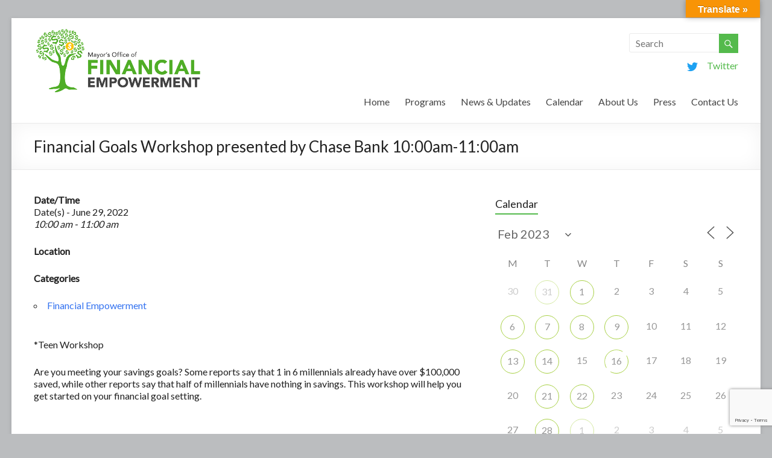

--- FILE ---
content_type: text/html; charset=UTF-8
request_url: https://ofe.boston.gov/calendar/financial-goals-workshop-presented-by-chase-bank-presented-by-chase-bank-1000am-1100am/?id=1860662946&ajaxCalendar=1&mo=2&yr=2023
body_size: 21375
content:

<!DOCTYPE html>
<!--[if IE 7]>
<html class="ie ie7" lang="en-US">
<![endif]-->
<!--[if IE 8]>
<html class="ie ie8" lang="en-US">
<![endif]-->
<!--[if !(IE 7) & !(IE 8)]><!-->
<html lang="en-US">
<!--<![endif]-->
<head>
<meta charset="UTF-8" />
<meta name="viewport" content="width=device-width, initial-scale=1">
<link rel="profile" href="http://gmpg.org/xfn/11" />
<link rel="pingback" href="https://ofe.boston.gov/xmlrpc.php" />
<meta name='robots' content='index, follow, max-image-preview:large, max-snippet:-1, max-video-preview:-1' />
	<style>img:is([sizes="auto" i], [sizes^="auto," i]) { contain-intrinsic-size: 3000px 1500px }</style>
	
	<!-- This site is optimized with the Yoast SEO plugin v26.8 - https://yoast.com/product/yoast-seo-wordpress/ -->
	<title>Financial Goals Workshop presented by Chase Bank 10:00am-11:00am - Office of Financial Empowerment</title>
	<link rel="canonical" href="https://ofe.boston.gov/events/financial-goals-workshop-presented-by-chase-bank-presented-by-chase-bank-1000am-1100am/" />
	<meta property="og:locale" content="en_US" />
	<meta property="og:type" content="article" />
	<meta property="og:title" content="Financial Goals Workshop presented by Chase Bank 10:00am-11:00am - Office of Financial Empowerment" />
	<meta property="og:description" content="June 29, 2022 @ 10:00 am - 11:00 am - *Teen Workshop Are you meeting your savings goals? Some reports say that 1 in 6 millennials already have over $100,000 saved, while other reports say that half of millennials have nothing in savings. This workshop will help you get started on your financial goal setting. &nbsp; Click Here to Register: https://www.zoomgov.com/meeting/register/vJIsdu6trjIiG0Qasewz1wiofLoW8n4yGvE &nbsp;" />
	<meta property="og:url" content="https://ofe.boston.gov/events/financial-goals-workshop-presented-by-chase-bank-presented-by-chase-bank-1000am-1100am/" />
	<meta property="og:site_name" content="Office of Financial Empowerment" />
	<meta property="article:modified_time" content="2022-05-31T18:11:07+00:00" />
	<meta property="og:image" content="https://s23708.pcdn.co/wp-content/uploads/2022/05/Set-Your-Financial-Goals-300x189.webp" />
	<meta name="twitter:card" content="summary_large_image" />
	<script type="application/ld+json" class="yoast-schema-graph">{"@context":"https://schema.org","@graph":[{"@type":"WebPage","@id":"https://ofe.boston.gov/events/financial-goals-workshop-presented-by-chase-bank-presented-by-chase-bank-1000am-1100am/","url":"https://ofe.boston.gov/events/financial-goals-workshop-presented-by-chase-bank-presented-by-chase-bank-1000am-1100am/","name":"Financial Goals Workshop presented by Chase Bank 10:00am-11:00am - Office of Financial Empowerment","isPartOf":{"@id":"https://ofe.boston.gov/#website"},"primaryImageOfPage":{"@id":"https://ofe.boston.gov/events/financial-goals-workshop-presented-by-chase-bank-presented-by-chase-bank-1000am-1100am/#primaryimage"},"image":{"@id":"https://ofe.boston.gov/events/financial-goals-workshop-presented-by-chase-bank-presented-by-chase-bank-1000am-1100am/#primaryimage"},"thumbnailUrl":"https://s23708.pcdn.co/wp-content/uploads/2022/05/Set-Your-Financial-Goals-300x189.webp","datePublished":"2022-05-31T15:50:34+00:00","dateModified":"2022-05-31T18:11:07+00:00","breadcrumb":{"@id":"https://ofe.boston.gov/events/financial-goals-workshop-presented-by-chase-bank-presented-by-chase-bank-1000am-1100am/#breadcrumb"},"inLanguage":"en-US","potentialAction":[{"@type":"ReadAction","target":["https://ofe.boston.gov/events/financial-goals-workshop-presented-by-chase-bank-presented-by-chase-bank-1000am-1100am/"]}]},{"@type":"ImageObject","inLanguage":"en-US","@id":"https://ofe.boston.gov/events/financial-goals-workshop-presented-by-chase-bank-presented-by-chase-bank-1000am-1100am/#primaryimage","url":"https://s23708.pcdn.co/wp-content/uploads/2022/05/Set-Your-Financial-Goals-300x189.webp","contentUrl":"https://s23708.pcdn.co/wp-content/uploads/2022/05/Set-Your-Financial-Goals-300x189.webp"},{"@type":"BreadcrumbList","@id":"https://ofe.boston.gov/events/financial-goals-workshop-presented-by-chase-bank-presented-by-chase-bank-1000am-1100am/#breadcrumb","itemListElement":[{"@type":"ListItem","position":1,"name":"Home","item":"https://ofe.boston.gov/"},{"@type":"ListItem","position":2,"name":"Events","item":"https://ofe.boston.gov/events/"},{"@type":"ListItem","position":3,"name":"Financial Goals Workshop presented by Chase Bank 10:00am-11:00am"}]},{"@type":"WebSite","@id":"https://ofe.boston.gov/#website","url":"https://ofe.boston.gov/","name":"Office of Financial Empowerment","description":"Wealth building strategies for Boston&#039;s residents.","potentialAction":[{"@type":"SearchAction","target":{"@type":"EntryPoint","urlTemplate":"https://ofe.boston.gov/?s={search_term_string}"},"query-input":{"@type":"PropertyValueSpecification","valueRequired":true,"valueName":"search_term_string"}}],"inLanguage":"en-US"}]}</script>
	<!-- / Yoast SEO plugin. -->


<link rel='dns-prefetch' href='//static.addtoany.com' />
<link rel='dns-prefetch' href='//translate.google.com' />
<link rel='dns-prefetch' href='//fonts.googleapis.com' />
<link rel='dns-prefetch' href='//www.googletagmanager.com' />
<link rel="alternate" type="application/rss+xml" title="Office of Financial Empowerment &raquo; Feed" href="https://ofe.boston.gov/feed/" />
<link rel="alternate" type="application/rss+xml" title="Office of Financial Empowerment &raquo; Comments Feed" href="https://ofe.boston.gov/comments/feed/" />
<script type="text/javascript">
/* <![CDATA[ */
window._wpemojiSettings = {"baseUrl":"https:\/\/s.w.org\/images\/core\/emoji\/16.0.1\/72x72\/","ext":".png","svgUrl":"https:\/\/s.w.org\/images\/core\/emoji\/16.0.1\/svg\/","svgExt":".svg","source":{"concatemoji":"https:\/\/s23708.pcdn.co\/wp-includes\/js\/wp-emoji-release.min.js?ver=6.8.3"}};
/*! This file is auto-generated */
!function(s,n){var o,i,e;function c(e){try{var t={supportTests:e,timestamp:(new Date).valueOf()};sessionStorage.setItem(o,JSON.stringify(t))}catch(e){}}function p(e,t,n){e.clearRect(0,0,e.canvas.width,e.canvas.height),e.fillText(t,0,0);var t=new Uint32Array(e.getImageData(0,0,e.canvas.width,e.canvas.height).data),a=(e.clearRect(0,0,e.canvas.width,e.canvas.height),e.fillText(n,0,0),new Uint32Array(e.getImageData(0,0,e.canvas.width,e.canvas.height).data));return t.every(function(e,t){return e===a[t]})}function u(e,t){e.clearRect(0,0,e.canvas.width,e.canvas.height),e.fillText(t,0,0);for(var n=e.getImageData(16,16,1,1),a=0;a<n.data.length;a++)if(0!==n.data[a])return!1;return!0}function f(e,t,n,a){switch(t){case"flag":return n(e,"\ud83c\udff3\ufe0f\u200d\u26a7\ufe0f","\ud83c\udff3\ufe0f\u200b\u26a7\ufe0f")?!1:!n(e,"\ud83c\udde8\ud83c\uddf6","\ud83c\udde8\u200b\ud83c\uddf6")&&!n(e,"\ud83c\udff4\udb40\udc67\udb40\udc62\udb40\udc65\udb40\udc6e\udb40\udc67\udb40\udc7f","\ud83c\udff4\u200b\udb40\udc67\u200b\udb40\udc62\u200b\udb40\udc65\u200b\udb40\udc6e\u200b\udb40\udc67\u200b\udb40\udc7f");case"emoji":return!a(e,"\ud83e\udedf")}return!1}function g(e,t,n,a){var r="undefined"!=typeof WorkerGlobalScope&&self instanceof WorkerGlobalScope?new OffscreenCanvas(300,150):s.createElement("canvas"),o=r.getContext("2d",{willReadFrequently:!0}),i=(o.textBaseline="top",o.font="600 32px Arial",{});return e.forEach(function(e){i[e]=t(o,e,n,a)}),i}function t(e){var t=s.createElement("script");t.src=e,t.defer=!0,s.head.appendChild(t)}"undefined"!=typeof Promise&&(o="wpEmojiSettingsSupports",i=["flag","emoji"],n.supports={everything:!0,everythingExceptFlag:!0},e=new Promise(function(e){s.addEventListener("DOMContentLoaded",e,{once:!0})}),new Promise(function(t){var n=function(){try{var e=JSON.parse(sessionStorage.getItem(o));if("object"==typeof e&&"number"==typeof e.timestamp&&(new Date).valueOf()<e.timestamp+604800&&"object"==typeof e.supportTests)return e.supportTests}catch(e){}return null}();if(!n){if("undefined"!=typeof Worker&&"undefined"!=typeof OffscreenCanvas&&"undefined"!=typeof URL&&URL.createObjectURL&&"undefined"!=typeof Blob)try{var e="postMessage("+g.toString()+"("+[JSON.stringify(i),f.toString(),p.toString(),u.toString()].join(",")+"));",a=new Blob([e],{type:"text/javascript"}),r=new Worker(URL.createObjectURL(a),{name:"wpTestEmojiSupports"});return void(r.onmessage=function(e){c(n=e.data),r.terminate(),t(n)})}catch(e){}c(n=g(i,f,p,u))}t(n)}).then(function(e){for(var t in e)n.supports[t]=e[t],n.supports.everything=n.supports.everything&&n.supports[t],"flag"!==t&&(n.supports.everythingExceptFlag=n.supports.everythingExceptFlag&&n.supports[t]);n.supports.everythingExceptFlag=n.supports.everythingExceptFlag&&!n.supports.flag,n.DOMReady=!1,n.readyCallback=function(){n.DOMReady=!0}}).then(function(){return e}).then(function(){var e;n.supports.everything||(n.readyCallback(),(e=n.source||{}).concatemoji?t(e.concatemoji):e.wpemoji&&e.twemoji&&(t(e.twemoji),t(e.wpemoji)))}))}((window,document),window._wpemojiSettings);
/* ]]> */
</script>
<link rel='stylesheet' id='twb-open-sans-css' href='https://fonts.googleapis.com/css?family=Open+Sans%3A300%2C400%2C500%2C600%2C700%2C800&#038;display=swap&#038;ver=6.8.3' type='text/css' media='all' />
<link rel='stylesheet' id='twbbwg-global-css' href='https://s23708.pcdn.co/wp-content/plugins/photo-gallery/booster/assets/css/global.css?ver=1.0.0' type='text/css' media='all' />
<style id='wp-emoji-styles-inline-css' type='text/css'>

	img.wp-smiley, img.emoji {
		display: inline !important;
		border: none !important;
		box-shadow: none !important;
		height: 1em !important;
		width: 1em !important;
		margin: 0 0.07em !important;
		vertical-align: -0.1em !important;
		background: none !important;
		padding: 0 !important;
	}
</style>
<link rel='stylesheet' id='wp-block-library-css' href='https://s23708.pcdn.co/wp-includes/css/dist/block-library/style.min.css?ver=6.8.3' type='text/css' media='all' />
<style id='classic-theme-styles-inline-css' type='text/css'>
/*! This file is auto-generated */
.wp-block-button__link{color:#fff;background-color:#32373c;border-radius:9999px;box-shadow:none;text-decoration:none;padding:calc(.667em + 2px) calc(1.333em + 2px);font-size:1.125em}.wp-block-file__button{background:#32373c;color:#fff;text-decoration:none}
</style>
<link rel='stylesheet' id='wpzoom-social-icons-block-style-css' href='https://s23708.pcdn.co/wp-content/plugins/social-icons-widget-by-wpzoom/block/dist/style-wpzoom-social-icons.css?ver=4.5.5' type='text/css' media='all' />
<style id='global-styles-inline-css' type='text/css'>
:root{--wp--preset--aspect-ratio--square: 1;--wp--preset--aspect-ratio--4-3: 4/3;--wp--preset--aspect-ratio--3-4: 3/4;--wp--preset--aspect-ratio--3-2: 3/2;--wp--preset--aspect-ratio--2-3: 2/3;--wp--preset--aspect-ratio--16-9: 16/9;--wp--preset--aspect-ratio--9-16: 9/16;--wp--preset--color--black: #000000;--wp--preset--color--cyan-bluish-gray: #abb8c3;--wp--preset--color--white: #ffffff;--wp--preset--color--pale-pink: #f78da7;--wp--preset--color--vivid-red: #cf2e2e;--wp--preset--color--luminous-vivid-orange: #ff6900;--wp--preset--color--luminous-vivid-amber: #fcb900;--wp--preset--color--light-green-cyan: #7bdcb5;--wp--preset--color--vivid-green-cyan: #00d084;--wp--preset--color--pale-cyan-blue: #8ed1fc;--wp--preset--color--vivid-cyan-blue: #0693e3;--wp--preset--color--vivid-purple: #9b51e0;--wp--preset--gradient--vivid-cyan-blue-to-vivid-purple: linear-gradient(135deg,rgba(6,147,227,1) 0%,rgb(155,81,224) 100%);--wp--preset--gradient--light-green-cyan-to-vivid-green-cyan: linear-gradient(135deg,rgb(122,220,180) 0%,rgb(0,208,130) 100%);--wp--preset--gradient--luminous-vivid-amber-to-luminous-vivid-orange: linear-gradient(135deg,rgba(252,185,0,1) 0%,rgba(255,105,0,1) 100%);--wp--preset--gradient--luminous-vivid-orange-to-vivid-red: linear-gradient(135deg,rgba(255,105,0,1) 0%,rgb(207,46,46) 100%);--wp--preset--gradient--very-light-gray-to-cyan-bluish-gray: linear-gradient(135deg,rgb(238,238,238) 0%,rgb(169,184,195) 100%);--wp--preset--gradient--cool-to-warm-spectrum: linear-gradient(135deg,rgb(74,234,220) 0%,rgb(151,120,209) 20%,rgb(207,42,186) 40%,rgb(238,44,130) 60%,rgb(251,105,98) 80%,rgb(254,248,76) 100%);--wp--preset--gradient--blush-light-purple: linear-gradient(135deg,rgb(255,206,236) 0%,rgb(152,150,240) 100%);--wp--preset--gradient--blush-bordeaux: linear-gradient(135deg,rgb(254,205,165) 0%,rgb(254,45,45) 50%,rgb(107,0,62) 100%);--wp--preset--gradient--luminous-dusk: linear-gradient(135deg,rgb(255,203,112) 0%,rgb(199,81,192) 50%,rgb(65,88,208) 100%);--wp--preset--gradient--pale-ocean: linear-gradient(135deg,rgb(255,245,203) 0%,rgb(182,227,212) 50%,rgb(51,167,181) 100%);--wp--preset--gradient--electric-grass: linear-gradient(135deg,rgb(202,248,128) 0%,rgb(113,206,126) 100%);--wp--preset--gradient--midnight: linear-gradient(135deg,rgb(2,3,129) 0%,rgb(40,116,252) 100%);--wp--preset--font-size--small: 13px;--wp--preset--font-size--medium: 20px;--wp--preset--font-size--large: 36px;--wp--preset--font-size--x-large: 42px;--wp--preset--spacing--20: 0.44rem;--wp--preset--spacing--30: 0.67rem;--wp--preset--spacing--40: 1rem;--wp--preset--spacing--50: 1.5rem;--wp--preset--spacing--60: 2.25rem;--wp--preset--spacing--70: 3.38rem;--wp--preset--spacing--80: 5.06rem;--wp--preset--shadow--natural: 6px 6px 9px rgba(0, 0, 0, 0.2);--wp--preset--shadow--deep: 12px 12px 50px rgba(0, 0, 0, 0.4);--wp--preset--shadow--sharp: 6px 6px 0px rgba(0, 0, 0, 0.2);--wp--preset--shadow--outlined: 6px 6px 0px -3px rgba(255, 255, 255, 1), 6px 6px rgba(0, 0, 0, 1);--wp--preset--shadow--crisp: 6px 6px 0px rgba(0, 0, 0, 1);}:where(.is-layout-flex){gap: 0.5em;}:where(.is-layout-grid){gap: 0.5em;}body .is-layout-flex{display: flex;}.is-layout-flex{flex-wrap: wrap;align-items: center;}.is-layout-flex > :is(*, div){margin: 0;}body .is-layout-grid{display: grid;}.is-layout-grid > :is(*, div){margin: 0;}:where(.wp-block-columns.is-layout-flex){gap: 2em;}:where(.wp-block-columns.is-layout-grid){gap: 2em;}:where(.wp-block-post-template.is-layout-flex){gap: 1.25em;}:where(.wp-block-post-template.is-layout-grid){gap: 1.25em;}.has-black-color{color: var(--wp--preset--color--black) !important;}.has-cyan-bluish-gray-color{color: var(--wp--preset--color--cyan-bluish-gray) !important;}.has-white-color{color: var(--wp--preset--color--white) !important;}.has-pale-pink-color{color: var(--wp--preset--color--pale-pink) !important;}.has-vivid-red-color{color: var(--wp--preset--color--vivid-red) !important;}.has-luminous-vivid-orange-color{color: var(--wp--preset--color--luminous-vivid-orange) !important;}.has-luminous-vivid-amber-color{color: var(--wp--preset--color--luminous-vivid-amber) !important;}.has-light-green-cyan-color{color: var(--wp--preset--color--light-green-cyan) !important;}.has-vivid-green-cyan-color{color: var(--wp--preset--color--vivid-green-cyan) !important;}.has-pale-cyan-blue-color{color: var(--wp--preset--color--pale-cyan-blue) !important;}.has-vivid-cyan-blue-color{color: var(--wp--preset--color--vivid-cyan-blue) !important;}.has-vivid-purple-color{color: var(--wp--preset--color--vivid-purple) !important;}.has-black-background-color{background-color: var(--wp--preset--color--black) !important;}.has-cyan-bluish-gray-background-color{background-color: var(--wp--preset--color--cyan-bluish-gray) !important;}.has-white-background-color{background-color: var(--wp--preset--color--white) !important;}.has-pale-pink-background-color{background-color: var(--wp--preset--color--pale-pink) !important;}.has-vivid-red-background-color{background-color: var(--wp--preset--color--vivid-red) !important;}.has-luminous-vivid-orange-background-color{background-color: var(--wp--preset--color--luminous-vivid-orange) !important;}.has-luminous-vivid-amber-background-color{background-color: var(--wp--preset--color--luminous-vivid-amber) !important;}.has-light-green-cyan-background-color{background-color: var(--wp--preset--color--light-green-cyan) !important;}.has-vivid-green-cyan-background-color{background-color: var(--wp--preset--color--vivid-green-cyan) !important;}.has-pale-cyan-blue-background-color{background-color: var(--wp--preset--color--pale-cyan-blue) !important;}.has-vivid-cyan-blue-background-color{background-color: var(--wp--preset--color--vivid-cyan-blue) !important;}.has-vivid-purple-background-color{background-color: var(--wp--preset--color--vivid-purple) !important;}.has-black-border-color{border-color: var(--wp--preset--color--black) !important;}.has-cyan-bluish-gray-border-color{border-color: var(--wp--preset--color--cyan-bluish-gray) !important;}.has-white-border-color{border-color: var(--wp--preset--color--white) !important;}.has-pale-pink-border-color{border-color: var(--wp--preset--color--pale-pink) !important;}.has-vivid-red-border-color{border-color: var(--wp--preset--color--vivid-red) !important;}.has-luminous-vivid-orange-border-color{border-color: var(--wp--preset--color--luminous-vivid-orange) !important;}.has-luminous-vivid-amber-border-color{border-color: var(--wp--preset--color--luminous-vivid-amber) !important;}.has-light-green-cyan-border-color{border-color: var(--wp--preset--color--light-green-cyan) !important;}.has-vivid-green-cyan-border-color{border-color: var(--wp--preset--color--vivid-green-cyan) !important;}.has-pale-cyan-blue-border-color{border-color: var(--wp--preset--color--pale-cyan-blue) !important;}.has-vivid-cyan-blue-border-color{border-color: var(--wp--preset--color--vivid-cyan-blue) !important;}.has-vivid-purple-border-color{border-color: var(--wp--preset--color--vivid-purple) !important;}.has-vivid-cyan-blue-to-vivid-purple-gradient-background{background: var(--wp--preset--gradient--vivid-cyan-blue-to-vivid-purple) !important;}.has-light-green-cyan-to-vivid-green-cyan-gradient-background{background: var(--wp--preset--gradient--light-green-cyan-to-vivid-green-cyan) !important;}.has-luminous-vivid-amber-to-luminous-vivid-orange-gradient-background{background: var(--wp--preset--gradient--luminous-vivid-amber-to-luminous-vivid-orange) !important;}.has-luminous-vivid-orange-to-vivid-red-gradient-background{background: var(--wp--preset--gradient--luminous-vivid-orange-to-vivid-red) !important;}.has-very-light-gray-to-cyan-bluish-gray-gradient-background{background: var(--wp--preset--gradient--very-light-gray-to-cyan-bluish-gray) !important;}.has-cool-to-warm-spectrum-gradient-background{background: var(--wp--preset--gradient--cool-to-warm-spectrum) !important;}.has-blush-light-purple-gradient-background{background: var(--wp--preset--gradient--blush-light-purple) !important;}.has-blush-bordeaux-gradient-background{background: var(--wp--preset--gradient--blush-bordeaux) !important;}.has-luminous-dusk-gradient-background{background: var(--wp--preset--gradient--luminous-dusk) !important;}.has-pale-ocean-gradient-background{background: var(--wp--preset--gradient--pale-ocean) !important;}.has-electric-grass-gradient-background{background: var(--wp--preset--gradient--electric-grass) !important;}.has-midnight-gradient-background{background: var(--wp--preset--gradient--midnight) !important;}.has-small-font-size{font-size: var(--wp--preset--font-size--small) !important;}.has-medium-font-size{font-size: var(--wp--preset--font-size--medium) !important;}.has-large-font-size{font-size: var(--wp--preset--font-size--large) !important;}.has-x-large-font-size{font-size: var(--wp--preset--font-size--x-large) !important;}
:where(.wp-block-post-template.is-layout-flex){gap: 1.25em;}:where(.wp-block-post-template.is-layout-grid){gap: 1.25em;}
:where(.wp-block-columns.is-layout-flex){gap: 2em;}:where(.wp-block-columns.is-layout-grid){gap: 2em;}
:root :where(.wp-block-pullquote){font-size: 1.5em;line-height: 1.6;}
</style>
<link rel='stylesheet' id='contact-form-7-css' href='https://s23708.pcdn.co/wp-content/plugins/contact-form-7/includes/css/styles.css?ver=6.1.4' type='text/css' media='all' />
<link rel='stylesheet' id='events-manager-css' href='https://s23708.pcdn.co/wp-content/plugins/events-manager/includes/css/events-manager.min.css?ver=7.2.3.1' type='text/css' media='all' />
<style id='events-manager-inline-css' type='text/css'>
body .em { --font-family : inherit; --font-weight : inherit; --font-size : 1em; --line-height : inherit; }
</style>
<link rel='stylesheet' id='google-language-translator-css' href='https://s23708.pcdn.co/wp-content/plugins/google-language-translator/css/style.css?ver=6.0.20' type='text/css' media='' />
<link rel='stylesheet' id='glt-toolbar-styles-css' href='https://s23708.pcdn.co/wp-content/plugins/google-language-translator/css/toolbar.css?ver=6.0.20' type='text/css' media='' />
<link rel='stylesheet' id='bwg_fonts-css' href='https://s23708.pcdn.co/wp-content/plugins/photo-gallery/css/bwg-fonts/fonts.css?ver=0.0.1' type='text/css' media='all' />
<link rel='stylesheet' id='sumoselect-css' href='https://s23708.pcdn.co/wp-content/plugins/photo-gallery/css/sumoselect.min.css?ver=3.4.6' type='text/css' media='all' />
<link rel='stylesheet' id='mCustomScrollbar-css' href='https://s23708.pcdn.co/wp-content/plugins/photo-gallery/css/jquery.mCustomScrollbar.min.css?ver=3.1.5' type='text/css' media='all' />
<link rel='stylesheet' id='bwg_frontend-css' href='https://s23708.pcdn.co/wp-content/plugins/photo-gallery/css/styles.min.css?ver=1.8.37' type='text/css' media='all' />
<link rel='stylesheet' id='wpsm-comptable-styles-css' href='https://s23708.pcdn.co/wp-content/plugins/table-maker/css/style.css?ver=1.9.1' type='text/css' media='all' />
<link rel='stylesheet' id='mc4wp-form-basic-css' href='https://s23708.pcdn.co/wp-content/plugins/mailchimp-for-wp/assets/css/form-basic.css?ver=4.11.1' type='text/css' media='all' />
<link rel='stylesheet' id='spacious_style-css' href='https://s23708.pcdn.co/wp-content/themes/spacious-pro/style.css?ver=6.8.3' type='text/css' media='all' />
<link rel='stylesheet' id='spacious-genericons-css' href='https://s23708.pcdn.co/wp-content/themes/spacious-pro/genericons/genericons.css?ver=3.3.1' type='text/css' media='all' />
<link rel='stylesheet' id='spacious-font-awesome-css' href='https://s23708.pcdn.co/wp-content/themes/spacious-pro/font-awesome/css/font-awesome.min.css?ver=4.3.0' type='text/css' media='all' />
<link rel='stylesheet' id='spacious_googlefonts-css' href='//fonts.googleapis.com/css?family=Lato&#038;ver=6.8.3' type='text/css' media='all' />
<link rel='stylesheet' id='wpzoom-social-icons-socicon-css' href='https://s23708.pcdn.co/wp-content/plugins/social-icons-widget-by-wpzoom/assets/css/wpzoom-socicon.css?ver=1769571294' type='text/css' media='all' />
<link rel='stylesheet' id='wpzoom-social-icons-genericons-css' href='https://s23708.pcdn.co/wp-content/plugins/social-icons-widget-by-wpzoom/assets/css/genericons.css?ver=1769571294' type='text/css' media='all' />
<link rel='stylesheet' id='wpzoom-social-icons-academicons-css' href='https://s23708.pcdn.co/wp-content/plugins/social-icons-widget-by-wpzoom/assets/css/academicons.min.css?ver=1769571294' type='text/css' media='all' />
<link rel='stylesheet' id='wpzoom-social-icons-font-awesome-3-css' href='https://s23708.pcdn.co/wp-content/plugins/social-icons-widget-by-wpzoom/assets/css/font-awesome-3.min.css?ver=1769571294' type='text/css' media='all' />
<link rel='stylesheet' id='dashicons-css' href='https://s23708.pcdn.co/wp-includes/css/dashicons.min.css?ver=6.8.3' type='text/css' media='all' />
<link rel='stylesheet' id='wpzoom-social-icons-styles-css' href='https://s23708.pcdn.co/wp-content/plugins/social-icons-widget-by-wpzoom/assets/css/wpzoom-social-icons-styles.css?ver=1769571294' type='text/css' media='all' />
<link rel='stylesheet' id='addtoany-css' href='https://s23708.pcdn.co/wp-content/plugins/add-to-any/addtoany.min.css?ver=1.16' type='text/css' media='all' />
<link rel='preload' as='font'  id='wpzoom-social-icons-font-academicons-woff2-css' href='https://s23708.pcdn.co/wp-content/plugins/social-icons-widget-by-wpzoom/assets/font/academicons.woff2?v=1.9.2'  type='font/woff2' crossorigin />
<link rel='preload' as='font'  id='wpzoom-social-icons-font-fontawesome-3-woff2-css' href='https://s23708.pcdn.co/wp-content/plugins/social-icons-widget-by-wpzoom/assets/font/fontawesome-webfont.woff2?v=4.7.0'  type='font/woff2' crossorigin />
<link rel='preload' as='font'  id='wpzoom-social-icons-font-genericons-woff-css' href='https://s23708.pcdn.co/wp-content/plugins/social-icons-widget-by-wpzoom/assets/font/Genericons.woff'  type='font/woff' crossorigin />
<link rel='preload' as='font'  id='wpzoom-social-icons-font-socicon-woff2-css' href='https://s23708.pcdn.co/wp-content/plugins/social-icons-widget-by-wpzoom/assets/font/socicon.woff2?v=4.5.5'  type='font/woff2' crossorigin />
<style id='block-visibility-screen-size-styles-inline-css' type='text/css'>
/* Large screens (desktops, 992px and up) */
@media ( min-width: 992px ) {
	.block-visibility-hide-large-screen {
		display: none !important;
	}
}

/* Medium screens (tablets, between 768px and 992px) */
@media ( min-width: 768px ) and ( max-width: 991.98px ) {
	.block-visibility-hide-medium-screen {
		display: none !important;
	}
}

/* Small screens (mobile devices, less than 768px) */
@media ( max-width: 767.98px ) {
	.block-visibility-hide-small-screen {
		display: none !important;
	}
}
</style>
<script type="text/javascript" src="https://s23708.pcdn.co/wp-includes/js/jquery/jquery.min.js?ver=3.7.1" id="jquery-core-js"></script>
<script type="text/javascript" src="https://s23708.pcdn.co/wp-includes/js/jquery/jquery-migrate.min.js?ver=3.4.1" id="jquery-migrate-js"></script>
<script type="text/javascript" src="https://s23708.pcdn.co/wp-content/plugins/photo-gallery/booster/assets/js/circle-progress.js?ver=1.2.2" id="twbbwg-circle-js"></script>
<script type="text/javascript" id="twbbwg-global-js-extra">
/* <![CDATA[ */
var twb = {"nonce":"dd9f269a57","ajax_url":"https:\/\/ofe.boston.gov\/wp-admin\/admin-ajax.php","plugin_url":"https:\/\/ofe.boston.gov\/wp-content\/plugins\/photo-gallery\/booster","href":"https:\/\/ofe.boston.gov\/wp-admin\/admin.php?page=twbbwg_photo-gallery"};
var twb = {"nonce":"dd9f269a57","ajax_url":"https:\/\/ofe.boston.gov\/wp-admin\/admin-ajax.php","plugin_url":"https:\/\/ofe.boston.gov\/wp-content\/plugins\/photo-gallery\/booster","href":"https:\/\/ofe.boston.gov\/wp-admin\/admin.php?page=twbbwg_photo-gallery"};
/* ]]> */
</script>
<script type="text/javascript" src="https://s23708.pcdn.co/wp-content/plugins/photo-gallery/booster/assets/js/global.js?ver=1.0.0" id="twbbwg-global-js"></script>
<script type="text/javascript" id="addtoany-core-js-before">
/* <![CDATA[ */
window.a2a_config=window.a2a_config||{};a2a_config.callbacks=[];a2a_config.overlays=[];a2a_config.templates={};
/* ]]> */
</script>
<script type="text/javascript" defer src="https://static.addtoany.com/menu/page.js" id="addtoany-core-js"></script>
<script type="text/javascript" defer src="https://s23708.pcdn.co/wp-content/plugins/add-to-any/addtoany.min.js?ver=1.1" id="addtoany-jquery-js"></script>
<script type="text/javascript" src="https://s23708.pcdn.co/wp-includes/js/jquery/ui/core.min.js?ver=1.13.3" id="jquery-ui-core-js"></script>
<script type="text/javascript" src="https://s23708.pcdn.co/wp-includes/js/jquery/ui/mouse.min.js?ver=1.13.3" id="jquery-ui-mouse-js"></script>
<script type="text/javascript" src="https://s23708.pcdn.co/wp-includes/js/jquery/ui/sortable.min.js?ver=1.13.3" id="jquery-ui-sortable-js"></script>
<script type="text/javascript" src="https://s23708.pcdn.co/wp-includes/js/jquery/ui/datepicker.min.js?ver=1.13.3" id="jquery-ui-datepicker-js"></script>
<script type="text/javascript" id="jquery-ui-datepicker-js-after">
/* <![CDATA[ */
jQuery(function(jQuery){jQuery.datepicker.setDefaults({"closeText":"Close","currentText":"Today","monthNames":["January","February","March","April","May","June","July","August","September","October","November","December"],"monthNamesShort":["Jan","Feb","Mar","Apr","May","Jun","Jul","Aug","Sep","Oct","Nov","Dec"],"nextText":"Next","prevText":"Previous","dayNames":["Sunday","Monday","Tuesday","Wednesday","Thursday","Friday","Saturday"],"dayNamesShort":["Sun","Mon","Tue","Wed","Thu","Fri","Sat"],"dayNamesMin":["S","M","T","W","T","F","S"],"dateFormat":"MM d, yy","firstDay":1,"isRTL":false});});
/* ]]> */
</script>
<script type="text/javascript" src="https://s23708.pcdn.co/wp-includes/js/jquery/ui/resizable.min.js?ver=1.13.3" id="jquery-ui-resizable-js"></script>
<script type="text/javascript" src="https://s23708.pcdn.co/wp-includes/js/jquery/ui/draggable.min.js?ver=1.13.3" id="jquery-ui-draggable-js"></script>
<script type="text/javascript" src="https://s23708.pcdn.co/wp-includes/js/jquery/ui/controlgroup.min.js?ver=1.13.3" id="jquery-ui-controlgroup-js"></script>
<script type="text/javascript" src="https://s23708.pcdn.co/wp-includes/js/jquery/ui/checkboxradio.min.js?ver=1.13.3" id="jquery-ui-checkboxradio-js"></script>
<script type="text/javascript" src="https://s23708.pcdn.co/wp-includes/js/jquery/ui/button.min.js?ver=1.13.3" id="jquery-ui-button-js"></script>
<script type="text/javascript" src="https://s23708.pcdn.co/wp-includes/js/jquery/ui/dialog.min.js?ver=1.13.3" id="jquery-ui-dialog-js"></script>
<script type="text/javascript" id="events-manager-js-extra">
/* <![CDATA[ */
var EM = {"ajaxurl":"https:\/\/ofe.boston.gov\/wp-admin\/admin-ajax.php","locationajaxurl":"https:\/\/ofe.boston.gov\/wp-admin\/admin-ajax.php?action=locations_search","firstDay":"1","locale":"en","dateFormat":"yy-mm-dd","ui_css":"https:\/\/ofe.boston.gov\/wp-content\/plugins\/events-manager\/includes\/css\/jquery-ui\/build.min.css","show24hours":"0","is_ssl":"1","autocomplete_limit":"10","calendar":{"breakpoints":{"small":560,"medium":908,"large":false},"month_format":"M Y"},"phone":"","datepicker":{"format":"m\/d\/Y"},"search":{"breakpoints":{"small":650,"medium":850,"full":false}},"url":"https:\/\/ofe.boston.gov\/wp-content\/plugins\/events-manager","assets":{"input.em-uploader":{"js":{"em-uploader":{"url":"https:\/\/ofe.boston.gov\/wp-content\/plugins\/events-manager\/includes\/js\/em-uploader.js?v=7.2.3.1","event":"em_uploader_ready"}}},".em-event-editor":{"js":{"event-editor":{"url":"https:\/\/ofe.boston.gov\/wp-content\/plugins\/events-manager\/includes\/js\/events-manager-event-editor.js?v=7.2.3.1","event":"em_event_editor_ready"}},"css":{"event-editor":"https:\/\/ofe.boston.gov\/wp-content\/plugins\/events-manager\/includes\/css\/events-manager-event-editor.min.css?v=7.2.3.1"}},".em-recurrence-sets, .em-timezone":{"js":{"luxon":{"url":"luxon\/luxon.js?v=7.2.3.1","event":"em_luxon_ready"}}},".em-booking-form, #em-booking-form, .em-booking-recurring, .em-event-booking-form":{"js":{"em-bookings":{"url":"https:\/\/ofe.boston.gov\/wp-content\/plugins\/events-manager\/includes\/js\/bookingsform.js?v=7.2.3.1","event":"em_booking_form_js_loaded"}}},"#em-opt-archetypes":{"js":{"archetypes":"https:\/\/ofe.boston.gov\/wp-content\/plugins\/events-manager\/includes\/js\/admin-archetype-editor.js?v=7.2.3.1","archetypes_ms":"https:\/\/ofe.boston.gov\/wp-content\/plugins\/events-manager\/includes\/js\/admin-archetypes.js?v=7.2.3.1","qs":"qs\/qs.js?v=7.2.3.1"}}},"cached":"1","txt_search":"Search","txt_searching":"Searching...","txt_loading":"Loading..."};
/* ]]> */
</script>
<script type="text/javascript" src="https://s23708.pcdn.co/wp-content/plugins/events-manager/includes/js/events-manager.js?ver=7.2.3.1" id="events-manager-js"></script>
<script type="text/javascript" src="https://s23708.pcdn.co/wp-content/plugins/photo-gallery/js/jquery.sumoselect.min.js?ver=3.4.6" id="sumoselect-js"></script>
<script type="text/javascript" src="https://s23708.pcdn.co/wp-content/plugins/photo-gallery/js/tocca.min.js?ver=2.0.9" id="bwg_mobile-js"></script>
<script type="text/javascript" src="https://s23708.pcdn.co/wp-content/plugins/photo-gallery/js/jquery.mCustomScrollbar.concat.min.js?ver=3.1.5" id="mCustomScrollbar-js"></script>
<script type="text/javascript" src="https://s23708.pcdn.co/wp-content/plugins/photo-gallery/js/jquery.fullscreen.min.js?ver=0.6.0" id="jquery-fullscreen-js"></script>
<script type="text/javascript" id="bwg_frontend-js-extra">
/* <![CDATA[ */
var bwg_objectsL10n = {"bwg_field_required":"field is required.","bwg_mail_validation":"This is not a valid email address.","bwg_search_result":"There are no images matching your search.","bwg_select_tag":"Select Tag","bwg_order_by":"Order By","bwg_search":"Search","bwg_show_ecommerce":"Show Ecommerce","bwg_hide_ecommerce":"Hide Ecommerce","bwg_show_comments":"Show Comments","bwg_hide_comments":"Hide Comments","bwg_restore":"Restore","bwg_maximize":"Maximize","bwg_fullscreen":"Fullscreen","bwg_exit_fullscreen":"Exit Fullscreen","bwg_search_tag":"SEARCH...","bwg_tag_no_match":"No tags found","bwg_all_tags_selected":"All tags selected","bwg_tags_selected":"tags selected","play":"Play","pause":"Pause","is_pro":"","bwg_play":"Play","bwg_pause":"Pause","bwg_hide_info":"Hide info","bwg_show_info":"Show info","bwg_hide_rating":"Hide rating","bwg_show_rating":"Show rating","ok":"Ok","cancel":"Cancel","select_all":"Select all","lazy_load":"0","lazy_loader":"https:\/\/ofe.boston.gov\/wp-content\/plugins\/photo-gallery\/images\/ajax_loader.png","front_ajax":"0","bwg_tag_see_all":"see all tags","bwg_tag_see_less":"see less tags"};
/* ]]> */
</script>
<script type="text/javascript" src="https://s23708.pcdn.co/wp-content/plugins/photo-gallery/js/scripts.min.js?ver=1.8.37" id="bwg_frontend-js"></script>
<script type="text/javascript" src="https://s23708.pcdn.co/wp-content/themes/spacious-pro/js/spacious-custom.js?ver=6.8.3" id="spacious-custom-js"></script>
<link rel="https://api.w.org/" href="https://ofe.boston.gov/wp-json/" /><link rel="EditURI" type="application/rsd+xml" title="RSD" href="https://ofe.boston.gov/xmlrpc.php?rsd" />
<meta name="generator" content="WordPress 6.8.3" />
<link rel='shortlink' href='https://ofe.boston.gov/?p=7813' />
<link rel="alternate" title="oEmbed (JSON)" type="application/json+oembed" href="https://ofe.boston.gov/wp-json/oembed/1.0/embed?url=https%3A%2F%2Fofe.boston.gov%2Fcalendar%2Ffinancial-goals-workshop-presented-by-chase-bank-presented-by-chase-bank-1000am-1100am%2F" />
<link rel="alternate" title="oEmbed (XML)" type="text/xml+oembed" href="https://ofe.boston.gov/wp-json/oembed/1.0/embed?url=https%3A%2F%2Fofe.boston.gov%2Fcalendar%2Ffinancial-goals-workshop-presented-by-chase-bank-presented-by-chase-bank-1000am-1100am%2F&#038;format=xml" />
<style>p.hello{font-size:12px;color:darkgray;}#google_language_translator,#flags{text-align:left;}#google_language_translator{clear:both;}#flags{width:165px;}#flags a{display:inline-block;margin-right:2px;}#google_language_translator{width:auto!important;}div.skiptranslate.goog-te-gadget{display:inline!important;}.goog-tooltip{display: none!important;}.goog-tooltip:hover{display: none!important;}.goog-text-highlight{background-color:transparent!important;border:none!important;box-shadow:none!important;}#google_language_translator select.goog-te-combo{color:#32373c;}#google_language_translator{color:transparent;}body{top:0px!important;}#goog-gt-{display:none!important;}font font{background-color:transparent!important;box-shadow:none!important;position:initial!important;}#glt-translate-trigger{bottom:auto;top:0;}.tool-container.tool-top{top:50px!important;bottom:auto!important;}.tool-container.tool-top .arrow{border-color:transparent transparent #d0cbcb; top:-14px;}#glt-translate-trigger > span{color:#ffffff;}#glt-translate-trigger{background:#f89406;}.goog-te-gadget .goog-te-combo{width:100%;}</style><meta name="generator" content="Site Kit by Google 1.171.0" /><link rel="shortcut icon" href="https://s23708.pcdn.co/wp-content/uploads/2014/12/2014-JCS-Office-of-Financial-Empowerment-Website-Favicon-Icons_v1_r1-01.png" type="image/x-icon" />		<style type="text/css"> blockquote { border-left: 3px solid #54ba4c; }
			.spacious-button, input[type="reset"], input[type="button"], input[type="submit"], button { background-color: #54ba4c; }
			.previous a:hover, .next a:hover { 	color: #54ba4c; }
			a { color: #54ba4c; }
			#site-title a:hover { color: #54ba4c; }
			.main-navigation ul li.current_page_item a, .main-navigation ul li:hover > a { color: #54ba4c; }
			.main-navigation ul li ul { border-top: 1px solid #54ba4c; }
			.main-navigation ul li ul li a:hover, .main-navigation ul li ul li:hover > a, .main-navigation ul li.current-menu-item ul li a:hover { color: #54ba4c; }
			.site-header .menu-toggle:hover { background: #54ba4c; }
			.main-small-navigation li:hover { background: #54ba4c; }
			.main-small-navigation ul > .current_page_item, .main-small-navigation ul > .current-menu-item { background: #54ba4c; }
			.main-navigation a:hover, .main-navigation ul li.current-menu-item a, .main-navigation ul li.current_page_ancestor a, .main-navigation ul li.current-menu-ancestor a, .main-navigation ul li.current_page_item a, .main-navigation ul li:hover > a  { color: #54ba4c; }
			.small-menu a:hover, .small-menu ul li.current-menu-item a, .small-menu ul li.current_page_ancestor a, .small-menu ul li.current-menu-ancestor a, .small-menu ul li.current_page_item a, .small-menu ul li:hover > a { color: #54ba4c; }
			#featured-slider .slider-read-more-button { background-color: #54ba4c; }
			#controllers a:hover, #controllers a.active { background-color: #54ba4c; color: #54ba4c; }
			.breadcrumb a:hover { color: #54ba4c; }
			.tg-one-half .widget-title a:hover, .tg-one-third .widget-title a:hover, .tg-one-fourth .widget-title a:hover { color: #54ba4c; }
			.pagination span { background-color: #54ba4c; }
			.pagination a span:hover { color: #54ba4c; border-color: #54ba4c; }
			.widget_testimonial .testimonial-post { border-color: #54ba4c #EAEAEA #EAEAEA #EAEAEA; }
			.call-to-action-content-wrapper { border-color: #EAEAEA #EAEAEA #EAEAEA #54ba4c; }
			.call-to-action-button { background-color: #54ba4c; }
			#content .comments-area a.comment-permalink:hover { color: #54ba4c; }
			.comments-area .comment-author-link a:hover { color: #54ba4c; }
			.comments-area .comment-author-link span { background-color: #54ba4c; }
			.comment .comment-reply-link:hover { color: #54ba4c; }
			.nav-previous a:hover, .nav-next a:hover { color: #54ba4c; }
			#wp-calendar #today { color: #54ba4c; }
			.widget-title span { border-bottom: 2px solid #54ba4c; }
			.footer-widgets-area a:hover { color: #54ba4c !important; }
			.footer-socket-wrapper .copyright a:hover { color: #54ba4c; }
			a#back-top:before { background-color: #54ba4c; }
			.read-more, .more-link { color: #54ba4c; }
			.post .entry-title a:hover, .page .entry-title a:hover { color: #54ba4c; }
			.entry-meta .read-more-link { background-color: #54ba4c; }
			.entry-meta a:hover, .type-page .entry-meta a:hover { color: #54ba4c; }
			.single #content .tags a:hover { color: #54ba4c; }
			.widget_testimonial .testimonial-icon:before { color: #54ba4c; }
			a#scroll-up { background-color: #54ba4c; }
			#search-form span { background-color: #54ba4c; }
			.widget_featured_posts .tg-one-half .entry-title a:hover { color: #54ba4c; }
			.woocommerce a.button, .woocommerce button.button, .woocommerce input.button, .woocommerce #respond input#submit, .woocommerce #content input.button, .woocommerce-page a.button, .woocommerce-page button.button, .woocommerce-page input.button, .woocommerce-page #respond input#submit, .woocommerce-page #content input.button { background-color: #54ba4c; }
			.woocommerce a.button:hover,.woocommerce button.button:hover,.woocommerce input.button:hover,.woocommerce #respond input#submit:hover,.woocommerce #content input.button:hover,.woocommerce-page a.button:hover,.woocommerce-page button.button:hover,.woocommerce-page input.button:hover,.woocommerce-page #respond input#submit:hover,.woocommerce-page #content input.button:hover { background-color: #54ba4c; }
			#content .wp-pagenavi .current, #content .wp-pagenavi a:hover { background-color: #54ba4c; } #site-title a { font-family: "Lato"; }</style>
				<style type="text/css">.wpcf7-form input[type=\"text\"], input.wpcf7-email, .wpcf7-form textarea
{
    border: 1px solid #B3B3B3;
}
h1.header-post-title-class {
    font-size:26px !important;
}

h2 {
     font-size:20px !important;
     line-height:34px !important;
     font-weight:bold !important;
}

h3 {
     font-size:18px !important;
}

input[type=\"tel\"] {
	padding: 1%;
	border: 1px solid #EAEAEA;
	line-height: 20px;
	width: 98%;
	margin: 0 0 30px;
	background-color: #F8F8F8;
	-webkit-border-radius: 3px;
	-moz-border-radius: 3px;
	border-radius: 3px;
}


#recaptcha_table {
    max-width: 500px !important; 
}

/*
#menu-footer, .copyright {
padding-top: 25px;
}

.img-city-seal {
float: right; 
margin-bottom: 0px;
}
*/

@media (max-width: 1079px) {
  .img-city-seal {
float: none; 
margin-top: 20px;
  }
.city-seal {
text-align:center;
}
}

@media screen and (max-width: 600px) {
#featured-slider .entry-title span {
font-size: 22px;
}
#main {
padding: 0px;
}
}

.widget_service_block {
padding-top: 0px;
}

/*
#menu-footer {
    width: 315px;
}

/*
nav.small-menu:before {
    content: url(https://s23708.pcdn.co/wp-content/uploads/2015/01/CitySeal.png);
    float: left;
}*/
.entry-meta .by-author {
    display: none;
}</style>
		<style type="text/css" id="custom-background-css">
body.custom-background { background-color: #bbbdbf; }
</style>
			<style type="text/css" id="wp-custom-css">
			.wp-block-navigation-item__label:hover {
    text-decoration: underline;
}
.wp-block-navigation .wp-block-navigation-item.current-menu-item {
  font-weight: bold;
	text-decoration: underline;
}
.menu-bob-menu-container li.current-menu-item {
	pointer-events: none;
}
.menu-bob-menu-container li.current-menu-item a {
	color: #666666;
}

.menu-rcfe-menu-container li.current-menu-item {
	pointer-events: none;
}
.menu-rcfe-menu-container li.current-menu-item a {
	color: #666666;
}


.btn  {
	  display: inline-block;
}

table.fullcalendar td {
		width: 14%;
}

.iframe-container-acuity iframe {
    position: relative;
    top: -20em;
		width:100%;	
}

.iframe-container-acuity {
	overflow:hidden;
	height:1600px !important; 
}

.ui-widget-content a { color: #54ba4c !important;}

#featured-slider .entry-description-container {
    background-color: #555555;
    /* background-color: rgba(0, 0, 0, 0.3);		</style>
		</head>

<body class="wp-singular event-template-default single single-event postid-7813 custom-background wp-theme-spacious-pro "><script type="text/javascript">
    window._monsido = window._monsido || {
        token: "8G_HcMAr7HLuQviKnP4gLg",
        statistics: {
            enabled: true,
            documentTracking: {
                enabled: true,
                documentCls: "monsido_download",
                documentIgnoreCls: "monsido_ignore_download",
                documentExt: ["pdf","doc","ppt","docx","pptx"],
            },
        },
        pageCorrect: {
            enabled: true,
        },
        pageAssistV2: {
            enabled: true,
            theme: "light",
            mainColor: "#783CE2",
            textColor: "#ffffff",
            linkColor: "#783CE2",
            buttonHoverColor: "#783CE2",
            mainDarkColor: "#052942",
            textDarkColor: "#ffffff",
            linkColorDark: "#FFCF4B",
            buttonHoverDarkColor: "#FFCF4B",
            greeting: "Discover your personalization options",
            direction: "leftbottom",
            coordinates: "unset unset 3 20",
            iconShape: "circle",
            title: "Personalization Options",
            titleText: "Welcome to PageAssist™ toolbar! Adjust the options below to cater the website to your accessibility needs.",
            iconPictureUrl: "logo",
            logoPictureUrl: "",
            logoPictureBase64: "",
            languages: [""],
            defaultLanguage: "",
            skipTo: false,
            alwaysOnTop: false,
        },
    };
</script>
<script type="text/javascript" async src="https://app-script.monsido.com/v2/monsido-script.js"></script>
<!-- Google tag (gtag.js) -->
<script async src="https://www.googletagmanager.com/gtag/js?id=G-KPGRP4KRGG"></script>
<script>
  window.dataLayer = window.dataLayer || [];
  function gtag(){dataLayer.push(arguments);}
  gtag('js', new Date());

  gtag('config', 'G-QPFC82SF7E');
  gtag('config', 'UA-57517260-1');

</script>
<div id="page" class="hfeed site">
		<header id="masthead" class="site-header clearfix">

		
		
		<div id="header-text-nav-container">
			<div class="inner-wrap">

				<div id="header-text-nav-wrap" class="clearfix">
					<div id="header-left-section">
													<div id="header-logo-image">
								<a href="https://ofe.boston.gov/" title="Office of Financial Empowerment" rel="home"><img src="https://s23708.pcdn.co/wp-content/uploads/2021/05/MOo-OFE-Logo-RGB-WEB.png" alt="Office of Financial Empowerment"></a>
							</div><!-- #header-logo-image -->
											</div><!-- #header-left-section -->
					<div id="header-right-section">
												<div id="header-right-sidebar" class="clearfix">
						<aside id="search-3" class="widget widget_search"><form action="https://ofe.boston.gov/" class="search-form searchform clearfix" method="get">
	<div class="search-wrap">
		<input type="text" placeholder="Search" class="s field" name="s">
		<button class="search-icon" type="submit"></button>
	</div>
</form><!-- .searchform --></aside><aside id="zoom-social-icons-widget-2" class="widget zoom-social-icons-widget">
		
<ul class="zoom-social-icons-list zoom-social-icons-list--without-canvas zoom-social-icons-list--round">

		
				<li class="zoom-social_icons-list__item">
		<a class="zoom-social_icons-list__link" href="https://twitter.com/ofe_boston" target="_blank" title="Twitter" >
									
			
						<span class="zoom-social_icons-list-span social-icon socicon socicon-twitter" data-hover-rule="color" data-hover-color="#1da1f2" style="color : #1da1f2; font-size: 18px; padding:8px" ></span>
			
						<span class="zoom-social_icons-list__label">Twitter</span>
					</a>
	</li>

	
</ul>

		</aside>						</div>
												<nav id="site-navigation" class="main-navigation" role="navigation">
							<h1 class="menu-toggle">Menu</h1>
							<div class="menu-pages-container"><ul id="menu-pages" class="menu"><li id="menu-item-32" class="menu-item menu-item-type-post_type menu-item-object-page menu-item-home menu-item-32"><a href="https://ofe.boston.gov/">Home</a></li>
<li id="menu-item-934" class="menu-item menu-item-type-custom menu-item-object-custom menu-item-has-children menu-item-934"><a href="#">Programs</a>
<ul class="sub-menu">
	<li id="menu-item-6055" class="menu-item menu-item-type-post_type menu-item-object-page menu-item-6055"><a href="https://ofe.boston.gov/bank-on-boston/">Bank On Boston</a></li>
	<li id="menu-item-6039" class="menu-item menu-item-type-post_type menu-item-object-page menu-item-6039"><a href="https://ofe.boston.gov/boston-builds-credit/">Boston Builds Credit</a></li>
	<li id="menu-item-937" class="menu-item menu-item-type-post_type menu-item-object-page menu-item-937"><a href="https://ofe.boston.gov/childrens-savings-accounts/">Boston Saves</a></li>
	<li id="menu-item-936" class="menu-item menu-item-type-post_type menu-item-object-page menu-item-936"><a href="https://ofe.boston.gov/boston-tax-help-coalition/">Boston Tax Help Coalition</a></li>
	<li id="menu-item-7008" class="menu-item menu-item-type-post_type menu-item-object-page menu-item-7008"><a href="https://ofe.boston.gov/city-of-bostons-financial-navigators/">Financial Navigators</a></li>
	<li id="menu-item-8017" class="menu-item menu-item-type-post_type menu-item-object-page menu-item-8017"><a href="https://ofe.boston.gov/roxbury-center/">Roxbury Center for Financial Empowerment</a></li>
</ul>
</li>
<li id="menu-item-259" class="menu-item menu-item-type-post_type menu-item-object-page menu-item-259"><a href="https://ofe.boston.gov/news-updates/">News &#038; Updates</a></li>
<li id="menu-item-6066" class="menu-item menu-item-type-post_type menu-item-object-page menu-item-6066"><a href="https://ofe.boston.gov/calendar/">Calendar</a></li>
<li id="menu-item-34" class="menu-item menu-item-type-post_type menu-item-object-page menu-item-has-children menu-item-34"><a href="https://ofe.boston.gov/about-us/">About Us</a>
<ul class="sub-menu">
	<li id="menu-item-392" class="menu-item menu-item-type-post_type menu-item-object-page menu-item-392"><a href="https://ofe.boston.gov/about-us/faqs/">FAQs</a></li>
</ul>
</li>
<li id="menu-item-393" class="menu-item menu-item-type-post_type menu-item-object-page menu-item-393"><a href="https://ofe.boston.gov/about-us/press/">Press</a></li>
<li id="menu-item-54" class="menu-item menu-item-type-post_type menu-item-object-page menu-item-54"><a href="https://ofe.boston.gov/contact-us/">Contact Us</a></li>
</ul></div>						</nav>
			    	</div><!-- #header-right-section -->

			   </div><!-- #header-text-nav-wrap -->
			</div><!-- .inner-wrap -->
		</div><!-- #header-text-nav-container -->

		
				<div class="header-post-title-container clearfix">
			<div class="inner-wrap">
				<div class="post-title-wrapper">
									   	<h1 class="header-post-title-class entry-title">Financial Goals Workshop presented by Chase Bank 10:00am-11:00am</h1>
				   				</div>
							</div>
		</div>
			</header>
			<div id="main" class="clearfix">
		<div class="inner-wrap">
	
	<div id="primary">
		<div id="content" class="clearfix">
			
				
<article id="post-7813" class="post-7813 event type-event status-publish hentry event-categories-financial-empowerment">
		<div class="entry-content clearfix">
		<div class="em em-view-container" id="em-view-6" data-view="event">
	<div class="em pixelbones em-item em-item-single em-event em-event-single em-event-1872 " id="em-event-6" data-view-id="6">
		
<div style="float:right; margin:0px 0px 15px 15px;"></div>


<p>
	<strong>Date/Time</strong><br/>
	Date(s) - June 29, 2022<br /><i>10:00 am - 11:00 am</i>
</p>

<p>
	<strong>Location</strong><br/>
	<a href="https://ofe.boston.gov/calendar/financial-goals-workshop-presented-by-chase-bank-presented-by-chase-bank-1000am-1100am/"></a>
</p>


<p>
	<strong>Categories</strong>
		<ul class="event-categories">
					<li><a href="https://ofe.boston.gov/calendar/categories/financial-empowerment/">Financial Empowerment</a></li>
			</ul>
	
</p>
<br style="clear:both" />
<p>*Teen Workshop</p>
<p>Are you meeting your savings goals? Some reports say that 1 in 6 millennials already have over $100,000 saved, while other reports say that half of millennials have nothing in savings. This workshop will help you get started on your financial goal setting.</p>
<p>&nbsp;</p>
<p><strong>Click Here to Register: <a href="https://www.zoomgov.com/meeting/register/vJIsdu6trjIiG0Qasewz1wiofLoW8n4yGvE">www.zoomgov.com/meeting/register/vJIsdu6trjIiG0Qasewz1wiofLoW8n4yGvE</a></strong></p>
<p>&nbsp;</p>
<p><a href="https://s23708.pcdn.co/wp-content/uploads/2022/05/Set-Your-Financial-Goals.webp"><img fetchpriority="high" decoding="async" class="alignnone size-medium wp-image-7814" src="https://s23708.pcdn.co/wp-content/uploads/2022/05/Set-Your-Financial-Goals-300x189.webp" alt="" width="300" height="189" srcset="https://s23708.pcdn.co/wp-content/uploads/2022/05/Set-Your-Financial-Goals-300x189.webp 300w, https://s23708.pcdn.co/wp-content/uploads/2022/05/Set-Your-Financial-Goals-768x484.webp 768w, https://s23708.pcdn.co/wp-content/uploads/2022/05/Set-Your-Financial-Goals.webp 1023w" sizes="(max-width: 300px) 100vw, 300px" /></a></p>

	</div>
</div>
	<div class="addtoany_share_save_container addtoany_content addtoany_content_bottom"><div class="a2a_kit a2a_kit_size_32 addtoany_list" data-a2a-url="https://ofe.boston.gov/calendar/financial-goals-workshop-presented-by-chase-bank-presented-by-chase-bank-1000am-1100am/" data-a2a-title="Financial Goals Workshop presented by Chase Bank 10:00am-11:00am"><a class="a2a_button_facebook" href="https://www.addtoany.com/add_to/facebook?linkurl=https%3A%2F%2Fofe.boston.gov%2Fcalendar%2Ffinancial-goals-workshop-presented-by-chase-bank-presented-by-chase-bank-1000am-1100am%2F&amp;linkname=Financial%20Goals%20Workshop%20presented%20by%20Chase%20Bank%2010%3A00am-11%3A00am" title="Facebook" rel="nofollow noopener" target="_blank"></a><a class="a2a_button_twitter" href="https://www.addtoany.com/add_to/twitter?linkurl=https%3A%2F%2Fofe.boston.gov%2Fcalendar%2Ffinancial-goals-workshop-presented-by-chase-bank-presented-by-chase-bank-1000am-1100am%2F&amp;linkname=Financial%20Goals%20Workshop%20presented%20by%20Chase%20Bank%2010%3A00am-11%3A00am" title="Twitter" rel="nofollow noopener" target="_blank"></a><a class="a2a_dd addtoany_share_save addtoany_share" href="https://www.addtoany.com/share"></a></div></div>			</div>
	<footer class="entry-meta-bar clearfix">	        			
		<div class="entry-meta clearfix">
       			</div>
	</footer>
	</article>


				
			
		</div><!-- #content -->
	</div><!-- #primary -->
	
	
<div id="secondary">
			
		<aside id="em_calendar-2" class="widget widget_em_calendar"><h3 class="widget-title"><span>Calendar</span></h3>		<div class="em em-view-container" id="em-view-1860662946" data-view="calendar">
			<div class="em pixelbones em-calendar preview-modal responsive-dateclick-modal size-small" data-scope="all" data-preview-tooltips-trigger="" id="em-calendar-1860662946" data-view-id="1860662946" data-view-type="calendar" data-month="2" data-year="2023" data-timezone="">
	<section class="em-cal-nav em-cal-nav-normal">
			<div class="month input">
					<form action="" method="get">
				<input type="month" class="em-month-picker" value="2023-02" data-month-value="Feb 2023">
				<span class="toggle"></span>
			</form>
			</div>
			<div class="month-nav input">
		<a class="em-calnav em-calnav-prev" href="/calendar/financial-goals-workshop-presented-by-chase-bank-presented-by-chase-bank-1000am-1100am/?ajaxCalendar=1&#038;mo=1&#038;yr=2023" data-disabled="0" >
			<svg viewBox="0 0 15 15" xmlns="http://www.w3.org/2000/svg"><path d="M10 14L3 7.5L10 1" stroke="#555" stroke-linecap="square"></path></svg>
		</a>
					<a href="/calendar/financial-goals-workshop-presented-by-chase-bank-presented-by-chase-bank-1000am-1100am/?ajaxCalendar=1&#038;mo=02&#038;yr=2026" class="em-calnav-today button button-secondary size-large size-medium " >
				Today			</a>
				<a class="em-calnav em-calnav-next" href="/calendar/financial-goals-workshop-presented-by-chase-bank-presented-by-chase-bank-1000am-1100am/?ajaxCalendar=1&#038;mo=3&#038;yr=2023" data-disabled="0" >
			<svg viewBox="0 0 15 15" xmlns="http://www.w3.org/2000/svg"><path d="M5 14L12 7.5L5 1" stroke="#555" stroke-linecap="square"></path></svg>
		</a>
	</div>
	</section><section class="em-cal-head em-cal-week-days em-cal-days size-large">
			<div class="em-cal-day em-cal-col-0">Mon</div>
				<div class="em-cal-day em-cal-col-1">Tue</div>
				<div class="em-cal-day em-cal-col-2">Wed</div>
				<div class="em-cal-day em-cal-col-3">Thu</div>
				<div class="em-cal-day em-cal-col-4">Fri</div>
				<div class="em-cal-day em-cal-col-5">Sat</div>
				<div class="em-cal-day em-cal-col-6">Sun</div>
		</section>
<section class="em-cal-head em-cal-week-days em-cal-days size-small size-medium">
			<div class="em-cal-day em-cal-col-0">M</div>
				<div class="em-cal-day em-cal-col-1">T</div>
				<div class="em-cal-day em-cal-col-2">W</div>
				<div class="em-cal-day em-cal-col-3">T</div>
				<div class="em-cal-day em-cal-col-4">F</div>
				<div class="em-cal-day em-cal-col-5">S</div>
				<div class="em-cal-day em-cal-col-6">S</div>
		</section><section class="em-cal-body em-cal-days event-style-pill even-aspect">
			<div class="eventless-pre em-cal-day em-cal-col-1">
							<div class="em-cal-day-date">
					<span>30</span>
				</div>
					</div>
				<div class="eventful eventful-pre em-cal-day em-cal-col-2">
							<div class="em-cal-day-date colored" data-date="2023-01-31" data-timestamp="1675123200" >
					<a href="https://ofe.boston.gov/calendar/lets-talk-about-credit-2023-01-31/" title="Let&#8217;s Talk About Credit">31</a>
									</div>
										<div class="em-cal-event" style="--event-background-color:#a8d144;;--event-border-color:#a8d144;;--event-color:#fff;" data-event-url="https://ofe.boston.gov/calendar/lets-talk-about-credit-2023-01-31/" data-event-id="1983">
							<div>10:00 AM - <a href="https://ofe.boston.gov/calendar/lets-talk-about-credit-2023-01-31/">Let&#039;s Talk About Credit</a></div>
						</div>
											<span class="date-day-colors" data-colors="[&quot;#a8d144&quot;]"></span>
												
					</div>
				<div class="eventful eventful em-cal-day em-cal-col-3">
							<div class="em-cal-day-date colored" data-date="2023-02-01" data-timestamp="1675209600" >
					<a href="https://ofe.boston.gov/calendar/resume-cover-letter-strategies-2023-02-01/" title="Resume &#038; Cover Letter Strategies">1</a>
									</div>
										<div class="em-cal-event" style="--event-background-color:#a8d144;;--event-border-color:#a8d144;;--event-color:#fff;" data-event-url="https://ofe.boston.gov/calendar/resume-cover-letter-strategies-2023-02-01/" data-event-id="2016">
							<div>10:00 AM - <a href="https://ofe.boston.gov/calendar/resume-cover-letter-strategies-2023-02-01/">Resume &amp; Cover Letter Strategies</a></div>
						</div>
											<span class="date-day-colors" data-colors="[&quot;#a8d144&quot;]"></span>
												
					</div>
				<div class="eventless em-cal-day em-cal-col-4">
							<div class="em-cal-day-date">
					<span>2</span>
				</div>
					</div>
				<div class="eventless em-cal-day em-cal-col-5">
							<div class="em-cal-day-date">
					<span>3</span>
				</div>
					</div>
				<div class="eventless em-cal-day em-cal-col-6">
							<div class="em-cal-day-date">
					<span>4</span>
				</div>
					</div>
				<div class="eventless em-cal-day em-cal-col-7">
							<div class="em-cal-day-date">
					<span>5</span>
				</div>
					</div>
				<div class="eventful eventful em-cal-day em-cal-col-1">
							<div class="em-cal-day-date colored" data-date="2023-02-06" data-timestamp="1675641600" >
					<a href="https://ofe.boston.gov/calendar/budgeting-basics-2023-02-06/" title="Budgeting Basics">6</a>
									</div>
										<div class="em-cal-event" style="--event-background-color:#a8d144;;--event-border-color:#a8d144;;--event-color:#fff;" data-event-url="https://ofe.boston.gov/calendar/budgeting-basics-2023-02-06/" data-event-id="1998">
							<div>2:00 PM - <a href="https://ofe.boston.gov/calendar/budgeting-basics-2023-02-06/">Budgeting Basics</a></div>
						</div>
											<span class="date-day-colors" data-colors="[&quot;#a8d144&quot;]"></span>
												
					</div>
				<div class="eventful eventful em-cal-day em-cal-col-2">
							<div class="em-cal-day-date colored" data-date="2023-02-07" data-timestamp="1675728000" >
					<a href="https://ofe.boston.gov/calendar/lets-talk-about-credit-2023-02-07/" title="Let&#8217;s Talk About Credit">7</a>
									</div>
										<div class="em-cal-event" style="--event-background-color:#a8d144;;--event-border-color:#a8d144;;--event-color:#fff;" data-event-url="https://ofe.boston.gov/calendar/lets-talk-about-credit-2023-02-07/" data-event-id="1984">
							<div>10:00 AM - <a href="https://ofe.boston.gov/calendar/lets-talk-about-credit-2023-02-07/">Let&#039;s Talk About Credit</a></div>
						</div>
											<span class="date-day-colors" data-colors="[&quot;#a8d144&quot;]"></span>
												
					</div>
				<div class="eventful eventful em-cal-day em-cal-col-3">
							<div class="em-cal-day-date colored" data-date="2023-02-08" data-timestamp="1675814400" >
					<a href="https://ofe.boston.gov/calendar/id-theft-protection-presented-by-santander-bank-8/" title="ID Theft Protection presented by Santander Bank">8</a>
									</div>
										<div class="em-cal-event" style="--event-background-color:#a8d144;;--event-border-color:#a8d144;;--event-color:#fff;" data-event-url="https://ofe.boston.gov/calendar/id-theft-protection-presented-by-santander-bank-8/" data-event-id="2030">
							<div>10:00 AM - <a href="https://ofe.boston.gov/calendar/id-theft-protection-presented-by-santander-bank-8/">ID Theft Protection presented by Santander Bank</a></div>
						</div>
											<span class="date-day-colors" data-colors="[&quot;#a8d144&quot;]"></span>
												
					</div>
				<div class="eventful eventful em-cal-day em-cal-col-4">
							<div class="em-cal-day-date colored" data-date="2023-02-09" data-timestamp="1675900800" >
					<a href="https://ofe.boston.gov/calendar/homebuyer-readiness-workshop-taller-de-preparacion-para-compradores-de-vivienda-english-spanish-8/" title="Homebuyer Readiness Workshop / Taller de Preparación para Compradores de Vivienda (English/Spanish)">9</a>
									</div>
										<div class="em-cal-event" style="--event-background-color:#a8d144;;--event-border-color:#a8d144;;--event-color:#fff;" data-event-url="https://ofe.boston.gov/calendar/homebuyer-readiness-workshop-taller-de-preparacion-para-compradores-de-vivienda-english-spanish-8/" data-event-id="2026">
							<div>10:00 AM - <a href="https://ofe.boston.gov/calendar/homebuyer-readiness-workshop-taller-de-preparacion-para-compradores-de-vivienda-english-spanish-8/">Homebuyer Readiness Workshop / Taller de Preparación para Compradores de Vivienda (English/Spanish)</a></div>
						</div>
											<span class="date-day-colors" data-colors="[&quot;#a8d144&quot;]"></span>
												
					</div>
				<div class="eventless em-cal-day em-cal-col-5">
							<div class="em-cal-day-date">
					<span>10</span>
				</div>
					</div>
				<div class="eventless em-cal-day em-cal-col-6">
							<div class="em-cal-day-date">
					<span>11</span>
				</div>
					</div>
				<div class="eventless em-cal-day em-cal-col-7">
							<div class="em-cal-day-date">
					<span>12</span>
				</div>
					</div>
				<div class="eventful eventful em-cal-day em-cal-col-1">
							<div class="em-cal-day-date colored" data-date="2023-02-13" data-timestamp="1676246400" >
					<a href="https://ofe.boston.gov/calendar/credit-building-for-teens-workshop-2023-02-13/" title="Credit Building for Teens Workshop">13</a>
									</div>
										<div class="em-cal-event" style="--event-background-color:#a8d144;;--event-border-color:#a8d144;;--event-color:#fff;" data-event-url="https://ofe.boston.gov/calendar/credit-building-for-teens-workshop-2023-02-13/" data-event-id="2010">
							<div>4:30 PM - <a href="https://ofe.boston.gov/calendar/credit-building-for-teens-workshop-2023-02-13/">Credit Building for Teens Workshop</a></div>
						</div>
											<span class="date-day-colors" data-colors="[&quot;#a8d144&quot;]"></span>
												
					</div>
				<div class="eventful eventful em-cal-day em-cal-col-2">
							<div class="em-cal-day-date colored" data-date="2023-02-14" data-timestamp="1676332800" >
					<a href="https://ofe.boston.gov/calendar/lets-talk-about-credit-2023-02-14/" title="Let&#8217;s Talk About Credit">14</a>
									</div>
										<div class="em-cal-event" style="--event-background-color:#a8d144;;--event-border-color:#a8d144;;--event-color:#fff;" data-event-url="https://ofe.boston.gov/calendar/lets-talk-about-credit-2023-02-14/" data-event-id="1985">
							<div>10:00 AM - <a href="https://ofe.boston.gov/calendar/lets-talk-about-credit-2023-02-14/">Let&#039;s Talk About Credit</a></div>
						</div>
											<span class="date-day-colors" data-colors="[&quot;#a8d144&quot;]"></span>
												
					</div>
				<div class="eventless em-cal-day em-cal-col-3">
							<div class="em-cal-day-date">
					<span>15</span>
				</div>
					</div>
				<div class="eventful eventful em-cal-day em-cal-col-4">
							<div class="em-cal-day-date colored" data-date="2023-02-16" data-timestamp="1676505600" >
					<a href="https://ofe.boston.gov/calendar/2023-02-16/?event_archetype=event" title="Retirement Savings Planning Workshop, Retirement Savings Planning Workshop">16</a>
									</div>
										<div class="em-cal-event" style="--event-background-color:#a8d144;;--event-border-color:#a8d144;;--event-color:#fff;" data-event-url="https://ofe.boston.gov/calendar/retirement-savings-planning-workshop-11/" data-event-id="2004">
							<div>11:00 AM - <a href="https://ofe.boston.gov/calendar/retirement-savings-planning-workshop-11/">Retirement Savings Planning Workshop</a></div>
						</div>
												<div class="em-cal-event" style="--event-background-color:#a8d144;;--event-border-color:#a8d144;;--event-color:#fff;" data-event-url="https://ofe.boston.gov/calendar/retirement-savings-planning-workshop-14/" data-event-id="2007">
							<div>6:00 PM - <a href="https://ofe.boston.gov/calendar/retirement-savings-planning-workshop-14/">Retirement Savings Planning Workshop</a></div>
						</div>
											<span class="date-day-colors" data-colors="[&quot;#a8d144&quot;,&quot;#a8d144&quot;]"></span>
												
					</div>
				<div class="eventless em-cal-day em-cal-col-5">
							<div class="em-cal-day-date">
					<span>17</span>
				</div>
					</div>
				<div class="eventless em-cal-day em-cal-col-6">
							<div class="em-cal-day-date">
					<span>18</span>
				</div>
					</div>
				<div class="eventless em-cal-day em-cal-col-7">
							<div class="em-cal-day-date">
					<span>19</span>
				</div>
					</div>
				<div class="eventless em-cal-day em-cal-col-1">
							<div class="em-cal-day-date">
					<span>20</span>
				</div>
					</div>
				<div class="eventful eventful em-cal-day em-cal-col-2">
							<div class="em-cal-day-date colored" data-date="2023-02-21" data-timestamp="1676937600" >
					<a href="https://ofe.boston.gov/calendar/lets-talk-about-credit-2023-02-21/" title="Let&#8217;s Talk About Credit">21</a>
									</div>
										<div class="em-cal-event" style="--event-background-color:#a8d144;;--event-border-color:#a8d144;;--event-color:#fff;" data-event-url="https://ofe.boston.gov/calendar/lets-talk-about-credit-2023-02-21/" data-event-id="1986">
							<div>10:00 AM - <a href="https://ofe.boston.gov/calendar/lets-talk-about-credit-2023-02-21/">Let&#039;s Talk About Credit</a></div>
						</div>
											<span class="date-day-colors" data-colors="[&quot;#a8d144&quot;]"></span>
												
					</div>
				<div class="eventful eventful em-cal-day em-cal-col-3">
							<div class="em-cal-day-date colored" data-date="2023-02-22" data-timestamp="1677024000" >
					<a href="https://ofe.boston.gov/calendar/interview-skills-workshop-2023-02-22/" title="Interview Skills Workshop">22</a>
									</div>
										<div class="em-cal-event" style="--event-background-color:#a8d144;;--event-border-color:#a8d144;;--event-color:#fff;" data-event-url="https://ofe.boston.gov/calendar/interview-skills-workshop-2023-02-22/" data-event-id="2021">
							<div>10:00 AM - <a href="https://ofe.boston.gov/calendar/interview-skills-workshop-2023-02-22/">Interview Skills Workshop</a></div>
						</div>
											<span class="date-day-colors" data-colors="[&quot;#a8d144&quot;]"></span>
												
					</div>
				<div class="eventless em-cal-day em-cal-col-4">
							<div class="em-cal-day-date">
					<span>23</span>
				</div>
					</div>
				<div class="eventless em-cal-day em-cal-col-5">
							<div class="em-cal-day-date">
					<span>24</span>
				</div>
					</div>
				<div class="eventless em-cal-day em-cal-col-6">
							<div class="em-cal-day-date">
					<span>25</span>
				</div>
					</div>
				<div class="eventless em-cal-day em-cal-col-7">
							<div class="em-cal-day-date">
					<span>26</span>
				</div>
					</div>
				<div class="eventless em-cal-day em-cal-col-1">
							<div class="em-cal-day-date">
					<span>27</span>
				</div>
					</div>
				<div class="eventful eventful em-cal-day em-cal-col-2">
							<div class="em-cal-day-date colored" data-date="2023-02-28" data-timestamp="1677542400" >
					<a href="https://ofe.boston.gov/calendar/lets-talk-about-credit-2023-02-28/" title="Let&#8217;s Talk About Credit">28</a>
									</div>
										<div class="em-cal-event" style="--event-background-color:#a8d144;;--event-border-color:#a8d144;;--event-color:#fff;" data-event-url="https://ofe.boston.gov/calendar/lets-talk-about-credit-2023-02-28/" data-event-id="1987">
							<div>10:00 AM - <a href="https://ofe.boston.gov/calendar/lets-talk-about-credit-2023-02-28/">Let&#039;s Talk About Credit</a></div>
						</div>
											<span class="date-day-colors" data-colors="[&quot;#a8d144&quot;]"></span>
												
					</div>
				<div class="eventful eventful-post em-cal-day em-cal-col-3">
							<div class="em-cal-day-date colored" data-date="2023-03-01" data-timestamp="1677628800" >
					<a href="https://ofe.boston.gov/calendar/resume-cover-letter-strategies-2023-03-01/" title="Resume &#038; Cover Letter Strategies">1</a>
									</div>
										<div class="em-cal-event" style="--event-background-color:#a8d144;;--event-border-color:#a8d144;;--event-color:#fff;" data-event-url="https://ofe.boston.gov/calendar/resume-cover-letter-strategies-2023-03-01/" data-event-id="2017">
							<div>10:00 AM - <a href="https://ofe.boston.gov/calendar/resume-cover-letter-strategies-2023-03-01/">Resume &amp; Cover Letter Strategies</a></div>
						</div>
											<span class="date-day-colors" data-colors="[&quot;#a8d144&quot;]"></span>
												
					</div>
				<div class="eventless-post em-cal-day em-cal-col-4">
							<div class="em-cal-day-date">
					<span>2</span>
				</div>
					</div>
				<div class="eventless-post em-cal-day em-cal-col-5">
							<div class="em-cal-day-date">
					<span>3</span>
				</div>
					</div>
				<div class="eventless-post em-cal-day em-cal-col-6">
							<div class="em-cal-day-date">
					<span>4</span>
				</div>
					</div>
				<div class="eventless-post em-cal-day em-cal-col-7">
							<div class="em-cal-day-date">
					<span>5</span>
				</div>
					</div>
		</section><section class="em-cal-events-content" id="em-cal-events-content-1860662946">
								<div class="em pixelbones em-calendar-preview em-modal em-cal-event-content" data-event-id="1983" data-parent="em-cal-events-content-1860662946">
	<div class="em-modal-popup">
		<header>
			<a class="em-close-modal"></a><!-- close modal -->
			<div class="em-modal-title">
				<a href="https://ofe.boston.gov/calendar/lets-talk-about-credit-2023-01-31/">Let&#039;s Talk About Credit</a>			</div>
		</header>
		<div class="em-modal-content">
			<div class="em-events-list em-list">
	<div class="em-event em-item" style="--default-border:#a8d144;">
		<div class="em-item-image ">
			
			<img src='https://s23708.pcdn.co/wp-content/uploads/2022/12/Boston-Logo-2-e1671474221693.png' alt='Let&#039;s Talk About Credit'/>
			
			
		</div>
		<div class="em-item-info">
			<div class="em-event-meta em-item-meta">
				<div class="em-item-meta-line em-event-date em-event-meta-datetime">
					<span class="em-icon-calendar em-icon"></span>
					January 31, 2023    
				</div>
				<div class="em-item-meta-line em-event-time em-event-meta-datetime">
					<span class="em-icon-clock em-icon"></span>
					10:00 am - 11:00 am
				</div>
				
				
				
				<div class="em-item-meta-line em-event-location">
					<span class="em-icon-at em-icon"></span>
					<a href="https://www.zoomgov.com/meeting/register/vJIsfu-srTkvG0pqT1Yh2gPoPzio3xVAZuk%20" target="_blank">Click to register here!</a>
				</div>
				
				
				<div class="em-item-meta-line em-item-taxonomy em-event-categories">
					<span class="em-icon-tag em-icon"></span>
						<ul class="event-categories">
					<li><a href="https://ofe.boston.gov/calendar/categories/financial-empowerment/">Financial Empowerment</a></li>
			</ul>
	
				</div>
				
				
			</div>
			<div class="em-item-desc">
				A good credit score saves you money by opening the door to cheaper loans, better credit card offers, and greater job and housing opportunities. Fortunately, [...]
			</div>
			<div class="em-item-actions input">
				<a class="em-item-read-more button" href="https://ofe.boston.gov/calendar/lets-talk-about-credit-2023-01-31/">More Info</a>
				
			</div>
		</div>
	</div>
</div>		</div><!-- content -->
	
	</div><!-- modal -->
</div>					<div class="em pixelbones em-calendar-preview em-modal em-cal-event-content" data-event-id="2016" data-parent="em-cal-events-content-1860662946">
	<div class="em-modal-popup">
		<header>
			<a class="em-close-modal"></a><!-- close modal -->
			<div class="em-modal-title">
				<a href="https://ofe.boston.gov/calendar/resume-cover-letter-strategies-2023-02-01/">Resume &amp; Cover Letter Strategies</a>			</div>
		</header>
		<div class="em-modal-content">
			<div class="em-events-list em-list">
	<div class="em-event em-item" style="--default-border:#a8d144;">
		<div class="em-item-image ">
			
			<img src='https://s23708.pcdn.co/wp-content/uploads/2022/12/resume-and-cover-1.jpg' alt='Resume &amp; Cover Letter Strategies'/>
			
			
		</div>
		<div class="em-item-info">
			<div class="em-event-meta em-item-meta">
				<div class="em-item-meta-line em-event-date em-event-meta-datetime">
					<span class="em-icon-calendar em-icon"></span>
					February 1, 2023    
				</div>
				<div class="em-item-meta-line em-event-time em-event-meta-datetime">
					<span class="em-icon-clock em-icon"></span>
					10:00 am - 11:00 am
				</div>
				
				
				
				<div class="em-item-meta-line em-event-location">
					<span class="em-icon-at em-icon"></span>
					<a href="https://www.zoomgov.com/meeting/register/vJIsdeCgpjIoE39QMIPiVpmx96F6jL937VM%20" target="_blank">Click to register here!</a>
				</div>
				
				
				<div class="em-item-meta-line em-item-taxonomy em-event-categories">
					<span class="em-icon-tag em-icon"></span>
						<ul class="event-categories">
					<li><a href="https://ofe.boston.gov/calendar/categories/job-search-skills/">Job Search Skills</a></li>
			</ul>
	
				</div>
				
				
			</div>
			<div class="em-item-desc">
				Learn the basics of how to write a resume &amp; cover letter to get the job you want. In this workshop you will: *Review all [...]
			</div>
			<div class="em-item-actions input">
				<a class="em-item-read-more button" href="https://ofe.boston.gov/calendar/resume-cover-letter-strategies-2023-02-01/">More Info</a>
				
			</div>
		</div>
	</div>
</div>		</div><!-- content -->
	
	</div><!-- modal -->
</div>					<div class="em pixelbones em-calendar-preview em-modal em-cal-event-content" data-event-id="1998" data-parent="em-cal-events-content-1860662946">
	<div class="em-modal-popup">
		<header>
			<a class="em-close-modal"></a><!-- close modal -->
			<div class="em-modal-title">
				<a href="https://ofe.boston.gov/calendar/budgeting-basics-2023-02-06/">Budgeting Basics</a>			</div>
		</header>
		<div class="em-modal-content">
			<div class="em-events-list em-list">
	<div class="em-event em-item" style="--default-border:#a8d144;">
		<div class="em-item-image ">
			
			<img src='https://s23708.pcdn.co/wp-content/uploads/2022/12/Budget-Workshop-1.jpg' alt='Budgeting Basics'/>
			
			
		</div>
		<div class="em-item-info">
			<div class="em-event-meta em-item-meta">
				<div class="em-item-meta-line em-event-date em-event-meta-datetime">
					<span class="em-icon-calendar em-icon"></span>
					February 6, 2023    
				</div>
				<div class="em-item-meta-line em-event-time em-event-meta-datetime">
					<span class="em-icon-clock em-icon"></span>
					2:00 pm - 3:00 pm
				</div>
				
				
				
				<div class="em-item-meta-line em-event-location">
					<span class="em-icon-at em-icon"></span>
					<a href="https://www.zoomgov.com/meeting/register/vJItdeyrqD4rH48ti0_Znc_lLoWeIf-PQD8%20" target="_blank">Click to register here!</a>
				</div>
				
				
				<div class="em-item-meta-line em-item-taxonomy em-event-categories">
					<span class="em-icon-tag em-icon"></span>
						<ul class="event-categories">
					<li><a href="https://ofe.boston.gov/calendar/categories/financial-empowerment/">Financial Empowerment</a></li>
			</ul>
	
				</div>
				
				
			</div>
			<div class="em-item-desc">
				A budget is the key to freedom from financial stress. Once you know how to track your money, you never need to fall behind again. [...]
			</div>
			<div class="em-item-actions input">
				<a class="em-item-read-more button" href="https://ofe.boston.gov/calendar/budgeting-basics-2023-02-06/">More Info</a>
				
			</div>
		</div>
	</div>
</div>		</div><!-- content -->
	
	</div><!-- modal -->
</div>					<div class="em pixelbones em-calendar-preview em-modal em-cal-event-content" data-event-id="1984" data-parent="em-cal-events-content-1860662946">
	<div class="em-modal-popup">
		<header>
			<a class="em-close-modal"></a><!-- close modal -->
			<div class="em-modal-title">
				<a href="https://ofe.boston.gov/calendar/lets-talk-about-credit-2023-02-07/">Let&#039;s Talk About Credit</a>			</div>
		</header>
		<div class="em-modal-content">
			<div class="em-events-list em-list">
	<div class="em-event em-item" style="--default-border:#a8d144;">
		<div class="em-item-image ">
			
			<img src='https://s23708.pcdn.co/wp-content/uploads/2022/12/Boston-Logo-2-e1671474221693.png' alt='Let&#039;s Talk About Credit'/>
			
			
		</div>
		<div class="em-item-info">
			<div class="em-event-meta em-item-meta">
				<div class="em-item-meta-line em-event-date em-event-meta-datetime">
					<span class="em-icon-calendar em-icon"></span>
					February 7, 2023    
				</div>
				<div class="em-item-meta-line em-event-time em-event-meta-datetime">
					<span class="em-icon-clock em-icon"></span>
					10:00 am - 11:00 am
				</div>
				
				
				
				<div class="em-item-meta-line em-event-location">
					<span class="em-icon-at em-icon"></span>
					<a href="https://www.zoomgov.com/meeting/register/vJIsfu-srTkvG0pqT1Yh2gPoPzio3xVAZuk%20" target="_blank">Click to register here!</a>
				</div>
				
				
				<div class="em-item-meta-line em-item-taxonomy em-event-categories">
					<span class="em-icon-tag em-icon"></span>
						<ul class="event-categories">
					<li><a href="https://ofe.boston.gov/calendar/categories/financial-empowerment/">Financial Empowerment</a></li>
			</ul>
	
				</div>
				
				
			</div>
			<div class="em-item-desc">
				A good credit score saves you money by opening the door to cheaper loans, better credit card offers, and greater job and housing opportunities. Fortunately, [...]
			</div>
			<div class="em-item-actions input">
				<a class="em-item-read-more button" href="https://ofe.boston.gov/calendar/lets-talk-about-credit-2023-02-07/">More Info</a>
				
			</div>
		</div>
	</div>
</div>		</div><!-- content -->
	
	</div><!-- modal -->
</div>					<div class="em pixelbones em-calendar-preview em-modal em-cal-event-content" data-event-id="2030" data-parent="em-cal-events-content-1860662946">
	<div class="em-modal-popup">
		<header>
			<a class="em-close-modal"></a><!-- close modal -->
			<div class="em-modal-title">
				<a href="https://ofe.boston.gov/calendar/id-theft-protection-presented-by-santander-bank-8/">ID Theft Protection presented by Santander Bank</a>			</div>
		</header>
		<div class="em-modal-content">
			<div class="em-events-list em-list">
	<div class="em-event em-item" style="--default-border:#a8d144;">
		<div class="em-item-image ">
			
			<img src='https://s23708.pcdn.co/wp-content/uploads/2022/05/Screenshot-2022-05-26-120159.jpg' alt='ID Theft Protection presented by Santander Bank'/>
			
			
		</div>
		<div class="em-item-info">
			<div class="em-event-meta em-item-meta">
				<div class="em-item-meta-line em-event-date em-event-meta-datetime">
					<span class="em-icon-calendar em-icon"></span>
					February 8, 2023    
				</div>
				<div class="em-item-meta-line em-event-time em-event-meta-datetime">
					<span class="em-icon-clock em-icon"></span>
					10:00 am - 11:00 am
				</div>
				
				
				
				<div class="em-item-meta-line em-event-location">
					<span class="em-icon-at em-icon"></span>
					<a href="https://www.zoomgov.com/meeting/register/vJItfu-trj8iG1QVF6UDUWtUArAeX1BlaU0" target="_blank">Register now</a>
				</div>
				
				
				<div class="em-item-meta-line em-item-taxonomy em-event-categories">
					<span class="em-icon-tag em-icon"></span>
						<ul class="event-categories">
					<li><a href="https://ofe.boston.gov/calendar/categories/financial-empowerment/">Financial Empowerment</a></li>
			</ul>
	
				</div>
				
				
			</div>
			<div class="em-item-desc">
				Santander Bank’s workshop will assist participants in navigating their lives with an awareness of the threats that Identity Theft pose; along with tools and best [...]
			</div>
			<div class="em-item-actions input">
				<a class="em-item-read-more button" href="https://ofe.boston.gov/calendar/id-theft-protection-presented-by-santander-bank-8/">More Info</a>
				
			</div>
		</div>
	</div>
</div>		</div><!-- content -->
	
	</div><!-- modal -->
</div>					<div class="em pixelbones em-calendar-preview em-modal em-cal-event-content" data-event-id="2026" data-parent="em-cal-events-content-1860662946">
	<div class="em-modal-popup">
		<header>
			<a class="em-close-modal"></a><!-- close modal -->
			<div class="em-modal-title">
				<a href="https://ofe.boston.gov/calendar/homebuyer-readiness-workshop-taller-de-preparacion-para-compradores-de-vivienda-english-spanish-8/">Homebuyer Readiness Workshop / Taller de Preparación para Compradores de Vivienda (English/Spanish)</a>			</div>
		</header>
		<div class="em-modal-content">
			<div class="em-events-list em-list">
	<div class="em-event em-item" style="--default-border:#a8d144;">
		<div class="em-item-image ">
			
			<img src='https://s23708.pcdn.co/wp-content/uploads/2023/01/screen-shot-2018-01-10-at-1.30.38-pm-1024x894-1.png' alt='Homebuyer Readiness Workshop / Taller de Preparación para Compradores de Vivienda (English/Spanish)'/>
			
			
		</div>
		<div class="em-item-info">
			<div class="em-event-meta em-item-meta">
				<div class="em-item-meta-line em-event-date em-event-meta-datetime">
					<span class="em-icon-calendar em-icon"></span>
					February 9, 2023    
				</div>
				<div class="em-item-meta-line em-event-time em-event-meta-datetime">
					<span class="em-icon-clock em-icon"></span>
					10:00 am - 11:30 am
				</div>
				
				
				
				<div class="em-item-meta-line em-event-location">
					<span class="em-icon-at em-icon"></span>
					<a href="https://www.zoomgov.com/meeting/register/vJIsdO2tqTMqHLWUdW5CDgSTrF_dLQ1JBbU" target="_blank">Click here to register / Haga clic aquí para registrarse</a>
				</div>
				
				
				<div class="em-item-meta-line em-item-taxonomy em-event-categories">
					<span class="em-icon-tag em-icon"></span>
						<ul class="event-categories">
					<li><a href="https://ofe.boston.gov/calendar/categories/financial-empowerment/">Financial Empowerment</a></li>
			</ul>
	
				</div>
				
				
			</div>
			<div class="em-item-desc">
				If you are interested in buying a home some day, this is the place to start. In this workshop, you will learn: How a mortgage [...]
			</div>
			<div class="em-item-actions input">
				<a class="em-item-read-more button" href="https://ofe.boston.gov/calendar/homebuyer-readiness-workshop-taller-de-preparacion-para-compradores-de-vivienda-english-spanish-8/">More Info</a>
				
			</div>
		</div>
	</div>
</div>		</div><!-- content -->
	
	</div><!-- modal -->
</div>					<div class="em pixelbones em-calendar-preview em-modal em-cal-event-content" data-event-id="2010" data-parent="em-cal-events-content-1860662946">
	<div class="em-modal-popup">
		<header>
			<a class="em-close-modal"></a><!-- close modal -->
			<div class="em-modal-title">
				<a href="https://ofe.boston.gov/calendar/credit-building-for-teens-workshop-2023-02-13/">Credit Building for Teens Workshop</a>			</div>
		</header>
		<div class="em-modal-content">
			<div class="em-events-list em-list">
	<div class="em-event em-item" style="--default-border:#a8d144;">
		<div class="em-item-image ">
			
			<img src='https://s23708.pcdn.co/wp-content/uploads/2022/12/credit-building-teens-scaled-e1671561070502.jpg' alt='Credit Building for Teens Workshop'/>
			
			
		</div>
		<div class="em-item-info">
			<div class="em-event-meta em-item-meta">
				<div class="em-item-meta-line em-event-date em-event-meta-datetime">
					<span class="em-icon-calendar em-icon"></span>
					February 13, 2023    
				</div>
				<div class="em-item-meta-line em-event-time em-event-meta-datetime">
					<span class="em-icon-clock em-icon"></span>
					4:30 pm - 5:30 pm
				</div>
				
				
				
				<div class="em-item-meta-line em-event-location">
					<span class="em-icon-at em-icon"></span>
					<a href="https://www.zoomgov.com/meeting/register/vJItduuurD4qHhsQBQY4iEqYvWdqNiGHKJE%20" target="_blank">Click to register here!</a>
				</div>
				
				
				<div class="em-item-meta-line em-item-taxonomy em-event-categories">
					<span class="em-icon-tag em-icon"></span>
						<ul class="event-categories">
					<li><a href="https://ofe.boston.gov/calendar/categories/financial-empowerment/">Financial Empowerment</a></li>
			</ul>
	
				</div>
				
				
			</div>
			<div class="em-item-desc">
				*Teen Workshop Even if you’re not old enough to get a credit card or apply for a loan, it is important for teens to get [...]
			</div>
			<div class="em-item-actions input">
				<a class="em-item-read-more button" href="https://ofe.boston.gov/calendar/credit-building-for-teens-workshop-2023-02-13/">More Info</a>
				
			</div>
		</div>
	</div>
</div>		</div><!-- content -->
	
	</div><!-- modal -->
</div>					<div class="em pixelbones em-calendar-preview em-modal em-cal-event-content" data-event-id="1985" data-parent="em-cal-events-content-1860662946">
	<div class="em-modal-popup">
		<header>
			<a class="em-close-modal"></a><!-- close modal -->
			<div class="em-modal-title">
				<a href="https://ofe.boston.gov/calendar/lets-talk-about-credit-2023-02-14/">Let&#039;s Talk About Credit</a>			</div>
		</header>
		<div class="em-modal-content">
			<div class="em-events-list em-list">
	<div class="em-event em-item" style="--default-border:#a8d144;">
		<div class="em-item-image ">
			
			<img src='https://s23708.pcdn.co/wp-content/uploads/2022/12/Boston-Logo-2-e1671474221693.png' alt='Let&#039;s Talk About Credit'/>
			
			
		</div>
		<div class="em-item-info">
			<div class="em-event-meta em-item-meta">
				<div class="em-item-meta-line em-event-date em-event-meta-datetime">
					<span class="em-icon-calendar em-icon"></span>
					February 14, 2023    
				</div>
				<div class="em-item-meta-line em-event-time em-event-meta-datetime">
					<span class="em-icon-clock em-icon"></span>
					10:00 am - 11:00 am
				</div>
				
				
				
				<div class="em-item-meta-line em-event-location">
					<span class="em-icon-at em-icon"></span>
					<a href="https://www.zoomgov.com/meeting/register/vJIsfu-srTkvG0pqT1Yh2gPoPzio3xVAZuk%20" target="_blank">Click to register here!</a>
				</div>
				
				
				<div class="em-item-meta-line em-item-taxonomy em-event-categories">
					<span class="em-icon-tag em-icon"></span>
						<ul class="event-categories">
					<li><a href="https://ofe.boston.gov/calendar/categories/financial-empowerment/">Financial Empowerment</a></li>
			</ul>
	
				</div>
				
				
			</div>
			<div class="em-item-desc">
				A good credit score saves you money by opening the door to cheaper loans, better credit card offers, and greater job and housing opportunities. Fortunately, [...]
			</div>
			<div class="em-item-actions input">
				<a class="em-item-read-more button" href="https://ofe.boston.gov/calendar/lets-talk-about-credit-2023-02-14/">More Info</a>
				
			</div>
		</div>
	</div>
</div>		</div><!-- content -->
	
	</div><!-- modal -->
</div>					<div class="em pixelbones em-calendar-preview em-modal em-cal-event-content" data-event-id="2004" data-parent="em-cal-events-content-1860662946">
	<div class="em-modal-popup">
		<header>
			<a class="em-close-modal"></a><!-- close modal -->
			<div class="em-modal-title">
				<a href="https://ofe.boston.gov/calendar/retirement-savings-planning-workshop-11/">Retirement Savings Planning Workshop</a>			</div>
		</header>
		<div class="em-modal-content">
			<div class="em-events-list em-list">
	<div class="em-event em-item" style="--default-border:#a8d144;">
		<div class="em-item-image ">
			
			<img src='https://s23708.pcdn.co/wp-content/uploads/2022/12/retirement-plan-1.jpg' alt='Retirement Savings Planning Workshop'/>
			
			
		</div>
		<div class="em-item-info">
			<div class="em-event-meta em-item-meta">
				<div class="em-item-meta-line em-event-date em-event-meta-datetime">
					<span class="em-icon-calendar em-icon"></span>
					February 16, 2023    
				</div>
				<div class="em-item-meta-line em-event-time em-event-meta-datetime">
					<span class="em-icon-clock em-icon"></span>
					11:00 am - 12:00 pm
				</div>
				
				
				
				<div class="em-item-meta-line em-event-location">
					<span class="em-icon-at em-icon"></span>
					<a href="https://www.zoomgov.com/meeting/register/vJIscuCgrzsjE9rhfO8XnEkzEXCODqzbQ5Y" target="_blank">Click to register here!</a>
				</div>
				
				
				<div class="em-item-meta-line em-item-taxonomy em-event-categories">
					<span class="em-icon-tag em-icon"></span>
						<ul class="event-categories">
					<li><a href="https://ofe.boston.gov/calendar/categories/financial-empowerment/">Financial Empowerment</a></li>
			</ul>
	
				</div>
				
				
			</div>
			<div class="em-item-desc">
				The presentation will include topics on the need for: Retirement Savings, Emergency Savings, Types of savings/retirement accounts, and How to get started.
			</div>
			<div class="em-item-actions input">
				<a class="em-item-read-more button" href="https://ofe.boston.gov/calendar/retirement-savings-planning-workshop-11/">More Info</a>
				
			</div>
		</div>
	</div>
</div>		</div><!-- content -->
	
	</div><!-- modal -->
</div>					<div class="em pixelbones em-calendar-preview em-modal em-cal-event-content" data-event-id="2007" data-parent="em-cal-events-content-1860662946">
	<div class="em-modal-popup">
		<header>
			<a class="em-close-modal"></a><!-- close modal -->
			<div class="em-modal-title">
				<a href="https://ofe.boston.gov/calendar/retirement-savings-planning-workshop-14/">Retirement Savings Planning Workshop</a>			</div>
		</header>
		<div class="em-modal-content">
			<div class="em-events-list em-list">
	<div class="em-event em-item" style="--default-border:#a8d144;">
		<div class="em-item-image ">
			
			<img src='https://s23708.pcdn.co/wp-content/uploads/2022/12/retirement-plan-1.jpg' alt='Retirement Savings Planning Workshop'/>
			
			
		</div>
		<div class="em-item-info">
			<div class="em-event-meta em-item-meta">
				<div class="em-item-meta-line em-event-date em-event-meta-datetime">
					<span class="em-icon-calendar em-icon"></span>
					February 16, 2023    
				</div>
				<div class="em-item-meta-line em-event-time em-event-meta-datetime">
					<span class="em-icon-clock em-icon"></span>
					6:00 pm - 7:00 pm
				</div>
				
				
				
				<div class="em-item-meta-line em-event-location">
					<span class="em-icon-at em-icon"></span>
					<a href="https://www.zoomgov.com/meeting/register/vJItcuGtrzkiHaBIB2kztlTA5XyT3n3FlVs%20" target="_blank">Click to register here!</a>
				</div>
				
				
				<div class="em-item-meta-line em-item-taxonomy em-event-categories">
					<span class="em-icon-tag em-icon"></span>
						<ul class="event-categories">
					<li><a href="https://ofe.boston.gov/calendar/categories/financial-empowerment/">Financial Empowerment</a></li>
			</ul>
	
				</div>
				
				
			</div>
			<div class="em-item-desc">
				The presentation will include topics on the need for: Retirement Savings, Emergency Savings, Types of savings/retirement accounts, and How to get started.
			</div>
			<div class="em-item-actions input">
				<a class="em-item-read-more button" href="https://ofe.boston.gov/calendar/retirement-savings-planning-workshop-14/">More Info</a>
				
			</div>
		</div>
	</div>
</div>		</div><!-- content -->
	
	</div><!-- modal -->
</div>					<div class="em pixelbones em-calendar-preview em-modal em-cal-event-content" data-event-id="1986" data-parent="em-cal-events-content-1860662946">
	<div class="em-modal-popup">
		<header>
			<a class="em-close-modal"></a><!-- close modal -->
			<div class="em-modal-title">
				<a href="https://ofe.boston.gov/calendar/lets-talk-about-credit-2023-02-21/">Let&#039;s Talk About Credit</a>			</div>
		</header>
		<div class="em-modal-content">
			<div class="em-events-list em-list">
	<div class="em-event em-item" style="--default-border:#a8d144;">
		<div class="em-item-image ">
			
			<img src='https://s23708.pcdn.co/wp-content/uploads/2022/12/Boston-Logo-2-e1671474221693.png' alt='Let&#039;s Talk About Credit'/>
			
			
		</div>
		<div class="em-item-info">
			<div class="em-event-meta em-item-meta">
				<div class="em-item-meta-line em-event-date em-event-meta-datetime">
					<span class="em-icon-calendar em-icon"></span>
					February 21, 2023    
				</div>
				<div class="em-item-meta-line em-event-time em-event-meta-datetime">
					<span class="em-icon-clock em-icon"></span>
					10:00 am - 11:00 am
				</div>
				
				
				
				<div class="em-item-meta-line em-event-location">
					<span class="em-icon-at em-icon"></span>
					<a href="https://www.zoomgov.com/meeting/register/vJIsfu-srTkvG0pqT1Yh2gPoPzio3xVAZuk%20" target="_blank">Click to register here!</a>
				</div>
				
				
				<div class="em-item-meta-line em-item-taxonomy em-event-categories">
					<span class="em-icon-tag em-icon"></span>
						<ul class="event-categories">
					<li><a href="https://ofe.boston.gov/calendar/categories/financial-empowerment/">Financial Empowerment</a></li>
			</ul>
	
				</div>
				
				
			</div>
			<div class="em-item-desc">
				A good credit score saves you money by opening the door to cheaper loans, better credit card offers, and greater job and housing opportunities. Fortunately, [...]
			</div>
			<div class="em-item-actions input">
				<a class="em-item-read-more button" href="https://ofe.boston.gov/calendar/lets-talk-about-credit-2023-02-21/">More Info</a>
				
			</div>
		</div>
	</div>
</div>		</div><!-- content -->
	
	</div><!-- modal -->
</div>					<div class="em pixelbones em-calendar-preview em-modal em-cal-event-content" data-event-id="2021" data-parent="em-cal-events-content-1860662946">
	<div class="em-modal-popup">
		<header>
			<a class="em-close-modal"></a><!-- close modal -->
			<div class="em-modal-title">
				<a href="https://ofe.boston.gov/calendar/interview-skills-workshop-2023-02-22/">Interview Skills Workshop</a>			</div>
		</header>
		<div class="em-modal-content">
			<div class="em-events-list em-list">
	<div class="em-event em-item" style="--default-border:#a8d144;">
		<div class="em-item-image ">
			
			<img src='https://s23708.pcdn.co/wp-content/uploads/2022/12/interview-skills-workshop.jpg' alt='Interview Skills Workshop'/>
			
			
		</div>
		<div class="em-item-info">
			<div class="em-event-meta em-item-meta">
				<div class="em-item-meta-line em-event-date em-event-meta-datetime">
					<span class="em-icon-calendar em-icon"></span>
					February 22, 2023    
				</div>
				<div class="em-item-meta-line em-event-time em-event-meta-datetime">
					<span class="em-icon-clock em-icon"></span>
					10:00 am - 11:00 am
				</div>
				
				
				
				<div class="em-item-meta-line em-event-location">
					<span class="em-icon-at em-icon"></span>
					<a href="https://www.zoomgov.com/meeting/register/vJItf-2rrz8vEmLUJAZFqWdNl5KsTXiHaCc%20" target="_blank">Click to register here!</a>
				</div>
				
				
				<div class="em-item-meta-line em-item-taxonomy em-event-categories">
					<span class="em-icon-tag em-icon"></span>
						<ul class="event-categories">
					<li><a href="https://ofe.boston.gov/calendar/categories/job-search-skills/">Job Search Skills</a></li>
			</ul>
	
				</div>
				
				
			</div>
			<div class="em-item-desc">
				In this interactive workshop, you will explore: interviewing strategies commonly asked questions unexpected challenges that may arise during the interview process. Prepare for your interview [...]
			</div>
			<div class="em-item-actions input">
				<a class="em-item-read-more button" href="https://ofe.boston.gov/calendar/interview-skills-workshop-2023-02-22/">More Info</a>
				
			</div>
		</div>
	</div>
</div>		</div><!-- content -->
	
	</div><!-- modal -->
</div>					<div class="em pixelbones em-calendar-preview em-modal em-cal-event-content" data-event-id="1987" data-parent="em-cal-events-content-1860662946">
	<div class="em-modal-popup">
		<header>
			<a class="em-close-modal"></a><!-- close modal -->
			<div class="em-modal-title">
				<a href="https://ofe.boston.gov/calendar/lets-talk-about-credit-2023-02-28/">Let&#039;s Talk About Credit</a>			</div>
		</header>
		<div class="em-modal-content">
			<div class="em-events-list em-list">
	<div class="em-event em-item" style="--default-border:#a8d144;">
		<div class="em-item-image ">
			
			<img src='https://s23708.pcdn.co/wp-content/uploads/2022/12/Boston-Logo-2-e1671474221693.png' alt='Let&#039;s Talk About Credit'/>
			
			
		</div>
		<div class="em-item-info">
			<div class="em-event-meta em-item-meta">
				<div class="em-item-meta-line em-event-date em-event-meta-datetime">
					<span class="em-icon-calendar em-icon"></span>
					February 28, 2023    
				</div>
				<div class="em-item-meta-line em-event-time em-event-meta-datetime">
					<span class="em-icon-clock em-icon"></span>
					10:00 am - 11:00 am
				</div>
				
				
				
				<div class="em-item-meta-line em-event-location">
					<span class="em-icon-at em-icon"></span>
					<a href="https://www.zoomgov.com/meeting/register/vJIsfu-srTkvG0pqT1Yh2gPoPzio3xVAZuk%20" target="_blank">Click to register here!</a>
				</div>
				
				
				<div class="em-item-meta-line em-item-taxonomy em-event-categories">
					<span class="em-icon-tag em-icon"></span>
						<ul class="event-categories">
					<li><a href="https://ofe.boston.gov/calendar/categories/financial-empowerment/">Financial Empowerment</a></li>
			</ul>
	
				</div>
				
				
			</div>
			<div class="em-item-desc">
				A good credit score saves you money by opening the door to cheaper loans, better credit card offers, and greater job and housing opportunities. Fortunately, [...]
			</div>
			<div class="em-item-actions input">
				<a class="em-item-read-more button" href="https://ofe.boston.gov/calendar/lets-talk-about-credit-2023-02-28/">More Info</a>
				
			</div>
		</div>
	</div>
</div>		</div><!-- content -->
	
	</div><!-- modal -->
</div>					<div class="em pixelbones em-calendar-preview em-modal em-cal-event-content" data-event-id="2017" data-parent="em-cal-events-content-1860662946">
	<div class="em-modal-popup">
		<header>
			<a class="em-close-modal"></a><!-- close modal -->
			<div class="em-modal-title">
				<a href="https://ofe.boston.gov/calendar/resume-cover-letter-strategies-2023-03-01/">Resume &amp; Cover Letter Strategies</a>			</div>
		</header>
		<div class="em-modal-content">
			<div class="em-events-list em-list">
	<div class="em-event em-item" style="--default-border:#a8d144;">
		<div class="em-item-image ">
			
			<img src='https://s23708.pcdn.co/wp-content/uploads/2022/12/resume-and-cover-1.jpg' alt='Resume &amp; Cover Letter Strategies'/>
			
			
		</div>
		<div class="em-item-info">
			<div class="em-event-meta em-item-meta">
				<div class="em-item-meta-line em-event-date em-event-meta-datetime">
					<span class="em-icon-calendar em-icon"></span>
					March 1, 2023    
				</div>
				<div class="em-item-meta-line em-event-time em-event-meta-datetime">
					<span class="em-icon-clock em-icon"></span>
					10:00 am - 11:00 am
				</div>
				
				
				
				<div class="em-item-meta-line em-event-location">
					<span class="em-icon-at em-icon"></span>
					<a href="https://www.zoomgov.com/meeting/register/vJIsdeCgpjIoE39QMIPiVpmx96F6jL937VM%20" target="_blank">Click to register here!</a>
				</div>
				
				
				<div class="em-item-meta-line em-item-taxonomy em-event-categories">
					<span class="em-icon-tag em-icon"></span>
						<ul class="event-categories">
					<li><a href="https://ofe.boston.gov/calendar/categories/job-search-skills/">Job Search Skills</a></li>
			</ul>
	
				</div>
				
				
			</div>
			<div class="em-item-desc">
				Learn the basics of how to write a resume &amp; cover letter to get the job you want. In this workshop you will: *Review all [...]
			</div>
			<div class="em-item-actions input">
				<a class="em-item-read-more button" href="https://ofe.boston.gov/calendar/resume-cover-letter-strategies-2023-03-01/">More Info</a>
				
			</div>
		</div>
	</div>
</div>		</div><!-- content -->
	
	</div><!-- modal -->
</div>													<div class="em pixelbones em-calendar-preview em-modal em-cal-date-content" data-calendar-date="1675123200" data-parent="em-cal-events-content-1860662946">
	<div class="em-modal-popup">
		<header>
			<a class="em-close-modal"></a><!-- close modal -->
			<div class="em-modal-title">
				Events on January 31, 2023			</div>
		</header>
		<div class="em-modal-content em pixelbones em-calendar-preview em-list-widget em-events-widget">
							<div class="em-item em-event" style="--default-border:#a8d144;">
	<div class="em-item-image " style="max-width:150px">
		
		<img width="150" height="150" src="https://s23708.pcdn.co/wp-content/uploads/2022/12/Boston-Logo-2-150x150.png" class="attachment-150x150 size-150x150 wp-post-image" alt="Let&#039;s Talk About Credit" decoding="async" loading="lazy" srcset="https://s23708.pcdn.co/wp-content/uploads/2022/12/Boston-Logo-2-150x150.png 150w, https://s23708.pcdn.co/wp-content/uploads/2022/12/Boston-Logo-2-270x270.png 270w, https://s23708.pcdn.co/wp-content/uploads/2022/12/Boston-Logo-2-230x230.png 230w, https://s23708.pcdn.co/wp-content/uploads/2022/12/Boston-Logo-2-e1671474221693-45x45.png 45w" sizes="auto, (max-width: 150px) 100vw, 150px" />
		
		
	</div>
	<div class="em-item-info">
		<div class="em-item-name"><a href="https://ofe.boston.gov/calendar/lets-talk-about-credit-2023-01-31/">Let&#039;s Talk About Credit</a></div>
		<div class="em-item-meta">
			<div class="em-item-meta-line em-event-date em-event-meta-datetime">
				<span class="em-icon em-icon-calendar"></span>
				<span>31 Jan 23</span>
			</div>
			<div class="em-item-meta-line em-event-location em-event-meta-location">
				<span class="em-icon em-icon-location"></span>
				<span></span>
			</div>
		</div>
	</div>
</div>					</div><!-- content -->
			</div><!-- modal -->
</div>								<div class="em pixelbones em-calendar-preview em-modal em-cal-date-content" data-calendar-date="1675209600" data-parent="em-cal-events-content-1860662946">
	<div class="em-modal-popup">
		<header>
			<a class="em-close-modal"></a><!-- close modal -->
			<div class="em-modal-title">
				Events on February 1, 2023			</div>
		</header>
		<div class="em-modal-content em pixelbones em-calendar-preview em-list-widget em-events-widget">
							<div class="em-item em-event" style="--default-border:#a8d144;">
	<div class="em-item-image " style="max-width:150px">
		
		<img width="150" height="150" src="https://s23708.pcdn.co/wp-content/uploads/2022/12/resume-and-cover-1-150x150.jpg" class="attachment-150x150 size-150x150 wp-post-image" alt="Resume &amp; Cover Letter Strategies" decoding="async" loading="lazy" srcset="https://s23708.pcdn.co/wp-content/uploads/2022/12/resume-and-cover-1-150x150.jpg 150w, https://s23708.pcdn.co/wp-content/uploads/2022/12/resume-and-cover-1-300x300.jpg 300w, https://s23708.pcdn.co/wp-content/uploads/2022/12/resume-and-cover-1-270x270.jpg 270w, https://s23708.pcdn.co/wp-content/uploads/2022/12/resume-and-cover-1-230x230.jpg 230w, https://s23708.pcdn.co/wp-content/uploads/2022/12/resume-and-cover-1-45x45.jpg 45w, https://s23708.pcdn.co/wp-content/uploads/2022/12/resume-and-cover-1.jpg 413w" sizes="auto, (max-width: 150px) 100vw, 150px" />
		
		
	</div>
	<div class="em-item-info">
		<div class="em-item-name"><a href="https://ofe.boston.gov/calendar/resume-cover-letter-strategies-2023-02-01/">Resume &amp; Cover Letter Strategies</a></div>
		<div class="em-item-meta">
			<div class="em-item-meta-line em-event-date em-event-meta-datetime">
				<span class="em-icon em-icon-calendar"></span>
				<span>1 Feb 23</span>
			</div>
			<div class="em-item-meta-line em-event-location em-event-meta-location">
				<span class="em-icon em-icon-location"></span>
				<span></span>
			</div>
		</div>
	</div>
</div>					</div><!-- content -->
			</div><!-- modal -->
</div>																				<div class="em pixelbones em-calendar-preview em-modal em-cal-date-content" data-calendar-date="1675641600" data-parent="em-cal-events-content-1860662946">
	<div class="em-modal-popup">
		<header>
			<a class="em-close-modal"></a><!-- close modal -->
			<div class="em-modal-title">
				Events on February 6, 2023			</div>
		</header>
		<div class="em-modal-content em pixelbones em-calendar-preview em-list-widget em-events-widget">
							<div class="em-item em-event" style="--default-border:#a8d144;">
	<div class="em-item-image " style="max-width:150px">
		
		<img width="150" height="150" src="https://s23708.pcdn.co/wp-content/uploads/2022/12/Budget-Workshop-1-150x150.jpg" class="attachment-150x150 size-150x150 wp-post-image" alt="Budgeting Basics" decoding="async" loading="lazy" srcset="https://s23708.pcdn.co/wp-content/uploads/2022/12/Budget-Workshop-1-150x150.jpg 150w, https://s23708.pcdn.co/wp-content/uploads/2022/12/Budget-Workshop-1-270x270.jpg 270w, https://s23708.pcdn.co/wp-content/uploads/2022/12/Budget-Workshop-1-230x230.jpg 230w, https://s23708.pcdn.co/wp-content/uploads/2022/12/Budget-Workshop-1-45x45.jpg 45w" sizes="auto, (max-width: 150px) 100vw, 150px" />
		
		
	</div>
	<div class="em-item-info">
		<div class="em-item-name"><a href="https://ofe.boston.gov/calendar/budgeting-basics-2023-02-06/">Budgeting Basics</a></div>
		<div class="em-item-meta">
			<div class="em-item-meta-line em-event-date em-event-meta-datetime">
				<span class="em-icon em-icon-calendar"></span>
				<span>6 Feb 23</span>
			</div>
			<div class="em-item-meta-line em-event-location em-event-meta-location">
				<span class="em-icon em-icon-location"></span>
				<span></span>
			</div>
		</div>
	</div>
</div>					</div><!-- content -->
			</div><!-- modal -->
</div>								<div class="em pixelbones em-calendar-preview em-modal em-cal-date-content" data-calendar-date="1675728000" data-parent="em-cal-events-content-1860662946">
	<div class="em-modal-popup">
		<header>
			<a class="em-close-modal"></a><!-- close modal -->
			<div class="em-modal-title">
				Events on February 7, 2023			</div>
		</header>
		<div class="em-modal-content em pixelbones em-calendar-preview em-list-widget em-events-widget">
							<div class="em-item em-event" style="--default-border:#a8d144;">
	<div class="em-item-image " style="max-width:150px">
		
		<img width="150" height="150" src="https://s23708.pcdn.co/wp-content/uploads/2022/12/Boston-Logo-2-150x150.png" class="attachment-150x150 size-150x150 wp-post-image" alt="Let&#039;s Talk About Credit" decoding="async" loading="lazy" srcset="https://s23708.pcdn.co/wp-content/uploads/2022/12/Boston-Logo-2-150x150.png 150w, https://s23708.pcdn.co/wp-content/uploads/2022/12/Boston-Logo-2-270x270.png 270w, https://s23708.pcdn.co/wp-content/uploads/2022/12/Boston-Logo-2-230x230.png 230w, https://s23708.pcdn.co/wp-content/uploads/2022/12/Boston-Logo-2-e1671474221693-45x45.png 45w" sizes="auto, (max-width: 150px) 100vw, 150px" />
		
		
	</div>
	<div class="em-item-info">
		<div class="em-item-name"><a href="https://ofe.boston.gov/calendar/lets-talk-about-credit-2023-02-07/">Let&#039;s Talk About Credit</a></div>
		<div class="em-item-meta">
			<div class="em-item-meta-line em-event-date em-event-meta-datetime">
				<span class="em-icon em-icon-calendar"></span>
				<span>7 Feb 23</span>
			</div>
			<div class="em-item-meta-line em-event-location em-event-meta-location">
				<span class="em-icon em-icon-location"></span>
				<span></span>
			</div>
		</div>
	</div>
</div>					</div><!-- content -->
			</div><!-- modal -->
</div>								<div class="em pixelbones em-calendar-preview em-modal em-cal-date-content" data-calendar-date="1675814400" data-parent="em-cal-events-content-1860662946">
	<div class="em-modal-popup">
		<header>
			<a class="em-close-modal"></a><!-- close modal -->
			<div class="em-modal-title">
				Events on February 8, 2023			</div>
		</header>
		<div class="em-modal-content em pixelbones em-calendar-preview em-list-widget em-events-widget">
							<div class="em-item em-event" style="--default-border:#a8d144;">
	<div class="em-item-image " style="max-width:150px">
		
		<img width="150" height="150" src="https://s23708.pcdn.co/wp-content/uploads/2022/05/Screenshot-2022-05-26-120159-150x150.jpg" class="attachment-150x150 size-150x150 wp-post-image" alt="ID Theft Protection presented by Santander Bank" decoding="async" loading="lazy" srcset="https://s23708.pcdn.co/wp-content/uploads/2022/05/Screenshot-2022-05-26-120159-150x150.jpg 150w, https://s23708.pcdn.co/wp-content/uploads/2022/05/Screenshot-2022-05-26-120159-230x230.jpg 230w, https://s23708.pcdn.co/wp-content/uploads/2022/05/Screenshot-2022-05-26-120159-45x45.jpg 45w" sizes="auto, (max-width: 150px) 100vw, 150px" />
		
		
	</div>
	<div class="em-item-info">
		<div class="em-item-name"><a href="https://ofe.boston.gov/calendar/id-theft-protection-presented-by-santander-bank-8/">ID Theft Protection presented by Santander Bank</a></div>
		<div class="em-item-meta">
			<div class="em-item-meta-line em-event-date em-event-meta-datetime">
				<span class="em-icon em-icon-calendar"></span>
				<span>8 Feb 23</span>
			</div>
			<div class="em-item-meta-line em-event-location em-event-meta-location">
				<span class="em-icon em-icon-location"></span>
				<span></span>
			</div>
		</div>
	</div>
</div>					</div><!-- content -->
			</div><!-- modal -->
</div>								<div class="em pixelbones em-calendar-preview em-modal em-cal-date-content" data-calendar-date="1675900800" data-parent="em-cal-events-content-1860662946">
	<div class="em-modal-popup">
		<header>
			<a class="em-close-modal"></a><!-- close modal -->
			<div class="em-modal-title">
				Events on February 9, 2023			</div>
		</header>
		<div class="em-modal-content em pixelbones em-calendar-preview em-list-widget em-events-widget">
							<div class="em-item em-event" style="--default-border:#a8d144;">
	<div class="em-item-image " style="max-width:150px">
		
		<img width="150" height="150" src="https://s23708.pcdn.co/wp-content/uploads/2023/01/screen-shot-2018-01-10-at-1.30.38-pm-1024x894-1-150x150.png" class="attachment-150x150 size-150x150 wp-post-image" alt="Homebuyer Readiness Workshop / Taller de Preparación para Compradores de Vivienda (English/Spanish)" decoding="async" loading="lazy" srcset="https://s23708.pcdn.co/wp-content/uploads/2023/01/screen-shot-2018-01-10-at-1.30.38-pm-1024x894-1-150x150.png 150w, https://s23708.pcdn.co/wp-content/uploads/2023/01/screen-shot-2018-01-10-at-1.30.38-pm-1024x894-1-270x270.png 270w, https://s23708.pcdn.co/wp-content/uploads/2023/01/screen-shot-2018-01-10-at-1.30.38-pm-1024x894-1-230x230.png 230w, https://s23708.pcdn.co/wp-content/uploads/2023/01/screen-shot-2018-01-10-at-1.30.38-pm-1024x894-1-45x45.png 45w" sizes="auto, (max-width: 150px) 100vw, 150px" />
		
		
	</div>
	<div class="em-item-info">
		<div class="em-item-name"><a href="https://ofe.boston.gov/calendar/homebuyer-readiness-workshop-taller-de-preparacion-para-compradores-de-vivienda-english-spanish-8/">Homebuyer Readiness Workshop / Taller de Preparación para Compradores de Vivienda (English/Spanish)</a></div>
		<div class="em-item-meta">
			<div class="em-item-meta-line em-event-date em-event-meta-datetime">
				<span class="em-icon em-icon-calendar"></span>
				<span>9 Feb 23</span>
			</div>
			<div class="em-item-meta-line em-event-location em-event-meta-location">
				<span class="em-icon em-icon-location"></span>
				<span></span>
			</div>
		</div>
	</div>
</div>					</div><!-- content -->
			</div><!-- modal -->
</div>																	<div class="em pixelbones em-calendar-preview em-modal em-cal-date-content" data-calendar-date="1676246400" data-parent="em-cal-events-content-1860662946">
	<div class="em-modal-popup">
		<header>
			<a class="em-close-modal"></a><!-- close modal -->
			<div class="em-modal-title">
				Events on February 13, 2023			</div>
		</header>
		<div class="em-modal-content em pixelbones em-calendar-preview em-list-widget em-events-widget">
							<div class="em-item em-event" style="--default-border:#a8d144;">
	<div class="em-item-image " style="max-width:150px">
		
		<img width="150" height="150" src="https://s23708.pcdn.co/wp-content/uploads/2022/12/credit-building-teens-scaled-e1671561070502-150x150.jpg" class="attachment-150x150 size-150x150 wp-post-image" alt="Credit Building for Teens Workshop" decoding="async" loading="lazy" srcset="https://s23708.pcdn.co/wp-content/uploads/2022/12/credit-building-teens-scaled-e1671561070502-150x150.jpg 150w, https://s23708.pcdn.co/wp-content/uploads/2022/12/credit-building-teens-scaled-e1671561070502-270x270.jpg 270w, https://s23708.pcdn.co/wp-content/uploads/2022/12/credit-building-teens-scaled-e1671561070502-230x230.jpg 230w, https://s23708.pcdn.co/wp-content/uploads/2022/12/credit-building-teens-scaled-e1671561070502-45x45.jpg 45w" sizes="auto, (max-width: 150px) 100vw, 150px" />
		
		
	</div>
	<div class="em-item-info">
		<div class="em-item-name"><a href="https://ofe.boston.gov/calendar/credit-building-for-teens-workshop-2023-02-13/">Credit Building for Teens Workshop</a></div>
		<div class="em-item-meta">
			<div class="em-item-meta-line em-event-date em-event-meta-datetime">
				<span class="em-icon em-icon-calendar"></span>
				<span>13 Feb 23</span>
			</div>
			<div class="em-item-meta-line em-event-location em-event-meta-location">
				<span class="em-icon em-icon-location"></span>
				<span></span>
			</div>
		</div>
	</div>
</div>					</div><!-- content -->
			</div><!-- modal -->
</div>								<div class="em pixelbones em-calendar-preview em-modal em-cal-date-content" data-calendar-date="1676332800" data-parent="em-cal-events-content-1860662946">
	<div class="em-modal-popup">
		<header>
			<a class="em-close-modal"></a><!-- close modal -->
			<div class="em-modal-title">
				Events on February 14, 2023			</div>
		</header>
		<div class="em-modal-content em pixelbones em-calendar-preview em-list-widget em-events-widget">
							<div class="em-item em-event" style="--default-border:#a8d144;">
	<div class="em-item-image " style="max-width:150px">
		
		<img width="150" height="150" src="https://s23708.pcdn.co/wp-content/uploads/2022/12/Boston-Logo-2-150x150.png" class="attachment-150x150 size-150x150 wp-post-image" alt="Let&#039;s Talk About Credit" decoding="async" loading="lazy" srcset="https://s23708.pcdn.co/wp-content/uploads/2022/12/Boston-Logo-2-150x150.png 150w, https://s23708.pcdn.co/wp-content/uploads/2022/12/Boston-Logo-2-270x270.png 270w, https://s23708.pcdn.co/wp-content/uploads/2022/12/Boston-Logo-2-230x230.png 230w, https://s23708.pcdn.co/wp-content/uploads/2022/12/Boston-Logo-2-e1671474221693-45x45.png 45w" sizes="auto, (max-width: 150px) 100vw, 150px" />
		
		
	</div>
	<div class="em-item-info">
		<div class="em-item-name"><a href="https://ofe.boston.gov/calendar/lets-talk-about-credit-2023-02-14/">Let&#039;s Talk About Credit</a></div>
		<div class="em-item-meta">
			<div class="em-item-meta-line em-event-date em-event-meta-datetime">
				<span class="em-icon em-icon-calendar"></span>
				<span>14 Feb 23</span>
			</div>
			<div class="em-item-meta-line em-event-location em-event-meta-location">
				<span class="em-icon em-icon-location"></span>
				<span></span>
			</div>
		</div>
	</div>
</div>					</div><!-- content -->
			</div><!-- modal -->
</div>											<div class="em pixelbones em-calendar-preview em-modal em-cal-date-content" data-calendar-date="1676505600" data-parent="em-cal-events-content-1860662946">
	<div class="em-modal-popup">
		<header>
			<a class="em-close-modal"></a><!-- close modal -->
			<div class="em-modal-title">
				Events on February 16, 2023			</div>
		</header>
		<div class="em-modal-content em pixelbones em-calendar-preview em-list-widget em-events-widget">
							<div class="em-item em-event" style="--default-border:#a8d144;">
	<div class="em-item-image " style="max-width:150px">
		
		<img width="150" height="150" src="https://s23708.pcdn.co/wp-content/uploads/2022/12/retirement-plan-1-150x150.jpg" class="attachment-150x150 size-150x150 wp-post-image" alt="Retirement Savings Planning Workshop" decoding="async" loading="lazy" srcset="https://s23708.pcdn.co/wp-content/uploads/2022/12/retirement-plan-1-150x150.jpg 150w, https://s23708.pcdn.co/wp-content/uploads/2022/12/retirement-plan-1-270x270.jpg 270w, https://s23708.pcdn.co/wp-content/uploads/2022/12/retirement-plan-1-230x230.jpg 230w, https://s23708.pcdn.co/wp-content/uploads/2022/12/retirement-plan-1-45x45.jpg 45w" sizes="auto, (max-width: 150px) 100vw, 150px" />
		
		
	</div>
	<div class="em-item-info">
		<div class="em-item-name"><a href="https://ofe.boston.gov/calendar/retirement-savings-planning-workshop-11/">Retirement Savings Planning Workshop</a></div>
		<div class="em-item-meta">
			<div class="em-item-meta-line em-event-date em-event-meta-datetime">
				<span class="em-icon em-icon-calendar"></span>
				<span>16 Feb 23</span>
			</div>
			<div class="em-item-meta-line em-event-location em-event-meta-location">
				<span class="em-icon em-icon-location"></span>
				<span></span>
			</div>
		</div>
	</div>
</div>							<div class="em-item em-event" style="--default-border:#a8d144;">
	<div class="em-item-image " style="max-width:150px">
		
		<img width="150" height="150" src="https://s23708.pcdn.co/wp-content/uploads/2022/12/retirement-plan-1-150x150.jpg" class="attachment-150x150 size-150x150 wp-post-image" alt="Retirement Savings Planning Workshop" decoding="async" loading="lazy" srcset="https://s23708.pcdn.co/wp-content/uploads/2022/12/retirement-plan-1-150x150.jpg 150w, https://s23708.pcdn.co/wp-content/uploads/2022/12/retirement-plan-1-270x270.jpg 270w, https://s23708.pcdn.co/wp-content/uploads/2022/12/retirement-plan-1-230x230.jpg 230w, https://s23708.pcdn.co/wp-content/uploads/2022/12/retirement-plan-1-45x45.jpg 45w" sizes="auto, (max-width: 150px) 100vw, 150px" />
		
		
	</div>
	<div class="em-item-info">
		<div class="em-item-name"><a href="https://ofe.boston.gov/calendar/retirement-savings-planning-workshop-14/">Retirement Savings Planning Workshop</a></div>
		<div class="em-item-meta">
			<div class="em-item-meta-line em-event-date em-event-meta-datetime">
				<span class="em-icon em-icon-calendar"></span>
				<span>16 Feb 23</span>
			</div>
			<div class="em-item-meta-line em-event-location em-event-meta-location">
				<span class="em-icon em-icon-location"></span>
				<span></span>
			</div>
		</div>
	</div>
</div>					</div><!-- content -->
			</div><!-- modal -->
</div>																				<div class="em pixelbones em-calendar-preview em-modal em-cal-date-content" data-calendar-date="1676937600" data-parent="em-cal-events-content-1860662946">
	<div class="em-modal-popup">
		<header>
			<a class="em-close-modal"></a><!-- close modal -->
			<div class="em-modal-title">
				Events on February 21, 2023			</div>
		</header>
		<div class="em-modal-content em pixelbones em-calendar-preview em-list-widget em-events-widget">
							<div class="em-item em-event" style="--default-border:#a8d144;">
	<div class="em-item-image " style="max-width:150px">
		
		<img width="150" height="150" src="https://s23708.pcdn.co/wp-content/uploads/2022/12/Boston-Logo-2-150x150.png" class="attachment-150x150 size-150x150 wp-post-image" alt="Let&#039;s Talk About Credit" decoding="async" loading="lazy" srcset="https://s23708.pcdn.co/wp-content/uploads/2022/12/Boston-Logo-2-150x150.png 150w, https://s23708.pcdn.co/wp-content/uploads/2022/12/Boston-Logo-2-270x270.png 270w, https://s23708.pcdn.co/wp-content/uploads/2022/12/Boston-Logo-2-230x230.png 230w, https://s23708.pcdn.co/wp-content/uploads/2022/12/Boston-Logo-2-e1671474221693-45x45.png 45w" sizes="auto, (max-width: 150px) 100vw, 150px" />
		
		
	</div>
	<div class="em-item-info">
		<div class="em-item-name"><a href="https://ofe.boston.gov/calendar/lets-talk-about-credit-2023-02-21/">Let&#039;s Talk About Credit</a></div>
		<div class="em-item-meta">
			<div class="em-item-meta-line em-event-date em-event-meta-datetime">
				<span class="em-icon em-icon-calendar"></span>
				<span>21 Feb 23</span>
			</div>
			<div class="em-item-meta-line em-event-location em-event-meta-location">
				<span class="em-icon em-icon-location"></span>
				<span></span>
			</div>
		</div>
	</div>
</div>					</div><!-- content -->
			</div><!-- modal -->
</div>								<div class="em pixelbones em-calendar-preview em-modal em-cal-date-content" data-calendar-date="1677024000" data-parent="em-cal-events-content-1860662946">
	<div class="em-modal-popup">
		<header>
			<a class="em-close-modal"></a><!-- close modal -->
			<div class="em-modal-title">
				Events on February 22, 2023			</div>
		</header>
		<div class="em-modal-content em pixelbones em-calendar-preview em-list-widget em-events-widget">
							<div class="em-item em-event" style="--default-border:#a8d144;">
	<div class="em-item-image " style="max-width:150px">
		
		<img width="150" height="150" src="https://s23708.pcdn.co/wp-content/uploads/2022/12/interview-skills-workshop-150x150.jpg" class="attachment-150x150 size-150x150 wp-post-image" alt="Interview Skills Workshop" decoding="async" loading="lazy" srcset="https://s23708.pcdn.co/wp-content/uploads/2022/12/interview-skills-workshop-150x150.jpg 150w, https://s23708.pcdn.co/wp-content/uploads/2022/12/interview-skills-workshop-270x270.jpg 270w, https://s23708.pcdn.co/wp-content/uploads/2022/12/interview-skills-workshop-230x230.jpg 230w, https://s23708.pcdn.co/wp-content/uploads/2022/12/interview-skills-workshop-45x45.jpg 45w" sizes="auto, (max-width: 150px) 100vw, 150px" />
		
		
	</div>
	<div class="em-item-info">
		<div class="em-item-name"><a href="https://ofe.boston.gov/calendar/interview-skills-workshop-2023-02-22/">Interview Skills Workshop</a></div>
		<div class="em-item-meta">
			<div class="em-item-meta-line em-event-date em-event-meta-datetime">
				<span class="em-icon em-icon-calendar"></span>
				<span>22 Feb 23</span>
			</div>
			<div class="em-item-meta-line em-event-location em-event-meta-location">
				<span class="em-icon em-icon-location"></span>
				<span></span>
			</div>
		</div>
	</div>
</div>					</div><!-- content -->
			</div><!-- modal -->
</div>																							<div class="em pixelbones em-calendar-preview em-modal em-cal-date-content" data-calendar-date="1677542400" data-parent="em-cal-events-content-1860662946">
	<div class="em-modal-popup">
		<header>
			<a class="em-close-modal"></a><!-- close modal -->
			<div class="em-modal-title">
				Events on February 28, 2023			</div>
		</header>
		<div class="em-modal-content em pixelbones em-calendar-preview em-list-widget em-events-widget">
							<div class="em-item em-event" style="--default-border:#a8d144;">
	<div class="em-item-image " style="max-width:150px">
		
		<img width="150" height="150" src="https://s23708.pcdn.co/wp-content/uploads/2022/12/Boston-Logo-2-150x150.png" class="attachment-150x150 size-150x150 wp-post-image" alt="Let&#039;s Talk About Credit" decoding="async" loading="lazy" srcset="https://s23708.pcdn.co/wp-content/uploads/2022/12/Boston-Logo-2-150x150.png 150w, https://s23708.pcdn.co/wp-content/uploads/2022/12/Boston-Logo-2-270x270.png 270w, https://s23708.pcdn.co/wp-content/uploads/2022/12/Boston-Logo-2-230x230.png 230w, https://s23708.pcdn.co/wp-content/uploads/2022/12/Boston-Logo-2-e1671474221693-45x45.png 45w" sizes="auto, (max-width: 150px) 100vw, 150px" />
		
		
	</div>
	<div class="em-item-info">
		<div class="em-item-name"><a href="https://ofe.boston.gov/calendar/lets-talk-about-credit-2023-02-28/">Let&#039;s Talk About Credit</a></div>
		<div class="em-item-meta">
			<div class="em-item-meta-line em-event-date em-event-meta-datetime">
				<span class="em-icon em-icon-calendar"></span>
				<span>28 Feb 23</span>
			</div>
			<div class="em-item-meta-line em-event-location em-event-meta-location">
				<span class="em-icon em-icon-location"></span>
				<span></span>
			</div>
		</div>
	</div>
</div>					</div><!-- content -->
			</div><!-- modal -->
</div>								<div class="em pixelbones em-calendar-preview em-modal em-cal-date-content" data-calendar-date="1677628800" data-parent="em-cal-events-content-1860662946">
	<div class="em-modal-popup">
		<header>
			<a class="em-close-modal"></a><!-- close modal -->
			<div class="em-modal-title">
				Events on March 1, 2023			</div>
		</header>
		<div class="em-modal-content em pixelbones em-calendar-preview em-list-widget em-events-widget">
							<div class="em-item em-event" style="--default-border:#a8d144;">
	<div class="em-item-image " style="max-width:150px">
		
		<img width="150" height="150" src="https://s23708.pcdn.co/wp-content/uploads/2022/12/resume-and-cover-1-150x150.jpg" class="attachment-150x150 size-150x150 wp-post-image" alt="Resume &amp; Cover Letter Strategies" decoding="async" loading="lazy" srcset="https://s23708.pcdn.co/wp-content/uploads/2022/12/resume-and-cover-1-150x150.jpg 150w, https://s23708.pcdn.co/wp-content/uploads/2022/12/resume-and-cover-1-300x300.jpg 300w, https://s23708.pcdn.co/wp-content/uploads/2022/12/resume-and-cover-1-270x270.jpg 270w, https://s23708.pcdn.co/wp-content/uploads/2022/12/resume-and-cover-1-230x230.jpg 230w, https://s23708.pcdn.co/wp-content/uploads/2022/12/resume-and-cover-1-45x45.jpg 45w, https://s23708.pcdn.co/wp-content/uploads/2022/12/resume-and-cover-1.jpg 413w" sizes="auto, (max-width: 150px) 100vw, 150px" />
		
		
	</div>
	<div class="em-item-info">
		<div class="em-item-name"><a href="https://ofe.boston.gov/calendar/resume-cover-letter-strategies-2023-03-01/">Resume &amp; Cover Letter Strategies</a></div>
		<div class="em-item-meta">
			<div class="em-item-meta-line em-event-date em-event-meta-datetime">
				<span class="em-icon em-icon-calendar"></span>
				<span>1 Mar 23</span>
			</div>
			<div class="em-item-meta-line em-event-location em-event-meta-location">
				<span class="em-icon em-icon-location"></span>
				<span></span>
			</div>
		</div>
	</div>
</div>					</div><!-- content -->
			</div><!-- modal -->
</div>															</section></div>
<script>
	{
		let el = document.getElementById('em-calendar-1860662946').querySelector('.em-cal-body');
		let width = el.firstElementChild.getBoundingClientRect().width;
		if (width > 0) {
			el.style.setProperty('--grid-auto-rows', 'minmax(' + width + 'px, auto)');
		}
	}
</script>			<div class="em-view-custom-data" id="em-view-custom-data-1860662946">
								<form class="em-view-custom-data-search" id="em-view-custom-data-search-1860662946">
										<input type="hidden" name="css" value="1">
										<input type="hidden" name="search_action" value="search_events">
										<input type="hidden" name="search_advanced_text" value="Show Advanced Search to find events by date and category">
										<input type="hidden" name="search_text_show" value="Show Advanced Search to find events by date and category">
										<input type="hidden" name="search_text_hide" value="Hide Advanced Search">
										<input type="hidden" name="search_button" value="Search">
										<input type="hidden" name="saved_searches" value="">
										<input type="hidden" name="search_advanced_style" value="accordion">
										<input type="hidden" name="search_multiselect_style" value="always-open">
										<input type="hidden" name="sorting" value="">
										<input type="hidden" name="search_term_main" value="1">
										<input type="hidden" name="search_term" value="1">
										<input type="hidden" name="search_term_label" value="Search">
										<input type="hidden" name="search_term_advanced" value="1">
										<input type="hidden" name="search_term_label_advanced" value="Search">
										<input type="hidden" name="search_geo" value="0">
										<input type="hidden" name="geo_label" value="Near...">
										<input type="hidden" name="search_geo_advanced" value="0">
										<input type="hidden" name="geo_label_advanced" value="Near...">
										<input type="hidden" name="search_geo_units" value="0">
										<input type="hidden" name="geo_units_label" value="Within">
										<input type="hidden" name="geo_distance_values" value="5,10,25,50,100">
										<input type="hidden" name="search_scope" value="1">
										<input type="hidden" name="scope_label" value="Dates">
										<input type="hidden" name="scope_seperator" value="and">
										<input type="hidden" name="scope_format" value="M j">
										<input type="hidden" name="search_scope_advanced" value="1">
										<input type="hidden" name="scope_label_advanced" value="Dates">
										<input type="hidden" name="scope_seperator_advanced" value="and">
										<input type="hidden" name="scope_format_advanced" value="M j">
										<input type="hidden" name="search_eventful_main" value="0">
										<input type="hidden" name="search_eventful" value="0">
										<input type="hidden" name="search_eventful_locations_label" value="Eventful Locations?">
										<input type="hidden" name="search_eventful_locations_tooltip" value="Display only locations with upcoming events.">
										<input type="hidden" name="search_categories" value="1">
										<input type="hidden" name="category_label" value="Category">
										<input type="hidden" name="categories_label" value="All Categories">
										<input type="hidden" name="categories_placeholder" value="Search Categories...">
										<input type="hidden" name="categories_clear_text" value="Clear Selected">
										<input type="hidden" name="categories_count_text" value="%d Selected">
										<input type="hidden" name="categories_include" value="">
										<input type="hidden" name="categories_exclude" value="">
										<input type="hidden" name="search_tags" value="0">
										<input type="hidden" name="tag_label" value="Tags">
										<input type="hidden" name="tags_label" value="All Tags">
										<input type="hidden" name="tags_placeholder" value="Search Tags...">
										<input type="hidden" name="tags_clear_text" value="Clear Selected">
										<input type="hidden" name="tags_count_text" value="%d Selected">
										<input type="hidden" name="tags_include" value="">
										<input type="hidden" name="tags_exclude" value="">
										<input type="hidden" name="search_countries" value="0">
										<input type="hidden" name="country_label" value="Country">
										<input type="hidden" name="countries_label" value="All Countries">
										<input type="hidden" name="search_regions" value="0">
										<input type="hidden" name="region_label" value="Region">
										<input type="hidden" name="search_states" value="1">
										<input type="hidden" name="state_label" value="State/County">
										<input type="hidden" name="search_towns" value="0">
										<input type="hidden" name="town_label" value="City/Town">
										<input type="hidden" name="show_main" value="1">
										<input type="hidden" name="show_advanced" value="1">
										<input type="hidden" name="advanced_mode" value="modal">
										<input type="hidden" name="advanced_hidden" value="1">
										<input type="hidden" name="advanced_trigger" value="1">
										<input type="hidden" name="main_classes" value="css-search,em-search-legacy,has-search-term,has-search-main,has-advanced,advanced-hidden">
										<input type="hidden" name="css_classes_advanced" value="">
										<input type="hidden" name="id" value="1860662946">
										<input type="hidden" name="scope" value="all">
										<input type="hidden" name="calendar_size" value="">
										<input type="hidden" name="has_advanced_trigger" value="0">
									</form>
				<form class="em-view-custom-data-calendar" id="em-view-custom-data-calendar-1860662946">
											<input type="hidden" name="title" value="Calendar">
											<input type="hidden" name="event_archetype" value="event">
											<input type="hidden" name="id" value="1860662946">
											<input type="hidden" name="scope" value="all">
											<input type="hidden" name="calendar_size" value="">
											<input type="hidden" name="has_advanced_trigger" value="0">
									</form>
			</div>
		</div>
		</aside><aside id="em_widget-2" class="widget widget_em_widget"><h3 class="widget-title"><span>Coming Soon</span></h3><div class="em pixelbones em-list-widget em-events-widget"><li>No events</li></div></aside>	</div>
	

		</div><!-- .inner-wrap -->
	</div><!-- #main -->	
			<footer id="colophon" class="clearfix">	
			
<div class="footer-widgets-wrapper">
	<div class="inner-wrap">
		<div class="footer-widgets-area clearfix">
			<div class="tg-one-fourth tg-column-1">
				<aside id="text-6" class="widget widget_text">			<div class="textwidget"><img src="https://s23708.pcdn.co/wp-content/uploads/2017/02/updated-footer-logos.png"></div>
		</aside>			</div>
			<div class="tg-one-fourth tg-column-2">
				<aside id="rpwe_widget-4" class="widget rpwe_widget recent-posts-extended"><h3 class="widget-title"><span>Recent Posts</span></h3><div  class="rpwe-block"><ul class="rpwe-ul"><li class="rpwe-li rpwe-clearfix"><a class="rpwe-img" href="https://ofe.boston.gov/boston-saves-family-champion-shares-inspiring-story/" rel="bookmark"><img class="rpwe-alignleft rpwe-thumb rpwe-default-thumb" src="https://placehold.it/45x45/f0f0f0/ccc" alt="Boston Saves Family Champion Shares Inspiring Story" width="45" height="45"></a><h3 class="rpwe-title"><a href="https://ofe.boston.gov/boston-saves-family-champion-shares-inspiring-story/" target="_self">Boston Saves Family Champion Shares Inspiring Story</a></h3></li><li class="rpwe-li rpwe-clearfix"><a class="rpwe-img" href="https://ofe.boston.gov/hey-boston-saves-families/" target="_self"><img class="rpwe-alignleft rpwe-thumb" src="https://s23708.pcdn.co/wp-content/uploads/2023/02/Tax-Time-Incentive-pigg-bank-45x45.jpg" alt="Hey, Boston Saves Families!" height="45" width="45" loading="lazy" decoding="async"></a><h3 class="rpwe-title"><a href="https://ofe.boston.gov/hey-boston-saves-families/" target="_self">Hey, Boston Saves Families!</a></h3></li><li class="rpwe-li rpwe-clearfix"><a class="rpwe-img" href="https://ofe.boston.gov/boston-tax-help-coalition-launches-its-22nd-season-of-free-tax-preparation-citywide/" target="_self"><img class="rpwe-alignleft rpwe-thumb" src="https://s23708.pcdn.co/wp-content/uploads/2023/02/Untitled-design-45x45.png" alt="Boston Tax Help Coalition launches its 22nd season of free tax preparation citywide" height="45" width="45" loading="lazy" decoding="async"></a><h3 class="rpwe-title"><a href="https://ofe.boston.gov/boston-tax-help-coalition-launches-its-22nd-season-of-free-tax-preparation-citywide/" target="_self">Boston Tax Help Coalition launches its 22nd season of free tax preparation citywide</a></h3></li></ul></div><!-- Generated by http://wordpress.org/plugins/recent-posts-widget-extended/ --></aside>			</div>
			<div class="tg-one-fourth tg-after-two-blocks-clearfix tg-column-3">
				<aside id="zoom-social-icons-widget-3" class="widget zoom-social-icons-widget"><h3 class="widget-title"><span>Get Social</span></h3>
		
<ul class="zoom-social-icons-list zoom-social-icons-list--without-canvas zoom-social-icons-list--round">

		
				<li class="zoom-social_icons-list__item">
		<a class="zoom-social_icons-list__link" href="https://twitter.com/ofe_boston" target="_blank" title="Twitter" >
									
			
						<span class="zoom-social_icons-list-span social-icon socicon socicon-twitter" data-hover-rule="color" data-hover-color="#1da1f2" style="color : #1da1f2; font-size: 18px; padding:8px" ></span>
			
						<span class="zoom-social_icons-list__label">Twitter</span>
					</a>
	</li>

	
</ul>

		</aside>			</div>
			<div class="tg-one-fourth tg-one-fourth-last tg-column-4">
				<aside id="text-8" class="widget widget_text"><h3 class="widget-title"><span>Contact Us</span></h3>			<div class="textwidget"><ul><li><a href="http://ofe.boston.gov/contact-us/" target="_top">OFE@Boston.gov</a></li>
<li><a href="tel:617-918-5300">617.918.5300</a></li></ul></div>
		</aside>			</div>
		</div>
	</div>
</div>
	
			<div class="footer-socket-wrapper clearfix">
				<div class="inner-wrap">
					<div class="footer-socket-area">
						<div class="copyright">Copyright © 2026 <a href="https://ofe.boston.gov/" title="Office of Financial Empowerment" ><span>Office of Financial Empowerment</span></a></div>						<nav class="small-menu" class="clearfix">
									    			</nav>
					</div>
				</div>
			</div>			
		</footer>
		<a href="#masthead" id="scroll-up"></a>	
	</div><!-- #page -->
	<script type="speculationrules">
{"prefetch":[{"source":"document","where":{"and":[{"href_matches":"\/*"},{"not":{"href_matches":["\/wp-*.php","\/wp-admin\/*","\/wp-content\/uploads\/*","\/wp-content\/*","\/wp-content\/plugins\/*","\/wp-content\/themes\/spacious-pro\/*","\/*\\?(.+)"]}},{"not":{"selector_matches":"a[rel~=\"nofollow\"]"}},{"not":{"selector_matches":".no-prefetch, .no-prefetch a"}}]},"eagerness":"conservative"}]}
</script>
		<script type="text/javascript">
			(function() {
				let targetObjectName = 'EM';
				if ( typeof window[targetObjectName] === 'object' && window[targetObjectName] !== null ) {
					Object.assign( window[targetObjectName], []);
				} else {
					console.warn( 'Could not merge extra data: window.' + targetObjectName + ' not found or not an object.' );
				}
			})();
		</script>
		<div id="glt-translate-trigger"><span class="notranslate">Translate »</span></div><div id="glt-toolbar"></div><div id="flags" style="display:none" class="size18"><ul id="sortable" class="ui-sortable"><li id="Arabic"><a href="#" title="Arabic" class="nturl notranslate ar flag Arabic"></a></li><li id="Chinese (Simplified)"><a href="#" title="Chinese (Simplified)" class="nturl notranslate zh-CN flag Chinese (Simplified)"></a></li><li id="Chinese (Traditional)"><a href="#" title="Chinese (Traditional)" class="nturl notranslate zh-TW flag Chinese (Traditional)"></a></li><li id="English"><a href="#" title="English" class="nturl notranslate en flag united-states"></a></li><li id="French"><a href="#" title="French" class="nturl notranslate fr flag French"></a></li><li id="Portuguese"><a href="#" title="Portuguese" class="nturl notranslate pt flag Portuguese"></a></li><li id="Somali"><a href="#" title="Somali" class="nturl notranslate so flag Somali"></a></li><li id="Spanish"><a href="#" title="Spanish" class="nturl notranslate es flag Spanish"></a></li><li id="Vietnamese"><a href="#" title="Vietnamese" class="nturl notranslate vi flag Vietnamese"></a></li></ul></div><div id='glt-footer'><div id="google_language_translator" class="default-language-en"></div></div><script>function GoogleLanguageTranslatorInit() { new google.translate.TranslateElement({pageLanguage: 'en', includedLanguages:'ar,zh-CN,zh-TW,en,fr,pt,so,es,vi', autoDisplay: false}, 'google_language_translator');}</script><link rel='stylesheet' id='rpwe-style-css' href='https://s23708.pcdn.co/wp-content/plugins/recent-posts-widget-extended/assets/css/rpwe-frontend.css?ver=2.0.2' type='text/css' media='all' />
<script type="text/javascript" src="https://s23708.pcdn.co/wp-includes/js/dist/hooks.min.js?ver=4d63a3d491d11ffd8ac6" id="wp-hooks-js"></script>
<script type="text/javascript" src="https://s23708.pcdn.co/wp-includes/js/dist/i18n.min.js?ver=5e580eb46a90c2b997e6" id="wp-i18n-js"></script>
<script type="text/javascript" id="wp-i18n-js-after">
/* <![CDATA[ */
wp.i18n.setLocaleData( { 'text direction\u0004ltr': [ 'ltr' ] } );
wp.i18n.setLocaleData( { 'text direction\u0004ltr': [ 'ltr' ] } );
/* ]]> */
</script>
<script type="text/javascript" src="https://s23708.pcdn.co/wp-content/plugins/contact-form-7/includes/swv/js/index.js?ver=6.1.4" id="swv-js"></script>
<script type="text/javascript" id="contact-form-7-js-before">
/* <![CDATA[ */
var wpcf7 = {
    "api": {
        "root": "https:\/\/ofe.boston.gov\/wp-json\/",
        "namespace": "contact-form-7\/v1"
    },
    "cached": 1
};
/* ]]> */
</script>
<script type="text/javascript" src="https://s23708.pcdn.co/wp-content/plugins/contact-form-7/includes/js/index.js?ver=6.1.4" id="contact-form-7-js"></script>
<script type="text/javascript" src="https://s23708.pcdn.co/wp-content/plugins/google-language-translator/js/scripts.js?ver=6.0.20" id="scripts-js"></script>
<script type="text/javascript" src="//translate.google.com/translate_a/element.js?cb=GoogleLanguageTranslatorInit" id="scripts-google-js"></script>
<script type="text/javascript" src="https://s23708.pcdn.co/wp-content/themes/spacious-pro/js/navigation.js?ver=6.8.3" id="spacious-navigation-js"></script>
<script type="text/javascript" src="https://s23708.pcdn.co/wp-content/plugins/social-icons-widget-by-wpzoom/assets/js/social-icons-widget-frontend.js?ver=1769571294" id="zoom-social-icons-widget-frontend-js"></script>
<script type="text/javascript" src="https://www.google.com/recaptcha/api.js?render=6LeD1csUAAAAAJ_CtK8fYKGUgLvhlk7disI1S2NX&amp;ver=3.0" id="google-recaptcha-js"></script>
<script type="text/javascript" src="https://s23708.pcdn.co/wp-includes/js/dist/vendor/wp-polyfill.min.js?ver=3.15.0" id="wp-polyfill-js"></script>
<script type="text/javascript" id="wpcf7-recaptcha-js-before">
/* <![CDATA[ */
var wpcf7_recaptcha = {
    "sitekey": "6LeD1csUAAAAAJ_CtK8fYKGUgLvhlk7disI1S2NX",
    "actions": {
        "homepage": "homepage",
        "contactform": "contactform"
    }
};
/* ]]> */
</script>
<script type="text/javascript" src="https://s23708.pcdn.co/wp-content/plugins/contact-form-7/modules/recaptcha/index.js?ver=6.1.4" id="wpcf7-recaptcha-js"></script>
    <style>
            </style>

    <script>
        document.addEventListener("DOMContentLoaded", function(event) {
                    });
    </script>


    
    <style>
            </style>


    <script>
        var accordions_active = null;
        var accordions_tabs_active = null;
    </script>


    


		<script type="text/javascript">
			var bwpRecaptchaCallback = function() {
				// render all collected recaptcha instances
			};
		</script>

		<script src="https://www.google.com/recaptcha/api.js?onload=bwpRecaptchaCallback&#038;render=explicit" async defer></script>
</body>
</html>

--- FILE ---
content_type: text/html; charset=utf-8
request_url: https://www.google.com/recaptcha/api2/anchor?ar=1&k=6LeD1csUAAAAAJ_CtK8fYKGUgLvhlk7disI1S2NX&co=aHR0cHM6Ly9vZmUuYm9zdG9uLmdvdjo0NDM.&hl=en&v=N67nZn4AqZkNcbeMu4prBgzg&size=invisible&anchor-ms=20000&execute-ms=30000&cb=p2dwhqlwm3a6
body_size: 48664
content:
<!DOCTYPE HTML><html dir="ltr" lang="en"><head><meta http-equiv="Content-Type" content="text/html; charset=UTF-8">
<meta http-equiv="X-UA-Compatible" content="IE=edge">
<title>reCAPTCHA</title>
<style type="text/css">
/* cyrillic-ext */
@font-face {
  font-family: 'Roboto';
  font-style: normal;
  font-weight: 400;
  font-stretch: 100%;
  src: url(//fonts.gstatic.com/s/roboto/v48/KFO7CnqEu92Fr1ME7kSn66aGLdTylUAMa3GUBHMdazTgWw.woff2) format('woff2');
  unicode-range: U+0460-052F, U+1C80-1C8A, U+20B4, U+2DE0-2DFF, U+A640-A69F, U+FE2E-FE2F;
}
/* cyrillic */
@font-face {
  font-family: 'Roboto';
  font-style: normal;
  font-weight: 400;
  font-stretch: 100%;
  src: url(//fonts.gstatic.com/s/roboto/v48/KFO7CnqEu92Fr1ME7kSn66aGLdTylUAMa3iUBHMdazTgWw.woff2) format('woff2');
  unicode-range: U+0301, U+0400-045F, U+0490-0491, U+04B0-04B1, U+2116;
}
/* greek-ext */
@font-face {
  font-family: 'Roboto';
  font-style: normal;
  font-weight: 400;
  font-stretch: 100%;
  src: url(//fonts.gstatic.com/s/roboto/v48/KFO7CnqEu92Fr1ME7kSn66aGLdTylUAMa3CUBHMdazTgWw.woff2) format('woff2');
  unicode-range: U+1F00-1FFF;
}
/* greek */
@font-face {
  font-family: 'Roboto';
  font-style: normal;
  font-weight: 400;
  font-stretch: 100%;
  src: url(//fonts.gstatic.com/s/roboto/v48/KFO7CnqEu92Fr1ME7kSn66aGLdTylUAMa3-UBHMdazTgWw.woff2) format('woff2');
  unicode-range: U+0370-0377, U+037A-037F, U+0384-038A, U+038C, U+038E-03A1, U+03A3-03FF;
}
/* math */
@font-face {
  font-family: 'Roboto';
  font-style: normal;
  font-weight: 400;
  font-stretch: 100%;
  src: url(//fonts.gstatic.com/s/roboto/v48/KFO7CnqEu92Fr1ME7kSn66aGLdTylUAMawCUBHMdazTgWw.woff2) format('woff2');
  unicode-range: U+0302-0303, U+0305, U+0307-0308, U+0310, U+0312, U+0315, U+031A, U+0326-0327, U+032C, U+032F-0330, U+0332-0333, U+0338, U+033A, U+0346, U+034D, U+0391-03A1, U+03A3-03A9, U+03B1-03C9, U+03D1, U+03D5-03D6, U+03F0-03F1, U+03F4-03F5, U+2016-2017, U+2034-2038, U+203C, U+2040, U+2043, U+2047, U+2050, U+2057, U+205F, U+2070-2071, U+2074-208E, U+2090-209C, U+20D0-20DC, U+20E1, U+20E5-20EF, U+2100-2112, U+2114-2115, U+2117-2121, U+2123-214F, U+2190, U+2192, U+2194-21AE, U+21B0-21E5, U+21F1-21F2, U+21F4-2211, U+2213-2214, U+2216-22FF, U+2308-230B, U+2310, U+2319, U+231C-2321, U+2336-237A, U+237C, U+2395, U+239B-23B7, U+23D0, U+23DC-23E1, U+2474-2475, U+25AF, U+25B3, U+25B7, U+25BD, U+25C1, U+25CA, U+25CC, U+25FB, U+266D-266F, U+27C0-27FF, U+2900-2AFF, U+2B0E-2B11, U+2B30-2B4C, U+2BFE, U+3030, U+FF5B, U+FF5D, U+1D400-1D7FF, U+1EE00-1EEFF;
}
/* symbols */
@font-face {
  font-family: 'Roboto';
  font-style: normal;
  font-weight: 400;
  font-stretch: 100%;
  src: url(//fonts.gstatic.com/s/roboto/v48/KFO7CnqEu92Fr1ME7kSn66aGLdTylUAMaxKUBHMdazTgWw.woff2) format('woff2');
  unicode-range: U+0001-000C, U+000E-001F, U+007F-009F, U+20DD-20E0, U+20E2-20E4, U+2150-218F, U+2190, U+2192, U+2194-2199, U+21AF, U+21E6-21F0, U+21F3, U+2218-2219, U+2299, U+22C4-22C6, U+2300-243F, U+2440-244A, U+2460-24FF, U+25A0-27BF, U+2800-28FF, U+2921-2922, U+2981, U+29BF, U+29EB, U+2B00-2BFF, U+4DC0-4DFF, U+FFF9-FFFB, U+10140-1018E, U+10190-1019C, U+101A0, U+101D0-101FD, U+102E0-102FB, U+10E60-10E7E, U+1D2C0-1D2D3, U+1D2E0-1D37F, U+1F000-1F0FF, U+1F100-1F1AD, U+1F1E6-1F1FF, U+1F30D-1F30F, U+1F315, U+1F31C, U+1F31E, U+1F320-1F32C, U+1F336, U+1F378, U+1F37D, U+1F382, U+1F393-1F39F, U+1F3A7-1F3A8, U+1F3AC-1F3AF, U+1F3C2, U+1F3C4-1F3C6, U+1F3CA-1F3CE, U+1F3D4-1F3E0, U+1F3ED, U+1F3F1-1F3F3, U+1F3F5-1F3F7, U+1F408, U+1F415, U+1F41F, U+1F426, U+1F43F, U+1F441-1F442, U+1F444, U+1F446-1F449, U+1F44C-1F44E, U+1F453, U+1F46A, U+1F47D, U+1F4A3, U+1F4B0, U+1F4B3, U+1F4B9, U+1F4BB, U+1F4BF, U+1F4C8-1F4CB, U+1F4D6, U+1F4DA, U+1F4DF, U+1F4E3-1F4E6, U+1F4EA-1F4ED, U+1F4F7, U+1F4F9-1F4FB, U+1F4FD-1F4FE, U+1F503, U+1F507-1F50B, U+1F50D, U+1F512-1F513, U+1F53E-1F54A, U+1F54F-1F5FA, U+1F610, U+1F650-1F67F, U+1F687, U+1F68D, U+1F691, U+1F694, U+1F698, U+1F6AD, U+1F6B2, U+1F6B9-1F6BA, U+1F6BC, U+1F6C6-1F6CF, U+1F6D3-1F6D7, U+1F6E0-1F6EA, U+1F6F0-1F6F3, U+1F6F7-1F6FC, U+1F700-1F7FF, U+1F800-1F80B, U+1F810-1F847, U+1F850-1F859, U+1F860-1F887, U+1F890-1F8AD, U+1F8B0-1F8BB, U+1F8C0-1F8C1, U+1F900-1F90B, U+1F93B, U+1F946, U+1F984, U+1F996, U+1F9E9, U+1FA00-1FA6F, U+1FA70-1FA7C, U+1FA80-1FA89, U+1FA8F-1FAC6, U+1FACE-1FADC, U+1FADF-1FAE9, U+1FAF0-1FAF8, U+1FB00-1FBFF;
}
/* vietnamese */
@font-face {
  font-family: 'Roboto';
  font-style: normal;
  font-weight: 400;
  font-stretch: 100%;
  src: url(//fonts.gstatic.com/s/roboto/v48/KFO7CnqEu92Fr1ME7kSn66aGLdTylUAMa3OUBHMdazTgWw.woff2) format('woff2');
  unicode-range: U+0102-0103, U+0110-0111, U+0128-0129, U+0168-0169, U+01A0-01A1, U+01AF-01B0, U+0300-0301, U+0303-0304, U+0308-0309, U+0323, U+0329, U+1EA0-1EF9, U+20AB;
}
/* latin-ext */
@font-face {
  font-family: 'Roboto';
  font-style: normal;
  font-weight: 400;
  font-stretch: 100%;
  src: url(//fonts.gstatic.com/s/roboto/v48/KFO7CnqEu92Fr1ME7kSn66aGLdTylUAMa3KUBHMdazTgWw.woff2) format('woff2');
  unicode-range: U+0100-02BA, U+02BD-02C5, U+02C7-02CC, U+02CE-02D7, U+02DD-02FF, U+0304, U+0308, U+0329, U+1D00-1DBF, U+1E00-1E9F, U+1EF2-1EFF, U+2020, U+20A0-20AB, U+20AD-20C0, U+2113, U+2C60-2C7F, U+A720-A7FF;
}
/* latin */
@font-face {
  font-family: 'Roboto';
  font-style: normal;
  font-weight: 400;
  font-stretch: 100%;
  src: url(//fonts.gstatic.com/s/roboto/v48/KFO7CnqEu92Fr1ME7kSn66aGLdTylUAMa3yUBHMdazQ.woff2) format('woff2');
  unicode-range: U+0000-00FF, U+0131, U+0152-0153, U+02BB-02BC, U+02C6, U+02DA, U+02DC, U+0304, U+0308, U+0329, U+2000-206F, U+20AC, U+2122, U+2191, U+2193, U+2212, U+2215, U+FEFF, U+FFFD;
}
/* cyrillic-ext */
@font-face {
  font-family: 'Roboto';
  font-style: normal;
  font-weight: 500;
  font-stretch: 100%;
  src: url(//fonts.gstatic.com/s/roboto/v48/KFO7CnqEu92Fr1ME7kSn66aGLdTylUAMa3GUBHMdazTgWw.woff2) format('woff2');
  unicode-range: U+0460-052F, U+1C80-1C8A, U+20B4, U+2DE0-2DFF, U+A640-A69F, U+FE2E-FE2F;
}
/* cyrillic */
@font-face {
  font-family: 'Roboto';
  font-style: normal;
  font-weight: 500;
  font-stretch: 100%;
  src: url(//fonts.gstatic.com/s/roboto/v48/KFO7CnqEu92Fr1ME7kSn66aGLdTylUAMa3iUBHMdazTgWw.woff2) format('woff2');
  unicode-range: U+0301, U+0400-045F, U+0490-0491, U+04B0-04B1, U+2116;
}
/* greek-ext */
@font-face {
  font-family: 'Roboto';
  font-style: normal;
  font-weight: 500;
  font-stretch: 100%;
  src: url(//fonts.gstatic.com/s/roboto/v48/KFO7CnqEu92Fr1ME7kSn66aGLdTylUAMa3CUBHMdazTgWw.woff2) format('woff2');
  unicode-range: U+1F00-1FFF;
}
/* greek */
@font-face {
  font-family: 'Roboto';
  font-style: normal;
  font-weight: 500;
  font-stretch: 100%;
  src: url(//fonts.gstatic.com/s/roboto/v48/KFO7CnqEu92Fr1ME7kSn66aGLdTylUAMa3-UBHMdazTgWw.woff2) format('woff2');
  unicode-range: U+0370-0377, U+037A-037F, U+0384-038A, U+038C, U+038E-03A1, U+03A3-03FF;
}
/* math */
@font-face {
  font-family: 'Roboto';
  font-style: normal;
  font-weight: 500;
  font-stretch: 100%;
  src: url(//fonts.gstatic.com/s/roboto/v48/KFO7CnqEu92Fr1ME7kSn66aGLdTylUAMawCUBHMdazTgWw.woff2) format('woff2');
  unicode-range: U+0302-0303, U+0305, U+0307-0308, U+0310, U+0312, U+0315, U+031A, U+0326-0327, U+032C, U+032F-0330, U+0332-0333, U+0338, U+033A, U+0346, U+034D, U+0391-03A1, U+03A3-03A9, U+03B1-03C9, U+03D1, U+03D5-03D6, U+03F0-03F1, U+03F4-03F5, U+2016-2017, U+2034-2038, U+203C, U+2040, U+2043, U+2047, U+2050, U+2057, U+205F, U+2070-2071, U+2074-208E, U+2090-209C, U+20D0-20DC, U+20E1, U+20E5-20EF, U+2100-2112, U+2114-2115, U+2117-2121, U+2123-214F, U+2190, U+2192, U+2194-21AE, U+21B0-21E5, U+21F1-21F2, U+21F4-2211, U+2213-2214, U+2216-22FF, U+2308-230B, U+2310, U+2319, U+231C-2321, U+2336-237A, U+237C, U+2395, U+239B-23B7, U+23D0, U+23DC-23E1, U+2474-2475, U+25AF, U+25B3, U+25B7, U+25BD, U+25C1, U+25CA, U+25CC, U+25FB, U+266D-266F, U+27C0-27FF, U+2900-2AFF, U+2B0E-2B11, U+2B30-2B4C, U+2BFE, U+3030, U+FF5B, U+FF5D, U+1D400-1D7FF, U+1EE00-1EEFF;
}
/* symbols */
@font-face {
  font-family: 'Roboto';
  font-style: normal;
  font-weight: 500;
  font-stretch: 100%;
  src: url(//fonts.gstatic.com/s/roboto/v48/KFO7CnqEu92Fr1ME7kSn66aGLdTylUAMaxKUBHMdazTgWw.woff2) format('woff2');
  unicode-range: U+0001-000C, U+000E-001F, U+007F-009F, U+20DD-20E0, U+20E2-20E4, U+2150-218F, U+2190, U+2192, U+2194-2199, U+21AF, U+21E6-21F0, U+21F3, U+2218-2219, U+2299, U+22C4-22C6, U+2300-243F, U+2440-244A, U+2460-24FF, U+25A0-27BF, U+2800-28FF, U+2921-2922, U+2981, U+29BF, U+29EB, U+2B00-2BFF, U+4DC0-4DFF, U+FFF9-FFFB, U+10140-1018E, U+10190-1019C, U+101A0, U+101D0-101FD, U+102E0-102FB, U+10E60-10E7E, U+1D2C0-1D2D3, U+1D2E0-1D37F, U+1F000-1F0FF, U+1F100-1F1AD, U+1F1E6-1F1FF, U+1F30D-1F30F, U+1F315, U+1F31C, U+1F31E, U+1F320-1F32C, U+1F336, U+1F378, U+1F37D, U+1F382, U+1F393-1F39F, U+1F3A7-1F3A8, U+1F3AC-1F3AF, U+1F3C2, U+1F3C4-1F3C6, U+1F3CA-1F3CE, U+1F3D4-1F3E0, U+1F3ED, U+1F3F1-1F3F3, U+1F3F5-1F3F7, U+1F408, U+1F415, U+1F41F, U+1F426, U+1F43F, U+1F441-1F442, U+1F444, U+1F446-1F449, U+1F44C-1F44E, U+1F453, U+1F46A, U+1F47D, U+1F4A3, U+1F4B0, U+1F4B3, U+1F4B9, U+1F4BB, U+1F4BF, U+1F4C8-1F4CB, U+1F4D6, U+1F4DA, U+1F4DF, U+1F4E3-1F4E6, U+1F4EA-1F4ED, U+1F4F7, U+1F4F9-1F4FB, U+1F4FD-1F4FE, U+1F503, U+1F507-1F50B, U+1F50D, U+1F512-1F513, U+1F53E-1F54A, U+1F54F-1F5FA, U+1F610, U+1F650-1F67F, U+1F687, U+1F68D, U+1F691, U+1F694, U+1F698, U+1F6AD, U+1F6B2, U+1F6B9-1F6BA, U+1F6BC, U+1F6C6-1F6CF, U+1F6D3-1F6D7, U+1F6E0-1F6EA, U+1F6F0-1F6F3, U+1F6F7-1F6FC, U+1F700-1F7FF, U+1F800-1F80B, U+1F810-1F847, U+1F850-1F859, U+1F860-1F887, U+1F890-1F8AD, U+1F8B0-1F8BB, U+1F8C0-1F8C1, U+1F900-1F90B, U+1F93B, U+1F946, U+1F984, U+1F996, U+1F9E9, U+1FA00-1FA6F, U+1FA70-1FA7C, U+1FA80-1FA89, U+1FA8F-1FAC6, U+1FACE-1FADC, U+1FADF-1FAE9, U+1FAF0-1FAF8, U+1FB00-1FBFF;
}
/* vietnamese */
@font-face {
  font-family: 'Roboto';
  font-style: normal;
  font-weight: 500;
  font-stretch: 100%;
  src: url(//fonts.gstatic.com/s/roboto/v48/KFO7CnqEu92Fr1ME7kSn66aGLdTylUAMa3OUBHMdazTgWw.woff2) format('woff2');
  unicode-range: U+0102-0103, U+0110-0111, U+0128-0129, U+0168-0169, U+01A0-01A1, U+01AF-01B0, U+0300-0301, U+0303-0304, U+0308-0309, U+0323, U+0329, U+1EA0-1EF9, U+20AB;
}
/* latin-ext */
@font-face {
  font-family: 'Roboto';
  font-style: normal;
  font-weight: 500;
  font-stretch: 100%;
  src: url(//fonts.gstatic.com/s/roboto/v48/KFO7CnqEu92Fr1ME7kSn66aGLdTylUAMa3KUBHMdazTgWw.woff2) format('woff2');
  unicode-range: U+0100-02BA, U+02BD-02C5, U+02C7-02CC, U+02CE-02D7, U+02DD-02FF, U+0304, U+0308, U+0329, U+1D00-1DBF, U+1E00-1E9F, U+1EF2-1EFF, U+2020, U+20A0-20AB, U+20AD-20C0, U+2113, U+2C60-2C7F, U+A720-A7FF;
}
/* latin */
@font-face {
  font-family: 'Roboto';
  font-style: normal;
  font-weight: 500;
  font-stretch: 100%;
  src: url(//fonts.gstatic.com/s/roboto/v48/KFO7CnqEu92Fr1ME7kSn66aGLdTylUAMa3yUBHMdazQ.woff2) format('woff2');
  unicode-range: U+0000-00FF, U+0131, U+0152-0153, U+02BB-02BC, U+02C6, U+02DA, U+02DC, U+0304, U+0308, U+0329, U+2000-206F, U+20AC, U+2122, U+2191, U+2193, U+2212, U+2215, U+FEFF, U+FFFD;
}
/* cyrillic-ext */
@font-face {
  font-family: 'Roboto';
  font-style: normal;
  font-weight: 900;
  font-stretch: 100%;
  src: url(//fonts.gstatic.com/s/roboto/v48/KFO7CnqEu92Fr1ME7kSn66aGLdTylUAMa3GUBHMdazTgWw.woff2) format('woff2');
  unicode-range: U+0460-052F, U+1C80-1C8A, U+20B4, U+2DE0-2DFF, U+A640-A69F, U+FE2E-FE2F;
}
/* cyrillic */
@font-face {
  font-family: 'Roboto';
  font-style: normal;
  font-weight: 900;
  font-stretch: 100%;
  src: url(//fonts.gstatic.com/s/roboto/v48/KFO7CnqEu92Fr1ME7kSn66aGLdTylUAMa3iUBHMdazTgWw.woff2) format('woff2');
  unicode-range: U+0301, U+0400-045F, U+0490-0491, U+04B0-04B1, U+2116;
}
/* greek-ext */
@font-face {
  font-family: 'Roboto';
  font-style: normal;
  font-weight: 900;
  font-stretch: 100%;
  src: url(//fonts.gstatic.com/s/roboto/v48/KFO7CnqEu92Fr1ME7kSn66aGLdTylUAMa3CUBHMdazTgWw.woff2) format('woff2');
  unicode-range: U+1F00-1FFF;
}
/* greek */
@font-face {
  font-family: 'Roboto';
  font-style: normal;
  font-weight: 900;
  font-stretch: 100%;
  src: url(//fonts.gstatic.com/s/roboto/v48/KFO7CnqEu92Fr1ME7kSn66aGLdTylUAMa3-UBHMdazTgWw.woff2) format('woff2');
  unicode-range: U+0370-0377, U+037A-037F, U+0384-038A, U+038C, U+038E-03A1, U+03A3-03FF;
}
/* math */
@font-face {
  font-family: 'Roboto';
  font-style: normal;
  font-weight: 900;
  font-stretch: 100%;
  src: url(//fonts.gstatic.com/s/roboto/v48/KFO7CnqEu92Fr1ME7kSn66aGLdTylUAMawCUBHMdazTgWw.woff2) format('woff2');
  unicode-range: U+0302-0303, U+0305, U+0307-0308, U+0310, U+0312, U+0315, U+031A, U+0326-0327, U+032C, U+032F-0330, U+0332-0333, U+0338, U+033A, U+0346, U+034D, U+0391-03A1, U+03A3-03A9, U+03B1-03C9, U+03D1, U+03D5-03D6, U+03F0-03F1, U+03F4-03F5, U+2016-2017, U+2034-2038, U+203C, U+2040, U+2043, U+2047, U+2050, U+2057, U+205F, U+2070-2071, U+2074-208E, U+2090-209C, U+20D0-20DC, U+20E1, U+20E5-20EF, U+2100-2112, U+2114-2115, U+2117-2121, U+2123-214F, U+2190, U+2192, U+2194-21AE, U+21B0-21E5, U+21F1-21F2, U+21F4-2211, U+2213-2214, U+2216-22FF, U+2308-230B, U+2310, U+2319, U+231C-2321, U+2336-237A, U+237C, U+2395, U+239B-23B7, U+23D0, U+23DC-23E1, U+2474-2475, U+25AF, U+25B3, U+25B7, U+25BD, U+25C1, U+25CA, U+25CC, U+25FB, U+266D-266F, U+27C0-27FF, U+2900-2AFF, U+2B0E-2B11, U+2B30-2B4C, U+2BFE, U+3030, U+FF5B, U+FF5D, U+1D400-1D7FF, U+1EE00-1EEFF;
}
/* symbols */
@font-face {
  font-family: 'Roboto';
  font-style: normal;
  font-weight: 900;
  font-stretch: 100%;
  src: url(//fonts.gstatic.com/s/roboto/v48/KFO7CnqEu92Fr1ME7kSn66aGLdTylUAMaxKUBHMdazTgWw.woff2) format('woff2');
  unicode-range: U+0001-000C, U+000E-001F, U+007F-009F, U+20DD-20E0, U+20E2-20E4, U+2150-218F, U+2190, U+2192, U+2194-2199, U+21AF, U+21E6-21F0, U+21F3, U+2218-2219, U+2299, U+22C4-22C6, U+2300-243F, U+2440-244A, U+2460-24FF, U+25A0-27BF, U+2800-28FF, U+2921-2922, U+2981, U+29BF, U+29EB, U+2B00-2BFF, U+4DC0-4DFF, U+FFF9-FFFB, U+10140-1018E, U+10190-1019C, U+101A0, U+101D0-101FD, U+102E0-102FB, U+10E60-10E7E, U+1D2C0-1D2D3, U+1D2E0-1D37F, U+1F000-1F0FF, U+1F100-1F1AD, U+1F1E6-1F1FF, U+1F30D-1F30F, U+1F315, U+1F31C, U+1F31E, U+1F320-1F32C, U+1F336, U+1F378, U+1F37D, U+1F382, U+1F393-1F39F, U+1F3A7-1F3A8, U+1F3AC-1F3AF, U+1F3C2, U+1F3C4-1F3C6, U+1F3CA-1F3CE, U+1F3D4-1F3E0, U+1F3ED, U+1F3F1-1F3F3, U+1F3F5-1F3F7, U+1F408, U+1F415, U+1F41F, U+1F426, U+1F43F, U+1F441-1F442, U+1F444, U+1F446-1F449, U+1F44C-1F44E, U+1F453, U+1F46A, U+1F47D, U+1F4A3, U+1F4B0, U+1F4B3, U+1F4B9, U+1F4BB, U+1F4BF, U+1F4C8-1F4CB, U+1F4D6, U+1F4DA, U+1F4DF, U+1F4E3-1F4E6, U+1F4EA-1F4ED, U+1F4F7, U+1F4F9-1F4FB, U+1F4FD-1F4FE, U+1F503, U+1F507-1F50B, U+1F50D, U+1F512-1F513, U+1F53E-1F54A, U+1F54F-1F5FA, U+1F610, U+1F650-1F67F, U+1F687, U+1F68D, U+1F691, U+1F694, U+1F698, U+1F6AD, U+1F6B2, U+1F6B9-1F6BA, U+1F6BC, U+1F6C6-1F6CF, U+1F6D3-1F6D7, U+1F6E0-1F6EA, U+1F6F0-1F6F3, U+1F6F7-1F6FC, U+1F700-1F7FF, U+1F800-1F80B, U+1F810-1F847, U+1F850-1F859, U+1F860-1F887, U+1F890-1F8AD, U+1F8B0-1F8BB, U+1F8C0-1F8C1, U+1F900-1F90B, U+1F93B, U+1F946, U+1F984, U+1F996, U+1F9E9, U+1FA00-1FA6F, U+1FA70-1FA7C, U+1FA80-1FA89, U+1FA8F-1FAC6, U+1FACE-1FADC, U+1FADF-1FAE9, U+1FAF0-1FAF8, U+1FB00-1FBFF;
}
/* vietnamese */
@font-face {
  font-family: 'Roboto';
  font-style: normal;
  font-weight: 900;
  font-stretch: 100%;
  src: url(//fonts.gstatic.com/s/roboto/v48/KFO7CnqEu92Fr1ME7kSn66aGLdTylUAMa3OUBHMdazTgWw.woff2) format('woff2');
  unicode-range: U+0102-0103, U+0110-0111, U+0128-0129, U+0168-0169, U+01A0-01A1, U+01AF-01B0, U+0300-0301, U+0303-0304, U+0308-0309, U+0323, U+0329, U+1EA0-1EF9, U+20AB;
}
/* latin-ext */
@font-face {
  font-family: 'Roboto';
  font-style: normal;
  font-weight: 900;
  font-stretch: 100%;
  src: url(//fonts.gstatic.com/s/roboto/v48/KFO7CnqEu92Fr1ME7kSn66aGLdTylUAMa3KUBHMdazTgWw.woff2) format('woff2');
  unicode-range: U+0100-02BA, U+02BD-02C5, U+02C7-02CC, U+02CE-02D7, U+02DD-02FF, U+0304, U+0308, U+0329, U+1D00-1DBF, U+1E00-1E9F, U+1EF2-1EFF, U+2020, U+20A0-20AB, U+20AD-20C0, U+2113, U+2C60-2C7F, U+A720-A7FF;
}
/* latin */
@font-face {
  font-family: 'Roboto';
  font-style: normal;
  font-weight: 900;
  font-stretch: 100%;
  src: url(//fonts.gstatic.com/s/roboto/v48/KFO7CnqEu92Fr1ME7kSn66aGLdTylUAMa3yUBHMdazQ.woff2) format('woff2');
  unicode-range: U+0000-00FF, U+0131, U+0152-0153, U+02BB-02BC, U+02C6, U+02DA, U+02DC, U+0304, U+0308, U+0329, U+2000-206F, U+20AC, U+2122, U+2191, U+2193, U+2212, U+2215, U+FEFF, U+FFFD;
}

</style>
<link rel="stylesheet" type="text/css" href="https://www.gstatic.com/recaptcha/releases/N67nZn4AqZkNcbeMu4prBgzg/styles__ltr.css">
<script nonce="FIIzGEtDg455uNc_R1cSSA" type="text/javascript">window['__recaptcha_api'] = 'https://www.google.com/recaptcha/api2/';</script>
<script type="text/javascript" src="https://www.gstatic.com/recaptcha/releases/N67nZn4AqZkNcbeMu4prBgzg/recaptcha__en.js" nonce="FIIzGEtDg455uNc_R1cSSA">
      
    </script></head>
<body><div id="rc-anchor-alert" class="rc-anchor-alert"></div>
<input type="hidden" id="recaptcha-token" value="[base64]">
<script type="text/javascript" nonce="FIIzGEtDg455uNc_R1cSSA">
      recaptcha.anchor.Main.init("[\x22ainput\x22,[\x22bgdata\x22,\x22\x22,\[base64]/[base64]/[base64]/[base64]/[base64]/[base64]/KGcoTywyNTMsTy5PKSxVRyhPLEMpKTpnKE8sMjUzLEMpLE8pKSxsKSksTykpfSxieT1mdW5jdGlvbihDLE8sdSxsKXtmb3IobD0odT1SKEMpLDApO08+MDtPLS0pbD1sPDw4fFooQyk7ZyhDLHUsbCl9LFVHPWZ1bmN0aW9uKEMsTyl7Qy5pLmxlbmd0aD4xMDQ/[base64]/[base64]/[base64]/[base64]/[base64]/[base64]/[base64]\\u003d\x22,\[base64]\\u003d\\u003d\x22,\x22KMOxPUDDiyFSw4NFworDusKPVErCnHBbGsOBwqDDjMOLXcO+w47CpknDoyg/T8KEUgttU8Kbc8Kkwp40w7szwpPCosKnw6LClEgIw5zCkndhVMOowp8SE8KsH1AzTsO5w6TDl8Okw5zCk2LCkMK6wr3Dp1DDmFPDsBHDnMKkPEXDmyLCjwHDlA1/wr1Lwp92wrDDsgcHwqjCgEFPw7vDgT7Ck0fCuRrDpMKSw441w7jDosKwFAzCrkTDpQdKBFLDuMORwo3CvsOgF8Kyw6cnwpbDohQ3w5HCgGlDbMKvw5fCmMKqFcKawoI+wo3DusO/SMK/wqPCvD/CpsORIXZxMRV9w7rCqwXCgsK4woRow43CqsKbwqPCt8K8w6E1Ki0+wowGwrRzGAouQcKyI2XCtwlZX8OdwrgZw5Z/wpvCtyTCisKiMH/DpcKTwrBYw480DsONwrfCoXZPG8KMwqJ9RmfCpChcw5/[base64]/PMO0eFQFwq7Cqko/w5wewrEnwpvCqCLDlsKKCsKvw6M4VDIoK8ORS8KXMHTCpHVJw7MURVFzw7zCksKUflDCkWjCp8KQCnTDpMO9ZBViE8K4w4fCnDRRw7LDnsKLw43CjE8lb8OSfx0/ch0Jw5wFc1ZVYMKyw49ALWhub1nDhcKtw7rCrcK4w6tGVwguwobCgjrCliXDh8OLwqwHFsOlEXl3w51QAcKdwpguO8Oww40uwpXDiUzCksOTKcOCX8K8NsKSccKWbcOiwrw8DxLDg0TDvhgCwrtrwpI3E1QkHMKmFcORGcO1TMO8ZsOAwrnCgV/[base64]/CoksWVUwJGVw/wo1bLmhpIcOCJ0wGPFfCssKfF8KTwqbDkMOUw6LDgQA/BsKwwrDDtD9nBcOzw7NSDUTCiht9VEYCw7TDoMODwr/DqXjDnxVvCcK0e3o7wqzDo2pVwrHDtxbCoHVgwprChQUoLDnDlktuwobDpEfCksKBwp0FW8OFwrhyExPDkSLDj2pxFsKfw4YbTMOxKTgyA2hnMEvCp0R/EMKpPsO2wqkoBko0wpNmwpDCvCVsPsO4R8KcYh3Dhgd1V8OCw7vClMO6AsOUw7Fww7rCsCxKDWMCJcOiFWTClcOPw7ghHcOdwos8Nkglw4TCpcOuwo3Dv8KqO8KDw6IvesKowqzDsibDvcOEPsKbw5gzw5/DoxAeQivCocKwEG1DP8OOWWpsFU3DljHDncOpw6vDtSY5FQYaKQ/CkcObH8KGXhZvwrkCCMOCw7YqJMOJAsKqwroeBXVZw53Dn8OOZiDDtMKUw7VQw47DtcKbw5jDpErDnsODwrBOGMKnQVDCmcOlw5/CiTJSAMOtw5Ylw4TDqiFKwo/Do8Kpw6/CncKhwocFwpjCuMO6wrx8IkdEEBc5bgnDsAJKEDRefioFw6Ayw5hPWcOJw4c/DD3DvcO7GMK+wrBFw6IBw7jCusOpazBoLWfDlkY2w5DDnVIpw5fChsO0dMOqdwLDlMOVO0fDrWN1ImTDtsOGw4UTY8Kowo5Tw40ww61Zwp7CuMKvR8OawqFZw6crSsK1H8KDw73DqMKmAHNxw5XChW5kKkxkS8KrbTxswobDo0TCvwpAUsKATMKban/CsWzDlcKJw4nCncK8w7l7AgDCp0Jew4dGWhxWHMKUaxxdDGnDiztoR05QXX5geFsHMx/DiBwTaMKAw65SwrfCiMOXF8Oaw5grw6haX0jCkcORwrVpNynClhpHwpXDi8KBJcOrwqZeIsKywr3Dv8OEw6zDmRPCusKIw6pCRinDrsKtbMKiPcKqSxtpETl0Lx/[base64]/[base64]/UsK8aHY7w4TDngZ/VsK5w5VIwpImwrZDwrVLw6PDrMOpVcKFdcORRGoZwopmw6o2w7/[base64]/eXLCvFrCin8jC8K0w43DmMKCPQPDg21mw4bCisK6w7ZhblfDlMKZGcKIAMO0w7BjJEjDrMK0aR7DpsKLClVYfMO8w7rChjPCs8Kuw5LCvgXCiUcww7HCnMOJR8Kkw5rDucKow7/CphjCkCoOZcOUGGfCl0XCjW0DJsKCLzdfw4VhPA59G8O1worDqsK6XsK4w7fDvUI8woAUwqLChDnDi8OKw4BOwojDpjTDrz/Dk1tQS8O/[base64]/dcKywpUecVtVMzsIbMKEw6d1OMO7FcKpYT5iw57Cj8KEwqQoFGXCljPCvMKxOhF8X8O0OSbCjz/[base64]/wrPCj8O9w5vDtgvCh3LDtyR0GcKXwrYnwqIVw5YYUMObWMO6wrvDi8OoGDvCh1nDiMOvw67CgEDCg8KCwoRVwpNXwo8vwqV9LsOHc0XDlcOrS00KGsKdw5cFPHMmw5AdwonDrmFFesO+wqwpw7djL8ODecK/wojDksKWTVPCmxrCs3DDm8OGLcKKwrk/SibCoDTCn8Obw5zCgsKMw7rDtFrCqsOMwpnDq8OGw7XCrsO2JcOUW04Hax/Cq8OFwpjCrkNyByJcLsKfK0UCwpnDoRDDosO/wr3Dr8O4w5zDoEfDhxkIw4bCohjDhWcvw6TCtMKuJsKVw7rDucK4w482wqlCw5fCiWEEw5RQw6dTesKSwoLDsMK/PsOvwrjDkAzCt8KQw4jCo8K1JSnCtcObw7RHw4FOw4p+wocOw7DDtk/Ck8Kvw6rDusKLw4bDscONwrppworDgCvDrS0DwqnCs3LCmsOmBFxKdgTDrVvCulkkPF1bw6/[base64]/[base64]/DqcKhCWlqXsObw6pvGlYKwrdfFxnCpXhkB8OtwpkPw6ZoP8O8K8KqVAAjw7TCkgdQKxo1RMOlw7gecMKJw5XClEMrwo/[base64]/DmMOFAXvCtcKDcDIcw7zDvSLDk33DrVUvwrFVwro/[base64]/woPDtcODZsOOScK7wobDnWUrw58Iw6fDlcKvc8OqGknCqsOawqljw5jDtsOawoLDllYGw4/Dv8Oew5AJwoPDhUsuw5AtMsOdwqTCkMK+Ew/CpsOMwoF7GMOTc8OYw4TCmGrCn3spw5TDiiV8w7tDSMKewocCSMOteMO+Xmwqw6A1bMOFWcO0EMKbV8OEcMOJf1BWwqsSwrXCnsO8wo/[base64]/DinHCgcK0w4TCngTDksOEAsOOR8Kiw4EsR2Mdw4lVwrR4aTfDo3vCq2zDkS3CngTCo8OxCMOow5QkwrbDtEDDh8KewoxvwqnDjsKLE2ZqAsKaAsK6wr9ewrcJw5xlP23DrELDpcO2VV/[base64]/Dk8KWw6/ClMOuCjTChMK9SXzCri7DhX3Dt8Ojw5fCryxzwrsEUw5zGsKXPXPDvFsmAk/DgsKQwobDmsKXVQPDucORw6Q0G8Kww5jDpMOEw4zDtMKHL8Olw4pMw4NIw6bDiMKSwo/Cu8Kyw6nDmsOTwp3Ch249FkPCtcKLdsOyKRRhwpR/w6LCgsK1wp7ClCvCmMKOw57DghURdmgfNQ/CjBbDhMKCw7NTwoscFMKYwoXCgMOGwpssw6dEw70awqphwpNnBcKjBcKlEMOzCcKcw50GDcOGTMKKw73DjzbClMKNDH7Cp8OTw5hgwqY+X0hZbirDhnxWwoLCpcOVTVMzw5fCgSzDtzoicsKJf0p1ZiMzNcKqWH9UO8OHAMOiQl7Do8OpbFnDuMKTwpoXWW/CocOzwrbDrBLDmnPDgCt1w4PCrcO3KsOEVsO/[base64]/[base64]/Dsm/CpMO+RMK1M8OwMA3Dn8KHwpxrJkLDnClkw6MOw67Dk2sDw44hXkdqM1/DjQwyAMKRDMKZw6t4a8Ofw7/[base64]/[base64]/[base64]/w6fDtcOoFWfCm3TDrMOaZsKTcsOow4wrd8OaP8K1c0DCuRpfFsKRwonCgzxLw5LDucOyK8KuTMKJQmlVw4gvw4F/w69YfBc0U3bCkRLCpMO0NCUqw7jCksOmw7PCgTpnwpcswpLDrhHCjz8PwoHDvMOuL8OmJsKFw5ZwFcKVwq0VwrHCgsKVYl43IMOsMsKSw6HDiloWw5g2wqjCl0zDg3dJVMK1w6IRwqspHX7DhsOlFGbDlWd0QMKmCzrDinvCtz/Du09WJsKgBMKww7/[base64]/DoE9Kw7bDusKGwrdVAcO+TQXCkcK4Q0bCiEVSXMOIGsKVwqPDs8K9WsOdNsOPDSd/[base64]/UsOFRRPDpH7DhMOEw6jDnjnDvMK1w5BOAAHCmDZuwpABJMOTw409wp9UG3fDsMO6LMO/wpFMY2ocw6rCqcOHNyXCsMOZw7nDrHjDpsK8Bl0xwpFkw4EWKMKVw7dQcVfCkz1fw7cddsOfeHTDoBDCpCjCv1tFGsKrMcKDa8OLI8OZaMKAw6wMIFVlOiDChcO/ZzDDtcOEw5rDvDPCmcOPw4lFbgvDhFXCvXVewoE/esKJW8ONwrF9DBAXEcOuwqlNCsKIWSXDhTnDiBMIJREAOcKywolBJMKqwpF5wqZOw4LCqFZUwq11XFnDpcKxacKULAHDuFVpXUbDq0HCrcOOcsKOGhYERXXDkMO5wq/DgCDChR4cwqrCsw3CucK/w4rDmcOzOMOdw4TDqMKLCC4CJMKvw77Co1h+w5vDmU3DsMKzFgPDoFtCClIcw7bDqAjCqMK0w4PCiWxRwqcfw7lPwrAEK0nDoRnDocKtwpzDkMKzZMO5SUA/PWrDvsKiQkvDi3BQwp7Cpl0Rw6URBQduXgZ6wobCiMKyOSN/wp/[base64]/[base64]/CisODAh3CiMKcw7omX2vCuTXDsyXDmBnCoDMAwrDDk0J5bz8HYsKHTxAfXn7CssKfT2c7W8OAFcOHwpwDw6ZsTcKFZ1MzwqjCscOyLhDDr8KNGcKxw6hwwowzeytCwobCrw3DhRpkw5VGw6k9MMOcwpdQcS7CkMKGQXMzw4HDsMK4w53DlMKxwqHDtU/DhTbClXnDnEDDkMKfYWjCqVUyP8Kww5t/[base64]/[base64]/B8Oow7PClCRGE18RwrQ5fT3Dk1FZwqHChsKqwpp2wpzDncOPwozCsMKxE3bCjDPCmQ/DpMK/w7lMS8KZVcK/wqVJMAjDlW3ChCETwphFRAvCn8KowpvDrhwwLhtvwpJWwq5Uwo9LABXDgRvDo11Hw7Vfw40nwpB3w6zDukzDusKGwqHDvcOvWDonw53DsjTDu8K3wpHCmhTChRoLeWZEw7HDkB3DlyFRMcOyYMKsw5gwM8KWw7vDq8KFY8OdKlUjPAg/F8OZNMKNw7InE3vDrsOywrMVVDocwpBxYkrCvTbDjnY6w4zDvcOHOQPCsA0RdcOUO8Osw73DlSo3w5xCw4DCjRhECcO/wovCmsO4wqvDv8O/wpdHPcKtwqsYwq/DoTZTdWQtIcKiwpfDhsOIwqTDmMOtNHQmX0tDBMKzwqZUw6R2worDp8OJw7rCg0lqw7pIwoTDl8O+w7rDk8KXLA5mw5ciFQZhwoDDtBg6wrF9wqnDpMKewrZhBnERSMOuw7B6wpk2WjJOY8OFw7AKP24CZC7Cr0fDoSFcw7/CqkbDp8OvBCJAfsK2woPDuSzCoggGDQfCi8OKwrgOwqF+DcK5wovDrMKow7HCuMOOwqzDusK4OMOzw47CgiTCosKRwp9TRsK1A31SwrnCmMOVw67Cgh7DoltPw6XDlno3w58Zw4/Cs8OgZA/Cu8OJw7JlwobDgUUZWjPCvmXCqsK0w4/CncOmJcKkw4AzA8OewrfDksKuYj7ClXHCo0gJwo3DkQzCq8KSCzRDBXDCjsOBGcKZfQLChwPCpsOwwr4EwqXCsSjCpkRow7HDjEzCkhHCkcOmfsKQwqLDnHRSAEfDnC01H8ODbMOkeEQOJUPDslE/aEDCpRULw5ZWwq3ChsOaaMO5wp7CqsORwrrClH18A8KMWy3CiwEzwpzCr8OlcGErWMKfwrQbw440TgHCnMKuecKPYmzCh3rDlcK1w5p5N1ABcm92w4Vwwr5rw4/DvcKYwp7CnwfCulxYcMOdwps8BjXDocOuw4wSd3ZdwoFTacK/SFXCrEA2woLCqi/CuzAbW28UAzPDqgkdwqrDtcOpKgp/PMKWwoFNSsKww7HDl049HkQ0a8Ogc8KAwqzDhcOwwqoCwq/DgQbDvsKowpQgw7FJw5UNX0zCql4xw5/CjEfDvcKkbcOrwq0Vwp3Ci8KdRsOKP8Krw5peJ3vCmjcuLMOvcMKEB8O4wqpTM3XClcK/EcKdw6jCpMO+wpMpeDxXw43CvMK5DsOXw5shS1DDnQLCo8OZBMOTHWEVwrnCvcKnw6EYZ8KFwppOFcO7w45BCMOiw4ZgDMKYOCxpwokZw47Dm8Krw5/CksKOT8KEwp/CvU8Gw6PDlnXDpMK2UcK2B8O7wr0jWMKgKMKCw5wubMOSwqPCqsKkfBl9w7YuUsKUwqZswo58wr7Dqg7Ch2PCp8KWwo/Cm8KJwo7CpHPCv8K/w4zCnMK3RMOBX1MiKnppMWvDjVQ4w4bCgH/CpcOpXw4JfsKCURDDsEDCvE/DkcO2Z8KqSh7DisKRay/CjsOHesO8a1jDtGHDpR/DpSpmbsKiwq1Rw47Co8KawpXCr27CsmxIEAlQN0x3X8K0BxF+w4/DlMK0BSI9IsONNixkwrXDqcOkwplWw5XDhHzDsX/CgMKJPD7DglR6T3FtPgsBw7k1wo/CizjChsK2wqjDon1SwrnCqEpUwqzCuHd8JgLDsj3DncKrw5lxw5vCksOowqTDgsKdw7EkYzo1fcKXN3pvw6PCssOKaMOBe8OrMsKNw4HCnRwvH8OoUsOcwotuwpnCgCzDtVHCp8Kaw5/[base64]/[base64]/CjAl7wqTDo8OASMORwqzCqsOeVSBZw54ewrUocMKmMsKUQ2lZA8OUCCYIw7QlN8OOw6bCu1MQWsKuZcOaJcKUwrYwwrs4wpfDpMO4w5bDogUlQXfCk8KOw4EiwqAFRS/DmgDCssOkURXCuMOEw4rCncOlw7jDvw4lZkUlw4hHwpLDnsKMwosrKsKdwr3DhCMowpnCr37CqwvDvcO4woo3wpwAPnMtw7J4R8KSwpwrUSLChT/CnUBJw6JAwpFnPFrDmx/DisOXwrQ9KcO8wpPCmcOpNQRfw4B8TCE+wpI6a8KIw6JWwqNhwr4LZcKCNsKIwpRgXBxQClHCjiVvC0PDqsKBEcKXB8OQTcK+GnIYw6Q8cWHDrH/[base64]/[base64]/CjcOLw7jDlsKLwr1vC8KEw6zDpE3DuMKxMyMXwrzDhFEGPcK3w6xOw48WX8OYVVxoHkJnw7w+wrbDph9Ww6PCvcKyU3nDqMKZwobDtcO+wrbDosKswptSw4Rswr3Dvy99woXDuw8uwrjDlcO9w7d/w4DDkgYNwo3DiGnCmsKzw5MDw5AFBMOzHxJxw4HDhhzCu1LDm3TConXCucOfcwVyw7VZw5jCnzHDicOUwpEAw49jDsOew47Di8K+wq3Cv2IbwoXDrsOoKwAcw57CjSVTN1V/w57Cs2kbFlvCnCbCnU/DmcOiwq/Du1DDoWHCjsK7JE1jwrDDuMKRwqnDk8OSD8K8wqA5VhTDmjItw4LDiW01ScKzfsK4SC/CkMOTBcO/fMKjwoFmw5bCk1PCjsK8UsKzOMO0w7h5dMOow7V+w4bDv8OebjI7LMK4w7U8dsKbWlrDoMOVwrBbTsOjw6fCpw/[base64]/CksOyEsKrw6tPw7bDkcOyC8OkJggJF8KVYhZ7WcK5P8KMYsKvM8OSwrHDgkPDusKkw7zCqCLDvCV2eBfDkigYw5Viw699wqnDlxvDgz/DlcK7M8OOwoRgwq7DtsK7w7fDhk5MM8K5O8Kawq3CocKgDzdQC2PCllgIwpvDm2dyw7TDunrCmGgLw5YQC0HCjMOZwrUzw6HDgEl/FsKVWMOUFcKweRNoEsKqasOnw5lvQA7DuUPCkMKtaVhrGz1iwq4dOcKew5p/w6rCl3Nhw4LDjDDCpsO4w43DuR/[base64]/DsMO7FsKAw4Q4BMKBwpDCiUrDtMO4YzbDuAEGwq0gwrzCrsK/w7tTa17Dn8OHIhN2B1xtwqrDhFRrw5jCrMKYTcOKFW1HwpAWAcKnwq3ClcOzwqnCrcOMbWFRFgRCI144wrbDqVhaIcOdwp8Bw5lqOcKIGMK8GcKNw5bDnMKPBcOQwr3Cl8KAw6Egw4kSw4wUfsKzfB80wqXDgsOiwqjCh8OKwqPDhHXCv1PDncOWwptWwo/DjMKWQsKkwq5Bf8Olw6fClBswJsKiwoRxwqgkwpXDpcO8wqc/H8O8ScKewq3Cj3jCuWfDiV99Sz0kEnPCg8KaQMOSH2hkNlbDrA9AFi89w6I9cX3DqTMKJDbDtTcqwp4twp1UY8KVUsOEw5PCvsOEfcKhwrAONiYMYcKWwrjDt8OfwqRow6Eaw7jCtMKDRMOiwr4iRcK9wpIew5XCisKFw5dOKMOeN8OZX8Otw7Rnw5hQw41zw6zCgQk/w4nCpcOaw7kFKcKRDhfCp8KUcn/CjVTDlcOGwp/Dty0Zw6fChMO9ZsOvZ8OGwqoPRFtbw6jDm8OTwrIRbW7DqsKjw47CglwOwqPDmsOtVkHDqsOhIhzCjMO9aBDCslEnwpjCswnDhGsJw65mZsKHLGN+wofCpsORw4/DqsK2w6/DsDFIAcKqw6nCm8KlKXJKw5DDhFptw77ChVJow7XCgcOSBkfCnmTChsKXfEEqw6TDrsOew7gSwr/CpMO4wpxvw4zCsMKRClN5dV9jd8KCwqjDi2U4wqctQlfCscOUeMKjTcKlfTc0wp/[base64]/CocOUw7IMw7bCi0jClSnCnwnCtQ7CsMO0csKRf8OkEMOmN8KRFHgYw4IVwqNIS8OKZ8OuWzsbwrHDtsKaw7/Dl0hywrgmw7/Dv8KYw683V8OSw6nCvh3Cv23DssKWw5dLYsKIwoYJw5rDqsK4w47CuxDCuDFaMMO8wpUgZsKFGcK2UDptXml/[base64]/CoF/Dk3/DqMOfwrHCqCTDtiHCo8OINsK7PcKCwp7CosOlIsKzXMO1w7PCpgDCoW/Cnl8Sw6rCncO1LxBDwoHDqRxXw70EwrZOwplPJ0kdwpEaw41ZWxViVEHCn1nDr8O9KyFRwpxYWzPCly0jdMKTRMOjwrDCrHHCm8KYwqrDnMKgbMO9GT3CmCU8w7vDilLDqsOpw6wXwo3DoMKmPRnDlBc6wpTDjDNGYjXDgsOowoAlw4/DskdzBMKjwrlgw7HDjcO/w4DDqSFVw5HCscK1w799woBEX8Oswq7CgcO5GcOTJ8OvwqvCv8Klwq5Bw4LDg8Oaw5lQecOrOsO/e8Kaw5HCnWTDgsOJACzCjw3CjlJMw57CvMKWJcOBwqcFwpYqHFA8wqo7OsOHw60yOm52wqIuwqTDhVXCkcKVNHEdw4XCsGppIsONwoDDusOBwrzCm33Dr8KEfh1twozDvkpVPcOvwolowrHCmMO6w4tuw6dJwoXCiWhcaBPCucOsAhRow4/Co8K8CwJkwpbCmHbCj0QiNx7CskQ8IB/CkmrChxlmHHTCm8O5w7PChUnCuWsUWcO3w5w4AMOjwrIwwpnCuMO5MCl/w7vCqAXCqxTDknbCvw0kU8OxCMORwpMCw7nDnTZUwovCtMKow7LCrCXCrCZOI1DCssOrw7kgE1BTKcOcw57CuSDDjhBLYzbDs8Kfw4TDkMORTMKPw5/CkS41woBHYl8cIHnDiMOFfcKfwr9rw6vCjyrDonDDtk5FfsKbXkYjb0ZOVcKdCMORw5DCugbCucKJw4piwrnDkjPDiMOSUsOLR8OsKG9PYFlYw6UrMCbCocKQUWZvw43DrHtKcMOyflbDkyvDpHUPBcOpewLDusOQwr7CtnYRwoHDrxV0McOtN1hndGrCusOowpZ2ej/DtMOYw6/DhsO6w5pWw5bCusKBw5vDsUvDl8KHw5bDqTzCmsKRw7/DpsKDL33DlMOvH8OEwrRvdsKWPcKYCsORGRsSwrdiCMO5CG3CnDXDiW7DlsOYPwrDn3vCu8OAw5DDn3/CgcK2wq4UaFgfwoRPwpwWwq7Ck8KybsKZDcOCKT3CuMOxRMO2F04RwrHDpMKswq3DmMKyw73DvsKGw7pAwoDCrcOIcsOsFcOww41Ewog3wpQEUGrDv8OoVMOuw4kdw6RiwoBgJCtZw4hlw6x/[base64]/[base64]/[base64]/DjMKXw7fCkUhdD21Pw7tnwrrCvTp7w7s6w7VVw77DqcOpAcK1WMOgw4/ChMK6wovDvmVcw6rDk8OYQTFfFcKrFmfDvS/Dmg7CvsKgaMOrw4fCnsO0fm/ChMKCwqp/[base64]/CjhfDiMKPP8Kbw4bCmMKcwr/[base64]/I8OwVzYIGnjDkADCtMOMw73Di2xDw5zCmFjDgsK8KlPClsO2CMOWw44/LXbCpDwhHlXDrsKvR8OSwqcdwqAPHQ9Fw7nChcKxPMOcwop6woPChsKAcsOZCzo8wol/aMKnwq/DmhbDqMOzMsOqUXDCpEpadMOiwqUsw4XChsOKG1xhEVhGw6dgwqx8TMKow40cw5bDggV6w5rCiHtqw5LCiBdZFMOTw4LDicOww4TDonkOJ2jDm8KcDydZZsKJAiTCkn3Cj8Ojb1rClQU3HHfDohHClcOdw6XDvcOAE2nCingqwo/[base64]/[base64]/Dh8KWwrTDlcKVEX8qwrV0LMOuwqTDlsKKLsKZX8Ktw71iw6dYwoLDuUPCqsK3CHtCeGPDhWbCknMrN3BiBk/DjBDDuX/Dv8ObfiYVdMKhwofDi1XDmDPDicK8wonChcOqwrxIw5N2LjDDlGbCr3rDkVHDhSHCp8OuPsO4fcKKw5vDtkU3QjrChcOwwqNsw49dYh7CtTwXOyR1wpFvHxVmw5QAw6DCk8KKwoVUP8KNwptmUHFzdgnDgsKeBsKSacOFB3hhw7FwdMKbakoew7s0w6dCw4/Dm8KAw4AJTFzCucKVwo7Ch15uDVJ0V8KnBCPDlsKEwol/VsKofxwRFMO+CsOgwrIxGmowVcOVc0vDsQbDmsKpw4DCl8ObfcOiwp1Qw5TDusKJRhDCscK3V8OoUCQMSMO/EjDCkBgZw4fDvC/DiV7DqwjDsgPDnRQ7wqLDpBzDtMO4OD0RM8K4wptFw4gew4/DlwFlw7RiJ8O/fyzDs8KyKcOyFmfCqmnCuCYCABVQKcOqD8Opwog1w4FbJcOFwpnDrmwbGnvDvMKgwpYBIsOTRGXDtMOVwpDChsKMwrVewpZ9XXIaI3HCqSjClEvDn3HCs8KPbMOLV8O5Vl7DgMORDx/DhXd1a1zDo8OKCcO2woEtNngJc8OlRsKdwrsyaMK/w77Dv0suLArCswALw7YRwqzClAjDqS9qw5tvwoXDi0HCssK5FMKawovCoBFkwprDnUFmUMKDc3k4w7Fzw6sGw4FXwqJob8OMF8OSWsOqaMOtKcO9w5rDklXDr0rCtMKvwr/[base64]/DiMOYw4kQw4HDiz7DpcOHUsOjIcO1XMKLbEZTw5MUM8OGK1zDosOgfiDCkmXDhh4IRcOfw4UhwpBKw4Vww6h6wq1gw6MDJXArw51Mw5QWGFfDtsKIUMKqe8KAYsOWTsKPPmDDmi9kw5oUXxXCt8OPA1EpfMKNdzzCssOUQcOAwpfDscKhYC/[base64]/ccKJT8OABizCg8Klw6oDw5F8KzlMbsKgwpMDw5I0wrtXdsKww4s7wrBLE8OWIMOvw4MBwr/[base64]/ChsO2wr0Hw6NDemDDqsKfMipowoLCs8OhwoDDtsKCwoNWw7/Dj8Ogw6E5w5/Cj8KywpvDucORLSRaSHbCmMKWK8OPWBTDmFg9NnbCgT1Ew6XCqgfDnsOAwr4fwoYcJUBLfMO4wowBAQZSwpTCvm0uw7LDs8KKchVIw7kgw6nDh8KLEMOEw53CiXgLw7jCg8OgV3bDkcKwwrfCgWkKOWApw61/HcOPTCXDvA7DlsKMFsKcK8OGwq7DqA/Ck8O6N8OVwoPDtcOFJsOjwqwww5HDgw4Ca8K/[base64]/C8OmMCctw5/CiMKfPQHDmcOCwovDnlM4wp7DgsKww6dRwqjCpMO/EcOrTTsvwpPDqBLDin5pwrbDjh0/wrHDscKiLnRCN8O2P0tKdivDp8KgfMKhwrnDq8OTT3knwqlyBsKrdsOaD8OPHcOmTcOIwqDCqMOVDXfClSULw6rCjMKKdMKtw5F0w7PDgsO4FQJrUMOjw5zCtMOATxUgcsO4wo97wrbDoHfCisOiwr5cU8KrOsO/[base64]/CsUzCoMKRw67Dg8K0wpTDq8ODw7tSwrZuecO8wrdLajXDicOKJMKvwqcLw6XCiHXCncO2w5HDmn/DssK4SDxhw5/[base64]/CmcKyCsK1JzbDt8K/wrrDgsKYw6cwdMKgw4nCuwLCmMOtw6HDq8OQQsO4wrXCmcOKOcKTwpjDl8OhbMOvwpdwEcKBw4nChMO2JMKBLsOpPHDDjEUcwo1Sw63Co8KXRsKgw6nDqAhAwrvCp8KXwq9OZC3Cj8OaasOowrvCp3fCk0M/wpUPw7wBw45nGBvCj2IrwpnCs8KXMMKfGEvDh8KOwro7w5jDoC1PwrV1YTjDpk3CjiNfwr8Fwq5cw7xecl7CjcK7w6EeagtEfUsHfH42aMOsVzQNwpl8w4bCv8O/[base64]/w5nCvsO+wrbDtMKtw4gew5vDkcK8UcOrZ8KAEQ3DkEjCl8KlTnLCr8OJwpDCssOmFk4Fa3QGwqluwrRQw5RawpFPAhPCinfDoxzCn3gNaMOVFj4Mwo8rwoTCihnCgcONwoQ+YcKoSSLDvRnCtcKWTVnCgG/CqTspRsORBWAnRmLDncOVw5tIwowxTsOEw5LCmGXDpMOVw4YrwpfCj3nDtkocbBDCq1IwUsKbGcKTCcOtcMOHFcOcVGTDlMK6GcOUw5vDj8K4f8Oww5xgBS7CpV/DonvCisKAw7oKcHHDjWrCm2JVw49ow4l9wrRXdjd4wo8fDcOKw78MwqJSNX/CncKfw6jDq8Onw78XeR/ChRQIA8KzTMOZw7JQwq3CqsOGaMOUw7PDtyXDtzXCmBXCvFjCsMORV2nCm0lvNmbCsMORwozDhcKkwonCusOVwqHDnjldOztpw5rCrDJqeSkHGGMnb8OVwobCkRMkwpfDhBVHwrdEbcK5FsKowonDv8O7BR/DucOtUm9ewr/[base64]/DssO8wpTCr8OHZ8KMSsKCw4UsKMKQIcKaw5ZzfmfDtkHDnsOiw7PDm1geZ8KQw4cFbicdXA4ow7/CrArChWwxOEHDokPDkcKuw7vChsOAwpjCnTtjwqvDsgLDqcOMw6LCvXBhw7sbHMKJw4zDlEEmwp7Ct8KPw4Jqw4TDgkjDuQ7DhWPCsMKcwofDuHjDosKyU8OoVQ3DpMOsacKdNk8LTcKkeMKWw6fDjsKpXcK6woHDt8O8Z8OEw69Xw5zDscKpwrBDUz/Dk8Ohw5NWHMKdbnbDucOKLQbCtz4KecOsAzXDnDgtKsOGOsO3a8KTf2wBcBMUw4XDvEEkwqk/NsOBw6nCncOpw5Nuw558wpvCk8KZPMOfw6xMcQzDjcOaDMO/wqUrw74bw47DrMOEwqEzwrTDvsK7w4FHw4/Du8KTwp3CicKxw5cGIhrDtsOcG8O3wpTDikVNwo7Ck09yw54bw4EQAMKfw4A5w7xdw5/Clk1owqjCn8OFQSXCiz08bB0Ow5QMLcKAZVcRw49YwrvCtcOrLcOBZcOFd0PDm8KKPm/CvsKsDWUaL8O6w5LDoRXDjGVmIsKOcWLClsK+fjQFYsODw43DkcObPxBswoTDnjrDrsKbwpnCv8Oxw5ImwpjCtxkgwqlQwoZtw7MAdDXCqcKiwpQ2w7tXE1gQw5IFM8OTwrrCl3x6G8KWCsKJPsKYw7DDnMO8LcKlCsKPw7fCvS/DnEHCuDPClMKSwqLCjcKrZADDuGRgbsOPwrjCr2pWRD0nbm9aPMOfwppoczxBCBNSw580wo9QwrFbTMKqwrw/U8Oqwq0vw4DDosOqNy8vDB3CqHt2w7nCtMKtDkIVw6BYLcOHw4TCj3DDnxwww7ghE8O/GMKmBgLCuSPDiMOHwonDjsKHWjo7RlZ1w5MGw49hw6rDgsO5JE7Ch8Kow4JucRtQw75ew6rCs8OTw59rPMOFwpnCgz7DsGprGcOywpJFOsKlSmDDpMKZw6pVwoLCi8KBbw/DhMODwrYyw4UKw6zCjzM2TcOAFClDGl7CgMKfATEHw4fDrcKqPcOIw5nCkhI/AMKqfMKJw5HCgy8hWnDDlwNOeMO4KMK+w7kNCB/CiMOALyJ3RFhIQSBvQ8OpM03DtzXDqGkowpvDilhEw4UYwo3CiX7DmjluVkTCpsO8G2bDsWpew4jCnzbDmsOudsKHbh9DwqjChFTCkU9YwpzCnMOUKMO9AcOMwo7Dg8KpXEtnJhrDtMK0Iy/[base64]/w6jDlAjCgMOOw79hJhjCnFYxPWHClsKReEZfw6DDrsKCf0pIYcO3V3PDscKHRXnDlsKJw7JnCl9XKMOgFsK/NCtQH1nDun7CsCg6w4TDlMOLwocfSFDDgV4BMcOMw6/[base64]/SMK0wrfDjhTCv3zCi25OF23DhcOpwq/[base64]/HELClVrDgAE2ZRzClsOdw7zDk2MZa3xPBsKKwrsLw69Cw6DDi2A1JQrCixHDrsKLaCLDrMO1wokRw4pfwpggwq96csKjNVR5esONwrrCk1VBw7rDosOzw6JoXcKWe8Osw6ILw77ChRPCo8Oxw5bCgcO/w4xiw5/[base64]/[base64]/[base64]/[base64]/DnghswqcOw4XDk8O9JcOHbMO1dWRvdDbDozkfworCg2vDuQtof3oRw71VWcKNw49yeyjCgMOcQsKiQMKeAcKzXCRefj3CpnrDhcOgI8KBfcO4wrbCn0/CtsKheAYuXmDCm8KrJAYwOHkACMKaw4DClzPCrj3DizYJwpEuwp3DpwHDjhVNYsOTw5TDgV7DmMK0Pj3DmQ0qwq7DpsO/wopiwp0cAcO6w43DvsOVOSV9bjDDlAU6wpNbwrQDA8KPw6/[base64]/[base64]/CvgUGwrzCn8OUw5Ujwq1pw63CtMO9NQjDu3RLW2jCtTDCpijCkTBUChnCtcKSBEJlwpfDnETCvcKOM8KwFmJqc8OZdcKPw5TCplTCqsKeCcOCwqPCnMKUw49kCl/CtMKTw4cMw5zDi8OYTMKnc8ONw47DjcKtwo5rV8OQQcOGccOcwrlBwoJgZhtzdTzDlMKQK0DCvcO6w45ZwrLDjMOMej/[base64]/[base64]/wpAdwozDgMOhw5hlwp4EF1BOw6IEBBTCrcKLwpEVwq3Diigmw7A3HSdGeHLCuBFvwprCpsK1YMKle8O9Fj3DucKIw4/[base64]/DmiNlO8OWPsOGwq0cw5HDjMO7Jht+S8KiI8OLWcONwpMOwpfDnMOBJcKRDcOmw5dweBZ3wp8MwqVqXRcjBRXCgsO6clDDuMKTwr/CikfDmcKLwoXDrhc9WToNw4nDv8ONMmUUw51VLSx2Ug\\u003d\\u003d\x22],null,[\x22conf\x22,null,\x226LeD1csUAAAAAJ_CtK8fYKGUgLvhlk7disI1S2NX\x22,0,null,null,null,1,[21,125,63,73,95,87,41,43,42,83,102,105,109,121],[7059694,289],0,null,null,null,null,0,null,0,null,700,1,null,0,\[base64]/76lBhn6iwkZoQoZnOKMAhmv8xEZ\x22,0,0,null,null,1,null,0,0,null,null,null,0],\x22https://ofe.boston.gov:443\x22,null,[3,1,1],null,null,null,1,3600,[\x22https://www.google.com/intl/en/policies/privacy/\x22,\x22https://www.google.com/intl/en/policies/terms/\x22],\x22oIGcqAJwXEAkni9QBwZ52WBc+SWiXXJtAM8xMCHzMsI\\u003d\x22,1,0,null,1,1770026171100,0,0,[112,213,2],null,[31],\x22RC-GVBNklEHjsstFg\x22,null,null,null,null,null,\x220dAFcWeA4EcZ1IzGdiUURwcHt6GyhbboXOiIJa-z7ssnhtZozuLaU_Uwysji6Hz8Ap4Ui2FlpoonCLuX93DSy0q5bjW0CPqec1aw\x22,1770108971193]");
    </script></body></html>